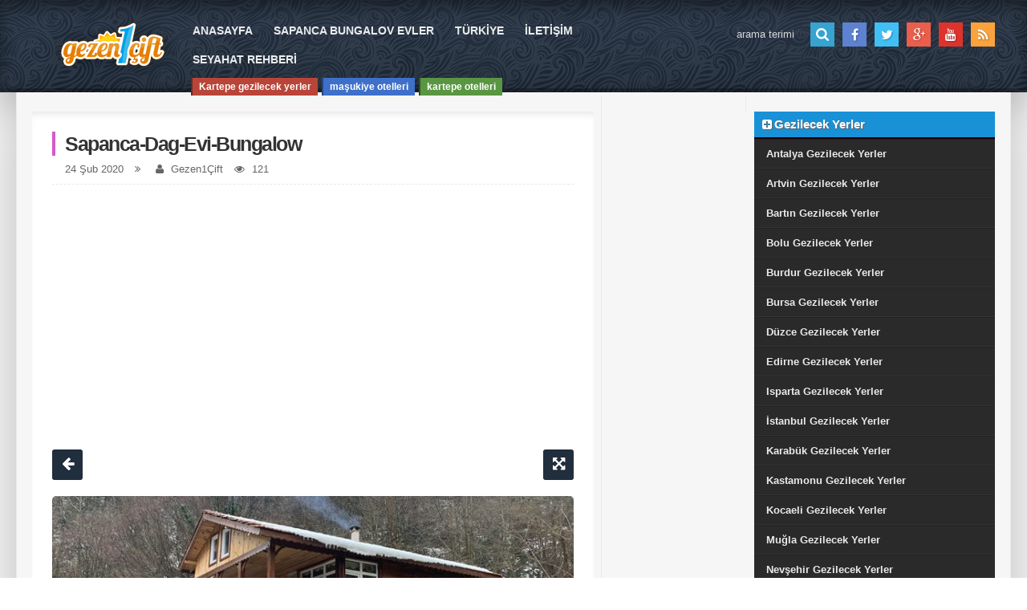

--- FILE ---
content_type: text/html; charset=UTF-8
request_url: https://www.gezen1cift.com/kartal-vadisi-dag-evleri-bungalow-ev-sakarya-sapanca.html/sapanca-dag-evi-bungalow
body_size: 6914
content:
<!doctype html>
<html>
<head>
<meta charset="utf-8" />
<meta http-equiv="X-UA-Compatible" content="IE=edge" />
<meta name="viewport" content="width=device-width, initial-scale=1, maximum-scale=1, user-scalable=no" />
<meta name="robots" content="index, follow" />
<meta name="google-site-verification" content="N6VP4QpQai8mGEvI5ioUOieZBFwsuEIJLOoMhkGfpKI" />
	
<link rel="alternate" type="application/rss+xml" title="RSS 2.0" href="https://www.gezen1cift.com/feed" />	
<link rel="alternate" type="text/xml" title="RSS .92" href="https://www.gezen1cift.com/feed/rss" />	
<link rel="alternate" type="application/atom+xml" title="Atom 0.3" href="https://www.gezen1cift.com/feed/atom" />	
<link rel="pingback" href="https://www.gezen1cift.com/xmlrpc.php" />	
<link rel="profile" href="http://gmpg.org/xfn/11" />
	
<link rel="shortcut icon" href="https://www.gezen1cift.com/wp-content/uploads/2019/04/favicon1.png" />
    <link type="text/css" rel="stylesheet" href="/wp-content/themes/gezen1cift/css/filter.css"/>
<link rel="stylesheet" type="text/css" href="https://www.gezen1cift.com/wp-content/themes/gezen1cift/css/bootstrap.min.css" />
<link rel="stylesheet" type="text/css" href="https://www.gezen1cift.com/wp-content/themes/gezen1cift/css/reset.css" />
<link rel="stylesheet" type="text/css" href="https://www.gezen1cift.com/wp-content/themes/gezen1cift/style.css" />
<link rel="stylesheet" type="text/css" href="https://www.gezen1cift.com/wp-content/themes/gezen1cift/css/font-awesome.min.css" />	
<link href='http://fonts.googleapis.com/css?family=Open+Sans:400,300,600,700,800&subset=latin,latin-ext' rel='stylesheet' type='text/css' />	
<script type="application/ld+json">
	{

	  "@context": "http://schema.org",
	  "@type": "WebSite",
	  "name" : "Gezen1Çift",
	  "url": "https://www.gezen1cift.com",
	  "potentialAction": {
		"@type": "SearchAction",
		"target": "https://www.gezen1cift.com/?s={s}",
		"query-input": {
		"@type": "PropertyValueSpecification",
		"valueRequired": true,
		"valueMaxlength": 100,
		"valueName": "s"
		}
	}
}
</script>

		<!-- All in One SEO 4.2.2 -->
		<title>sapanca-dag-evi-bungalow | Gezen1Çift</title>
		<meta name="robots" content="max-snippet:-1, max-image-preview:large, max-video-preview:-1" />
		<link rel="canonical" href="https://www.gezen1cift.com/kartal-vadisi-dag-evleri-bungalow-ev-sakarya-sapanca.html/sapanca-dag-evi-bungalow" />
		<meta property="og:locale" content="tr_TR" />
		<meta property="og:site_name" content="Gezen1Çift | Bir başka WordPress sitesi" />
		<meta property="og:type" content="article" />
		<meta property="og:title" content="sapanca-dag-evi-bungalow | Gezen1Çift" />
		<meta property="og:url" content="https://www.gezen1cift.com/kartal-vadisi-dag-evleri-bungalow-ev-sakarya-sapanca.html/sapanca-dag-evi-bungalow" />
		<meta property="article:published_time" content="2020-02-24T07:19:58+00:00" />
		<meta property="article:modified_time" content="2020-02-24T07:19:58+00:00" />
		<meta name="twitter:card" content="summary" />
		<meta name="twitter:title" content="sapanca-dag-evi-bungalow | Gezen1Çift" />
		<meta name="google" content="nositelinkssearchbox" />
		<script type="application/ld+json" class="aioseo-schema">
			{"@context":"https:\/\/schema.org","@graph":[{"@type":"WebSite","@id":"https:\/\/www.gezen1cift.com\/#website","url":"https:\/\/www.gezen1cift.com\/","name":"Gezen1\u00c7ift","description":"Bir ba\u015fka WordPress sitesi","inLanguage":"tr-TR","publisher":{"@id":"https:\/\/www.gezen1cift.com\/#organization"}},{"@type":"Organization","@id":"https:\/\/www.gezen1cift.com\/#organization","name":"Gezen1\u00c7ift","url":"https:\/\/www.gezen1cift.com\/"},{"@type":"BreadcrumbList","@id":"https:\/\/www.gezen1cift.com\/kartal-vadisi-dag-evleri-bungalow-ev-sakarya-sapanca.html\/sapanca-dag-evi-bungalow#breadcrumblist","itemListElement":[{"@type":"ListItem","@id":"https:\/\/www.gezen1cift.com\/#listItem","position":1,"item":{"@type":"WebPage","@id":"https:\/\/www.gezen1cift.com\/","name":"Ev","description":"Gezilecek yerler, T\u00fcrkiyede gezilecek yerler \u00e7ocukla gezilecek yerler gezi rehberi t\u00fcrkiye nerelere gezilir nerelere gidilir nerede kal\u0131n\u0131r.","url":"https:\/\/www.gezen1cift.com\/"},"nextItem":"https:\/\/www.gezen1cift.com\/kartal-vadisi-dag-evleri-bungalow-ev-sakarya-sapanca.html\/sapanca-dag-evi-bungalow#listItem"},{"@type":"ListItem","@id":"https:\/\/www.gezen1cift.com\/kartal-vadisi-dag-evleri-bungalow-ev-sakarya-sapanca.html\/sapanca-dag-evi-bungalow#listItem","position":2,"item":{"@type":"WebPage","@id":"https:\/\/www.gezen1cift.com\/kartal-vadisi-dag-evleri-bungalow-ev-sakarya-sapanca.html\/sapanca-dag-evi-bungalow","name":"sapanca-dag-evi-bungalow","url":"https:\/\/www.gezen1cift.com\/kartal-vadisi-dag-evleri-bungalow-ev-sakarya-sapanca.html\/sapanca-dag-evi-bungalow"},"previousItem":"https:\/\/www.gezen1cift.com\/#listItem"}]},{"@type":"Person","@id":"https:\/\/www.gezen1cift.com\/author\/mber#author","url":"https:\/\/www.gezen1cift.com\/author\/mber","name":"Gezen1\u00c7ift","image":{"@type":"ImageObject","@id":"https:\/\/www.gezen1cift.com\/kartal-vadisi-dag-evleri-bungalow-ev-sakarya-sapanca.html\/sapanca-dag-evi-bungalow#authorImage","url":"https:\/\/secure.gravatar.com\/avatar\/4d47b8aa66b33df541f49b95b9a0bd6e?s=96&d=mm&r=g","width":96,"height":96,"caption":"Gezen1\u00c7ift"}},{"@type":"ItemPage","@id":"https:\/\/www.gezen1cift.com\/kartal-vadisi-dag-evleri-bungalow-ev-sakarya-sapanca.html\/sapanca-dag-evi-bungalow#itempage","url":"https:\/\/www.gezen1cift.com\/kartal-vadisi-dag-evleri-bungalow-ev-sakarya-sapanca.html\/sapanca-dag-evi-bungalow","name":"sapanca-dag-evi-bungalow | Gezen1\u00c7ift","inLanguage":"tr-TR","isPartOf":{"@id":"https:\/\/www.gezen1cift.com\/#website"},"breadcrumb":{"@id":"https:\/\/www.gezen1cift.com\/kartal-vadisi-dag-evleri-bungalow-ev-sakarya-sapanca.html\/sapanca-dag-evi-bungalow#breadcrumblist"},"author":"https:\/\/www.gezen1cift.com\/author\/mber#author","creator":"https:\/\/www.gezen1cift.com\/author\/mber#author","datePublished":"2020-02-24T07:19:58+03:00","dateModified":"2020-02-24T07:19:58+03:00"}]}
		</script>
		<!-- All in One SEO -->

<link rel="alternate" type="application/rss+xml" title="Gezen1Çift &raquo; sapanca-dag-evi-bungalow yorum beslemesi" href="https://www.gezen1cift.com/kartal-vadisi-dag-evleri-bungalow-ev-sakarya-sapanca.html/sapanca-dag-evi-bungalow/feed" />
<script type="text/javascript">
window._wpemojiSettings = {"baseUrl":"https:\/\/s.w.org\/images\/core\/emoji\/14.0.0\/72x72\/","ext":".png","svgUrl":"https:\/\/s.w.org\/images\/core\/emoji\/14.0.0\/svg\/","svgExt":".svg","source":{"concatemoji":"https:\/\/www.gezen1cift.com\/wp-includes\/js\/wp-emoji-release.min.js?ver=6.2.8"}};
/*! This file is auto-generated */
!function(e,a,t){var n,r,o,i=a.createElement("canvas"),p=i.getContext&&i.getContext("2d");function s(e,t){p.clearRect(0,0,i.width,i.height),p.fillText(e,0,0);e=i.toDataURL();return p.clearRect(0,0,i.width,i.height),p.fillText(t,0,0),e===i.toDataURL()}function c(e){var t=a.createElement("script");t.src=e,t.defer=t.type="text/javascript",a.getElementsByTagName("head")[0].appendChild(t)}for(o=Array("flag","emoji"),t.supports={everything:!0,everythingExceptFlag:!0},r=0;r<o.length;r++)t.supports[o[r]]=function(e){if(p&&p.fillText)switch(p.textBaseline="top",p.font="600 32px Arial",e){case"flag":return s("\ud83c\udff3\ufe0f\u200d\u26a7\ufe0f","\ud83c\udff3\ufe0f\u200b\u26a7\ufe0f")?!1:!s("\ud83c\uddfa\ud83c\uddf3","\ud83c\uddfa\u200b\ud83c\uddf3")&&!s("\ud83c\udff4\udb40\udc67\udb40\udc62\udb40\udc65\udb40\udc6e\udb40\udc67\udb40\udc7f","\ud83c\udff4\u200b\udb40\udc67\u200b\udb40\udc62\u200b\udb40\udc65\u200b\udb40\udc6e\u200b\udb40\udc67\u200b\udb40\udc7f");case"emoji":return!s("\ud83e\udef1\ud83c\udffb\u200d\ud83e\udef2\ud83c\udfff","\ud83e\udef1\ud83c\udffb\u200b\ud83e\udef2\ud83c\udfff")}return!1}(o[r]),t.supports.everything=t.supports.everything&&t.supports[o[r]],"flag"!==o[r]&&(t.supports.everythingExceptFlag=t.supports.everythingExceptFlag&&t.supports[o[r]]);t.supports.everythingExceptFlag=t.supports.everythingExceptFlag&&!t.supports.flag,t.DOMReady=!1,t.readyCallback=function(){t.DOMReady=!0},t.supports.everything||(n=function(){t.readyCallback()},a.addEventListener?(a.addEventListener("DOMContentLoaded",n,!1),e.addEventListener("load",n,!1)):(e.attachEvent("onload",n),a.attachEvent("onreadystatechange",function(){"complete"===a.readyState&&t.readyCallback()})),(e=t.source||{}).concatemoji?c(e.concatemoji):e.wpemoji&&e.twemoji&&(c(e.twemoji),c(e.wpemoji)))}(window,document,window._wpemojiSettings);
</script>
<style type="text/css">
img.wp-smiley,
img.emoji {
	display: inline !important;
	border: none !important;
	box-shadow: none !important;
	height: 1em !important;
	width: 1em !important;
	margin: 0 0.07em !important;
	vertical-align: -0.1em !important;
	background: none !important;
	padding: 0 !important;
}
</style>
	<link rel="https://api.w.org/" href="https://www.gezen1cift.com/wp-json/" /><link rel="alternate" type="application/json" href="https://www.gezen1cift.com/wp-json/wp/v2/media/1121" /><link rel="EditURI" type="application/rsd+xml" title="RSD" href="https://www.gezen1cift.com/xmlrpc.php?rsd" />
<link rel="wlwmanifest" type="application/wlwmanifest+xml" href="https://www.gezen1cift.com/wp-includes/wlwmanifest.xml" />
<meta name="generator" content="WordPress 6.2.8" />
<link rel='shortlink' href='https://www.gezen1cift.com/?p=1121' />
<link rel="alternate" type="application/json+oembed" href="https://www.gezen1cift.com/wp-json/oembed/1.0/embed?url=https%3A%2F%2Fwww.gezen1cift.com%2Fkartal-vadisi-dag-evleri-bungalow-ev-sakarya-sapanca.html%2Fsapanca-dag-evi-bungalow" />
<link rel="alternate" type="text/xml+oembed" href="https://www.gezen1cift.com/wp-json/oembed/1.0/embed?url=https%3A%2F%2Fwww.gezen1cift.com%2Fkartal-vadisi-dag-evleri-bungalow-ev-sakarya-sapanca.html%2Fsapanca-dag-evi-bungalow&#038;format=xml" />
<style type="text/css">
/* Ecancan Özel Style CSS */
.header {background: #202E3E url(https://www.gezen1cift.com/wp-content/themes/gezen1cift/images/desen/bg/cimen_invert.png) left top;}
.MetinBilesen h3 {background: #1991d6;border-bottom: 2px solid #190005;}h2.WidBas {border-bottom: 2px solid #190005;background: #1991d6;}.DarListe h2.WidBasSade {background: #1991d6;border-bottom: 2px solid #190005;}.KategoriListe h2 {background: #1991d6;border-bottom: 2px solid #190005;}.DarListeSade h2.WidBasSade { border-bottom: 2px solid #190005;background: #1991d6;}.ReklamBilesen h3 {background: #1991d6;border-bottom: 2px solid #190005;}
			.wobblebar-loader:not(:required) {background: #202E3E;}
			.image-navigation p.attachment {background: #202E3E;}
			.DarListe li:hover a {color: #1991d6;}
			.DarListe li:hover {border-top: 3px solid #1991d6;}
			.MetinBilesen .textwidget {border-bottom: 2px solid #1991d6;}
			.MetinBilesen li a {color: #1991d6;}
			.MetinBilesen li:hover {background: #1991d6;}
			.DarListeSade li:hover {border-top: 1px dashed #1991d6;}
			.DarListeSade li:hover a {color: #1991d6;}
			
article.tSayfa p {text-align: inherit;}</style>
</head><body><header class="header">	
<div class="container">       
 <div class="Logo fl"><a href="https://www.gezen1cift.com">
 <img src="https://www.gezen1cift.com/wp-content/uploads/2019/04/logo.png" alt="logo" title="Gezen1Çift" /></a></div>	
 <div class="MenuWrap">		
 <nav class="MainMenu fl">			
 <div id="menu1" class="menu-ana-menu-container"><ul id="menu-ana-menu" class="menu1"><li id="menu-item-7" class="menu-item menu-item-type-custom menu-item-object-custom menu-item-home menu-item-7"><a href="https://www.gezen1cift.com/">ANASAYFA</a></li>
<li id="menu-item-1942" class="menu-item menu-item-type-custom menu-item-object-custom menu-item-1942"><a href="https://www.burmusturizm.com.tr/">SAPANCA BUNGALOV EVLER</a></li>
<li id="menu-item-857" class="menu-item menu-item-type-post_type menu-item-object-page menu-item-857"><a href="https://www.gezen1cift.com/gezilecek-yerler">TÜRKİYE</a></li>
<li id="menu-item-66" class="menu-item menu-item-type-post_type menu-item-object-page menu-item-66"><a href="https://www.gezen1cift.com/iletisim">İLETİŞİM</a></li>
<li id="menu-item-1960" class="menu-item menu-item-type-post_type menu-item-object-page menu-item-1960"><a href="https://www.gezen1cift.com/seyahat-rehberi">SEYAHAT REHBERİ</a></li>
</ul></div>		
 </nav>
 <div class="PopLink">
  <ul><li><a href="https://www.gezen1cift.com/etiket/kartepe-gezilecek-yerler" title="Kartepe&nbsp;gezilecek&nbsp;yerler">Kartepe&nbsp;gezilecek&nbsp;yerler </a></li><li><a href="https://www.gezen1cift.com/etiket/masukiye-otelleri" title="maşukiye&nbsp;otelleri">maşukiye&nbsp;otelleri </a></li><li><a href="https://www.gezen1cift.com/etiket/kartepe-otelleri" title="kartepe&nbsp;otelleri">kartepe&nbsp;otelleri </a></li>	
 </ul>		
  </div>	
 </div>    
<!--mobil menü-->
 <div class="mobil-btn">
 <a class="click" href="#"><i class="fa fa-bars"></i></a>
 </div>
 <div class="slide-menu kapama"> 
	<a href="#" class="crp"><i class="fa fa-remove"></i> Kapat</a>
	<form class="armhdrs" action="https://www.gezen1cift.com" method="get">
	<input type="text" name="s" placeholder="Ara"/>
	</form>
	<div id="menu1" class="menu-ana-menu-container"><ul id="menu-ana-menu-1" class="menu1"><li class="menu-item menu-item-type-custom menu-item-object-custom menu-item-home menu-item-7"><a href="https://www.gezen1cift.com/">ANASAYFA</a></li>
<li class="menu-item menu-item-type-custom menu-item-object-custom menu-item-1942"><a href="https://www.burmusturizm.com.tr/">SAPANCA BUNGALOV EVLER</a></li>
<li class="menu-item menu-item-type-post_type menu-item-object-page menu-item-857"><a href="https://www.gezen1cift.com/gezilecek-yerler">TÜRKİYE</a></li>
<li class="menu-item menu-item-type-post_type menu-item-object-page menu-item-66"><a href="https://www.gezen1cift.com/iletisim">İLETİŞİM</a></li>
<li class="menu-item menu-item-type-post_type menu-item-object-page menu-item-1960"><a href="https://www.gezen1cift.com/seyahat-rehberi">SEYAHAT REHBERİ</a></li>
</ul></div>	<div class="sosyal srs">
					 
		 <a href="https://www.facebook.com/gezen1cifttt" title="Facebook"><i class="fa fa-facebook"></i></a>		   
		  			   
		 				 
		 <a href="http://twitter.com" title="Twitter"><i class="fa fa-twitter"></i></a>	   
		 			   
		 				  
		 <a href="https://plus.google.com/" title="Google Plus +"><i class="fa fa-google-plus"></i></a>		   
		  
						  
		 <a href="https://www.youtube.com/Gezen1Cift" title="Youtube"><i class="fa fa-youtube"></i></a>			   
		 	</div>
</div>
<!--mobil menü--> 
 <div class="SearchSocial fr">            
 <ul>				
 				 
		 <li><a href="https://www.facebook.com/gezen1cifttt" title="Facebook"><i class="fa fa-facebook"></i></a></li>			   
		  			   
		 				 
		 <li><a href="http://twitter.com" title="Twitter"><i class="fa fa-twitter"></i></a></li>			   
		 			   
		 				  
		 <li><a href="https://plus.google.com/" title="Google Plus +"><i class="fa fa-google-plus"></i></a></li>			   
		  
						  
		 <li><a href="https://www.youtube.com/Gezen1Cift" title="Youtube"><i class="fa fa-youtube"></i></a></li>			   
		    
 <li><a href="" title="RSS/Feed"><i class="fa fa-rss"></i></a></li>            
 </ul>        
 </div>        
 <div class="AramaKutusu fr">		
 <form action="https://www.gezen1cift.com" method="get">        	
 <input type="text" name="s" placeholder="arama terimi"><input type="submit" value="">		
 </form>	
 </div>	
  
 </div>
 </header>
 <div class="TamSayfaRek">
  </div>
<div class="Kapsa">
	<div class="container">
        <div class="Icerik">
		            <article class="tSayfa">
                <div class="SingleSayfa">
                    <h1 class="Sayfatitle">sapanca-dag-evi-bungalow</h1>
                    <div class="TarGor">
                      
                      <time>24 Şub 2020</time>
                      <i class="fa fa-angle-double-right"></i> <a href=""></a>
                      <i class="fa fa-user"></i> Gezen1Çift                      <i class="fa fa-eye"></i> 121					                    </div>				
									  				  <div class="sngrklm">					
				  <script async src="//pagead2.googlesyndication.com/pagead/js/adsbygoogle.js"></script>
<!-- esnek bağlantı reklamı -->
<ins class="adsbygoogle"
     style="display:block"
     data-ad-client="ca-pub-9075845197061149"
     data-ad-slot="1929953250"
     data-ad-format="link"
     data-full-width-responsive="true"></ins>
<script>
(adsbygoogle = window.adsbygoogle || []).push({});
</script>				  </div>					
				  	
					  <div class="image-navigation">
													<p class="attachment" style="float: left">
										   <a href="https://www.gezen1cift.com/kartal-vadisi-dag-evleri-bungalow-ev-sakarya-sapanca.html/sakarya-dag-evi-2"><i class="fa fa-arrow-left"></i></a>
							</p>
											
					   				<p class="attachment" style="float:right; margin:0">
				<a title="Resmi büyüt" href="https://www.gezen1cift.com/wp-content/uploads/2020/02/sapanca-dag-evi-bungalow.jpg" target="popupWindow" onclick="window.open(this.href, this.name,'width=1000,height=600,resizable=yes,scrollbars=yes,menubar=no,status=no'); return false;"><i class="fa fa-arrows-alt"></i></a></p>
				</div>
                <p class="attachment">
                    <a href="https://www.gezen1cift.com/kartal-vadisi-dag-evleri-bungalow-ev-sakarya-sapanca.html/kartal-vadisi-dag-evleri" title="sapanca-dag-evi-bungalow">
                    <img src="https://www.gezen1cift.com/wp-content/uploads/2020/02/sapanca-dag-evi-bungalow-650x279.jpg" width="650" height="279"  class="attachment-medium" alt="" />
                    </a>
                </p>
 
                									  					  
					  <div class="sngrklm">					
					  <script async src="//pagead2.googlesyndication.com/pagead/js/adsbygoogle.js"></script>
<!-- esnek bağlantı reklamı -->
<ins class="adsbygoogle"
     style="display:block"
     data-ad-client="ca-pub-9075845197061149"
     data-ad-slot="1929953250"
     data-ad-format="link"
     data-full-width-responsive="true"></ins>
<script>
(adsbygoogle = window.adsbygoogle || []).push({});
</script>	
					  </div>					
					  					
					  
                </div>
                
		<div class="clb"></div>
                
            </article>
		<div class="clb"></div>
            <div class="Yorumla">
		
<div id="comments" class="comments-area">

	
		<div id="respond" class="comment-respond">
		<h3 id="reply-title" class="comment-reply-title">Bir cevap yazın <small><a rel="nofollow" id="cancel-comment-reply-link" href="/kartal-vadisi-dag-evleri-bungalow-ev-sakarya-sapanca.html/sapanca-dag-evi-bungalow#respond" style="display:none;">Cevabı iptal et</a></small></h3><form action="https://www.gezen1cift.com/wp-comments-post.php" method="post" id="commentform" class="comment-form"><p class="comment-notes"><span id="email-notes">E-posta hesabınız yayımlanmayacak.</span> <span class="required-field-message">Gerekli alanlar <span class="required">*</span> ile işaretlenmişlerdir</span></p><p class="comment-form-comment"><label for="comment">Yorum <span class="required">*</span></label> <textarea id="comment" name="comment" cols="45" rows="8" maxlength="65525" required="required"></textarea></p><p class="comment-form-author"><label for="author">İsim (varsa İnstagram Kullanıcı Adınız)</label> <input id="author" name="author" type="text" value="" size="30" maxlength="245" autocomplete="name" /></p>
<p class="form-submit"><input name="submit" type="submit" id="submit" class="submit" value="Yorum gönder" /> <input type='hidden' name='comment_post_ID' value='1121' id='comment_post_ID' />
<input type='hidden' name='comment_parent' id='comment_parent' value='0' />
</p></form>	</div><!-- #respond -->
	
</div><!-- #comments -->
		<div class="clb"></div>
            </div>
	        </div>
        <aside class="DarSide">

              
  </aside>
        <aside class="GenisSide">
		<div class="MetinBilesen"><h3><i class="fa fa-plus-square"></i>Gezilecek Yerler</h3><div class="menu-gezilecek-yerler-container"><ul id="menu-gezilecek-yerler" class="menu"><li id="menu-item-798" class="menu-item menu-item-type-taxonomy menu-item-object-category menu-item-798"><a href="https://www.gezen1cift.com/kategori/antalya-gezilecek-yerler">Antalya Gezilecek Yerler</a></li>
<li id="menu-item-799" class="menu-item menu-item-type-taxonomy menu-item-object-category menu-item-799"><a href="https://www.gezen1cift.com/kategori/artvin-gezilecek-yerler">Artvin Gezilecek Yerler</a></li>
<li id="menu-item-800" class="menu-item menu-item-type-taxonomy menu-item-object-category menu-item-800"><a href="https://www.gezen1cift.com/kategori/bartin-gezilecek-yerler">Bartın Gezilecek Yerler</a></li>
<li id="menu-item-801" class="menu-item menu-item-type-taxonomy menu-item-object-category menu-item-801"><a href="https://www.gezen1cift.com/kategori/bolu-gezilecek-yerler">Bolu Gezilecek Yerler</a></li>
<li id="menu-item-803" class="menu-item menu-item-type-taxonomy menu-item-object-category menu-item-803"><a href="https://www.gezen1cift.com/kategori/burdur-gezilecek-yerler">Burdur Gezilecek Yerler</a></li>
<li id="menu-item-805" class="menu-item menu-item-type-taxonomy menu-item-object-category menu-item-805"><a href="https://www.gezen1cift.com/kategori/bursa-gezilecek-yerler">Bursa Gezilecek Yerler</a></li>
<li id="menu-item-806" class="menu-item menu-item-type-taxonomy menu-item-object-category menu-item-806"><a href="https://www.gezen1cift.com/kategori/duzce-gezilecek-yerler">Düzce Gezilecek Yerler</a></li>
<li id="menu-item-807" class="menu-item menu-item-type-taxonomy menu-item-object-category menu-item-807"><a href="https://www.gezen1cift.com/kategori/edirne-gezilecek-yerler">Edirne Gezilecek Yerler</a></li>
<li id="menu-item-808" class="menu-item menu-item-type-taxonomy menu-item-object-category menu-item-808"><a href="https://www.gezen1cift.com/kategori/isparta-gezilecek-yerler">Isparta Gezilecek Yerler</a></li>
<li id="menu-item-809" class="menu-item menu-item-type-taxonomy menu-item-object-category menu-item-809"><a href="https://www.gezen1cift.com/kategori/istanbul-gezilecek-yerler">İstanbul Gezilecek Yerler</a></li>
<li id="menu-item-1277" class="menu-item menu-item-type-taxonomy menu-item-object-category menu-item-1277"><a href="https://www.gezen1cift.com/kategori/karabuk-gezilecek-yerler">Karabük Gezilecek Yerler</a></li>
<li id="menu-item-810" class="menu-item menu-item-type-taxonomy menu-item-object-category menu-item-810"><a href="https://www.gezen1cift.com/kategori/kastamonu-gezilecek-yerler">Kastamonu Gezilecek Yerler</a></li>
<li id="menu-item-811" class="menu-item menu-item-type-taxonomy menu-item-object-category menu-item-811"><a href="https://www.gezen1cift.com/kategori/kocaeli-gezilecek-yerler">Kocaeli Gezilecek Yerler</a></li>
<li id="menu-item-813" class="menu-item menu-item-type-taxonomy menu-item-object-category menu-item-813"><a href="https://www.gezen1cift.com/kategori/mugla-gezilecek-yerler">Muğla Gezilecek Yerler</a></li>
<li id="menu-item-814" class="menu-item menu-item-type-taxonomy menu-item-object-category menu-item-814"><a href="https://www.gezen1cift.com/kategori/nevsehir-gezilecek-yerler">Nevşehir Gezilecek Yerler</a></li>
<li id="menu-item-815" class="menu-item menu-item-type-taxonomy menu-item-object-category menu-item-815"><a href="https://www.gezen1cift.com/kategori/rize-gezilecek-yerler">Rize Gezilecek Yerler</a></li>
<li id="menu-item-816" class="menu-item menu-item-type-taxonomy menu-item-object-category menu-item-816"><a href="https://www.gezen1cift.com/kategori/sakarya-gezilecek-yerler">Sakarya Gezilecek Yerler</a></li>
<li id="menu-item-818" class="menu-item menu-item-type-taxonomy menu-item-object-category menu-item-818"><a href="https://www.gezen1cift.com/kategori/sinop-gezilecek-yerler">Sinop Gezilecek Yerler</a></li>
<li id="menu-item-819" class="menu-item menu-item-type-taxonomy menu-item-object-category menu-item-819"><a href="https://www.gezen1cift.com/kategori/trabzon-gezilecek-yerler">Trabzon Gezilecek Yerler</a></li>
</ul></div></div><div class="MetinBilesen"><h3><i class="fa fa-plus-square"></i>Konaklama</h3><div class="menu-konaklama-container"><ul id="menu-konaklama" class="menu"><li id="menu-item-1943" class="menu-item menu-item-type-custom menu-item-object-custom menu-item-1943"><a href="https://www.burmusturizm.com.tr/">Sapanca Bungalov Evler</a></li>
<li id="menu-item-791" class="menu-item menu-item-type-taxonomy menu-item-object-category menu-item-791"><a href="https://www.gezen1cift.com/kategori/bolu-konaklama">Bolu Konaklama</a></li>
<li id="menu-item-793" class="menu-item menu-item-type-taxonomy menu-item-object-category menu-item-793"><a href="https://www.gezen1cift.com/kategori/burdur-konaklama">Burdur Konaklama</a></li>
<li id="menu-item-1234" class="menu-item menu-item-type-taxonomy menu-item-object-category menu-item-1234"><a href="https://www.gezen1cift.com/kategori/istanbul-konaklama">İstanbul Konaklama</a></li>
<li id="menu-item-1149" class="menu-item menu-item-type-taxonomy menu-item-object-category menu-item-1149"><a href="https://www.gezen1cift.com/kategori/karabuk-konaklama">Karabük Konaklama</a></li>
<li id="menu-item-795" class="menu-item menu-item-type-taxonomy menu-item-object-category menu-item-795"><a href="https://www.gezen1cift.com/kategori/kocaeli-konaklama">Kocaeli Konaklama</a></li>
<li id="menu-item-1346" class="menu-item menu-item-type-taxonomy menu-item-object-category menu-item-1346"><a href="https://www.gezen1cift.com/kategori/rize-konaklama">Rize Konaklama</a></li>
<li id="menu-item-797" class="menu-item menu-item-type-taxonomy menu-item-object-category menu-item-797"><a href="https://www.gezen1cift.com/kategori/sakarya-konaklama">Sakarya Konaklama</a></li>
<li id="menu-item-1347" class="menu-item menu-item-type-taxonomy menu-item-object-category menu-item-1347"><a href="https://www.gezen1cift.com/kategori/trabzon-konaklama">Trabzon Konaklama</a></li>
</ul></div></div>        </aside>    </div>
</div>
<div class="Alt">
	<div class="RenkliBar"></div>
    <footer>
        <div class="LogoAlt fl"><a href="https://www.gezen1cift.com"><img src="https://www.gezen1cift.com/wp-content/uploads/2019/04/logo.png" alt="Footer Logo"/></a></div>
        	<div class="AltMenu fl">
                <nav class="MainMenu fl clb">
                    <div id="menu2" class="menu-ana-menu-container"><ul id="menu-ana-menu-2" class="menu2"><li class="menu-item menu-item-type-custom menu-item-object-custom menu-item-home menu-item-7"><a href="https://www.gezen1cift.com/">ANASAYFA</a></li>
<li class="menu-item menu-item-type-custom menu-item-object-custom menu-item-1942"><a href="https://www.burmusturizm.com.tr/">SAPANCA BUNGALOV EVLER</a></li>
<li class="menu-item menu-item-type-post_type menu-item-object-page menu-item-857"><a href="https://www.gezen1cift.com/gezilecek-yerler">TÜRKİYE</a></li>
<li class="menu-item menu-item-type-post_type menu-item-object-page menu-item-66"><a href="https://www.gezen1cift.com/iletisim">İLETİŞİM</a></li>
<li class="menu-item menu-item-type-post_type menu-item-object-page menu-item-1960"><a href="https://www.gezen1cift.com/seyahat-rehberi">SEYAHAT REHBERİ</a></li>
</ul></div>                </nav>  
                <nav class="MainMenu FooterMenu fl">
                    <div id="menu3" class="menu-footer2-container"><ul id="menu-footer2" class="menu3"><li id="menu-item-119" class="menu-item menu-item-type-taxonomy menu-item-object-category menu-item-119"><a href="https://www.gezen1cift.com/kategori/artvin-gezilecek-yerler">Artvin Gezilecek Yerler</a></li>
<li id="menu-item-120" class="menu-item menu-item-type-taxonomy menu-item-object-category menu-item-120"><a href="https://www.gezen1cift.com/kategori/bartin-gezilecek-yerler">Bartın Gezilecek Yerler</a></li>
<li id="menu-item-121" class="menu-item menu-item-type-taxonomy menu-item-object-category menu-item-121"><a href="https://www.gezen1cift.com/kategori/nevsehir-gezilecek-yerler">Nevşehir Gezilecek Yerler</a></li>
<li id="menu-item-122" class="menu-item menu-item-type-taxonomy menu-item-object-category menu-item-122"><a href="https://www.gezen1cift.com/kategori/rize-gezilecek-yerler">Rize Gezilecek Yerler</a></li>
<li id="menu-item-123" class="menu-item menu-item-type-taxonomy menu-item-object-category menu-item-123"><a href="https://www.gezen1cift.com/kategori/kastamonu-gezilecek-yerler">Kastamonu Gezilecek Yerler</a></li>
<li id="menu-item-124" class="menu-item menu-item-type-taxonomy menu-item-object-category menu-item-124"><a href="https://www.gezen1cift.com/kategori/sakarya-gezilecek-yerler">Sakarya Gezilecek Yerler</a></li>
</ul></div>                </nav>
			</div>
        <div class="SearchSocial fr">
		<ul>				
		 				 
		 <li><a href="https://www.facebook.com/gezen1cifttt" title="Facebook"><i class="fa fa-facebook"></i></a></li>			   
		  			   
		 				 
		 <li><a href="http://twitter.com" title="Twitter"><i class="fa fa-twitter"></i></a></li>			   
		 			   
		 				  
		 <li><a href="https://plus.google.com/" title="Google Plus +"><i class="fa fa-google-plus"></i></a></li>			   
		  
						  
		 <li><a href="https://www.youtube.com/Gezen1Cift" title="Youtube"><i class="fa fa-youtube"></i></a></li>			   
		   		 
		 <li><a href="" title="RSS/Feed"><i class="fa fa-rss"></i></a></li>            
		</ul>  
        </div>
        <div class="AramaKutusu fr">
		<form action="https://feedburner.google.com/fb/a/mailverify" method="post" target="popupwindow" onsubmit="window.open('https://feedburner.google.com/fb/a/mailverify?uri=', 'popupwindow', 'scrollbars=yes,width=550,height=520');return true">
							
						<input type="text" name="email" placeholder="Mail Adresiniz?"/>
						 <input type="hidden" value="" name="uri" />
						 <input type="hidden" name="loc" value="en_US"/>
						<input type="submit" class="Abone" value="Subscribe">
						 </form>
		</div>
        <div class="fText">
		<p>Gezen1Çift - Copyright 2019</p>	</div>
    </footer>
</div>
<script type="text/javascript" src="https://www.gezen1cift.com/wp-content/themes/gezen1cift/js/jquery-1.11.3.min.js" defer></script>
<script type="text/javascript" src="https://www.gezen1cift.com/wp-content/themes/gezen1cift/js/bootstrap.min.js" defer></script>
<script type="text/javascript" src="https://www.gezen1cift.com/wp-content/themes/gezen1cift/js/ecancan.js" defer></script>
<!-- Global site tag (gtag.js) - Google Analytics -->
<script async src="https://www.googletagmanager.com/gtag/js?id=UA-137578808-1"></script>
<script>
  window.dataLayer = window.dataLayer || [];
  function gtag(){dataLayer.push(arguments);}
  gtag('js', new Date());

  gtag('config', 'UA-137578808-1');
</script><script type='text/javascript' src='https://www.gezen1cift.com/wp-includes/js/jquery/jquery.min.js?ver=3.6.4' id='jquery-core-js'></script>
<script type='text/javascript' src='https://www.gezen1cift.com/wp-includes/js/jquery/jquery-migrate.min.js?ver=3.4.0' id='jquery-migrate-js'></script>
<script type='text/javascript' id='jm_like_post-js-extra'>
/* <![CDATA[ */
var ajax_var = {"url":"https:\/\/www.gezen1cift.com\/wp-admin\/admin-ajax.php","nonce":"c5cdd94de4"};
/* ]]> */
</script>
<script type='text/javascript' src='https://www.gezen1cift.com/wp-content/themes/gezen1cift/js/post-like.min.js?ver=1.0' id='jm_like_post-js'></script>
<script type='text/javascript' src='https://www.gezen1cift.com/wp-includes/js/comment-reply.min.js?ver=6.2.8' id='comment-reply-js'></script>
<script  type='text/javascript' src='//www.gezen1cift.com/wp-content/themes/gezen1cift/js/menu-edited.js'></script><link rel='stylesheet' id='wp-block-library-css' href='https://www.gezen1cift.com/wp-includes/css/dist/block-library/style.min.css?ver=6.2.8' type='text/css' media='all' />
<link rel='stylesheet' id='classic-theme-styles-css' href='https://www.gezen1cift.com/wp-includes/css/classic-themes.min.css?ver=6.2.8' type='text/css' media='all' />
</body>
</html>

--- FILE ---
content_type: text/html; charset=utf-8
request_url: https://www.google.com/recaptcha/api2/aframe
body_size: 258
content:
<!DOCTYPE HTML><html><head><meta http-equiv="content-type" content="text/html; charset=UTF-8"></head><body><script nonce="wL7THk_t-IyILJ2kAamA8Q">/** Anti-fraud and anti-abuse applications only. See google.com/recaptcha */ try{var clients={'sodar':'https://pagead2.googlesyndication.com/pagead/sodar?'};window.addEventListener("message",function(a){try{if(a.source===window.parent){var b=JSON.parse(a.data);var c=clients[b['id']];if(c){var d=document.createElement('img');d.src=c+b['params']+'&rc='+(localStorage.getItem("rc::a")?sessionStorage.getItem("rc::b"):"");window.document.body.appendChild(d);sessionStorage.setItem("rc::e",parseInt(sessionStorage.getItem("rc::e")||0)+1);localStorage.setItem("rc::h",'1768550618018');}}}catch(b){}});window.parent.postMessage("_grecaptcha_ready", "*");}catch(b){}</script></body></html>

--- FILE ---
content_type: text/css
request_url: https://www.gezen1cift.com/wp-content/themes/gezen1cift/css/filter.css
body_size: 710
content:
.kategori-ozel-sirala {
  text-align: right;
  margin-bottom: 10px;
}
.kategori-ozel-sirala a {
  text-decoration: none;
  color: #777;
  font-weight: 700;
  font-size: 13px;
  margin: 0 5px;
  white-space: nowrap;
}
.kategori-ozel-sirala .active-order {
  color: #00B336;
  text-decoration: underline;
}

.ozellik-filter {
  display: flex;
  flex-flow: row wrap;
  padding: 0;
  background: #fff;
  margin-bottom: 20px;
  border-radius: 4px;
  box-shadow: 0 0 3px -2px #DDD;
  margin-right: 10px;
}
.ozellik-filter h4 {
  width: 100%;
  display: block;
  margin-bottom: 10px;
  padding-bottom: 5px;
  font-size: 15px;
  color: #636363;
  line-height: 40px;
  padding-left: 15px;
  background: #fff url(../images/rengarenk.jpg) 0 42px repeat-x;
}
.ozellik-filter .text-right {
  text-align: right;
  display: block;
  width: 100%;
  margin: 0;
}
.ozellik-filter > div {
  flex-basis: 20%;
  padding: 10px;
}
@media screen and (max-width: 720px) {
  .ozellik-filter > div {
    flex-basis: 50%;
  }
}
.ozellik-filter > div label {
  font-weight: normal;
  font-size: 14px;
  line-height: 20px;
}
.ozellik-filter > div label input {
  float: left;
  margin-right: 5px;
}
.ozellik-filter .btn-reset {
  background: none;
  border: 0 none;
}
.ozellik-filter .btn-grad {
  border: 0 none;
  background-image: linear-gradient(to right, #2b5876 0%, #4e4376 51%, #2b5876 100%);
  margin: 10px;
  padding: 15px 25px;
  text-align: center;
  transition: 0.5s;
  background-size: 200% auto;
  color: white;
  box-shadow: 0 0 20px #eee;
  border-radius: 10px;
}
.ozellik-filter .btn-grad:hover {
  background-position: right center; /* change the direction of the change here */
  color: #fff;
  text-decoration: none;
}

.IcerikListe li {
  position: relative;
}
.IcerikListe li .gunluk-fiyat {
  position: absolute;
  right: 10px;
  top: 105px;
  background-color: #f36a02;
  color: #fff;
  border: 1px solid #fff;
  font-weight: 600;
  padding: 4px 7px;
  border-radius: 3.5px;
}

ul.fs-fiyat-list, ul.fs-ozellik-list {
  margin: 0 !important;
  background: #fafafa;
  padding: 5px !important;
  border-radius: 4px;
  box-shadow: 0 0 3px -3px #CCC;
  border: 1px solid #ddd;
}
@media screen and (min-width: 720px) {
  ul.fs-fiyat-list, ul.fs-ozellik-list {
    display: flex;
  }
}
ul.fs-fiyat-list li, ul.fs-ozellik-list li {
  position: relative;
  list-style: none !important;
  width: 100%;
  border: 0 none;
  padding-left: 20px;
}
ul.fs-fiyat-list li i, ul.fs-ozellik-list li i {
  transition: all 0.15s ease-in;
  left: 0;
  top: 12px;
  position: absolute;
}
ul.fs-fiyat-list li.price-label, ul.fs-ozellik-list li.price-label {
  transition: all 0.15s ease-in;
  cursor: pointer;
}
ul.fs-fiyat-list li.price-label:hover, ul.fs-ozellik-list li.price-label:hover {
  color: #00b336;
}
ul.fs-fiyat-list li.price-label:hover i, ul.fs-ozellik-list li.price-label:hover i {
  left: 7px;
  color: #00b336;
}

ul.fs-ozellik-list {
  display: flex;
  background: #f4ffff;
  flex-wrap: wrap;
}
ul.fs-ozellik-list li {
  flex-basis: 33.3%;
  padding-left: 30px;
}
ul.fs-ozellik-list li i {
  margin-left: 10px;
  color: #000000;
}

/*# sourceMappingURL=filter.css.map */


--- FILE ---
content_type: text/css
request_url: https://www.gezen1cift.com/wp-content/themes/gezen1cift/css/bootstrap.min.css
body_size: 18782
content:
/*!
 * Bootstrap v3.3.4 (http://getbootstrap.com)
 * Copyright 2011-2015 Twitter, Inc.
 * Licensed under MIT (https://github.com/twbs/bootstrap/blob/master/LICENSE)
 */
/*! normalize.css v3.0.2 | MIT License | git.io/normalize */
html {
    font-family:sans-serif;
    -webkit-text-size-adjust:100%;
    -ms-text-size-adjust:100%
}

body {
    margin:0
}

article,aside,details,figcaption,figure,footer,header,hgroup,main,menu,nav,section,summary {
    display:block
}

audio,canvas,progress,video {
    display:inline-block;
    vertical-align:baseline
}

audio:not([controls]) {
    display:none;
    height:0
}

[hidden],template {
    display:none
}

a {
    background-color:transparent
}

a:active,a:hover {
    outline:0
}

abbr[title] {
    border-bottom:1px dotted
}

b,strong {
    font-weight:700
}

dfn {
    font-style:italic
}

h1 {
    margin:.67em 0;
    font-size:2em
}

mark {
    color:#000;
    background:#ff0
}

small {
    font-size:80%
}

sub,sup {
    position:relative;
    font-size:75%;
    line-height:0;
    vertical-align:baseline
}

sup {
    top:-.5em
}

sub {
    bottom:-.25em
}

img {
    border:0
}

svg:not(:root) {
    overflow:hidden
}

figure {
    margin:1em 40px
}

hr {
    height:0;
    -webkit-box-sizing:content-box;
    -moz-box-sizing:content-box;
    box-sizing:content-box
}

pre {
    overflow:auto
}

code,kbd,pre,samp {
    font-family:monospace,monospace;
    font-size:1em
}

button,input,optgroup,select,textarea {
    margin:0;
    font:inherit;
    color:inherit
}

button {
    overflow:visible
}

button,select {
    text-transform:none
}

button,html input[type=button],input[type=reset],input[type=submit] {
    -webkit-appearance:button;
    cursor:pointer
}

button[disabled],html input[disabled] {
    cursor:default
}

button::-moz-focus-inner,input::-moz-focus-inner {
    padding:0;
    border:0
}

input {
    line-height:normal
}

input[type=checkbox],input[type=radio] {
    -webkit-box-sizing:border-box;
    -moz-box-sizing:border-box;
    box-sizing:border-box;
    padding:0
}

input[type=number]::-webkit-inner-spin-button,input[type=number]::-webkit-outer-spin-button {
    height:auto
}

input[type=search] {
    -webkit-box-sizing:content-box;
    -moz-box-sizing:content-box;
    box-sizing:content-box;
    -webkit-appearance:textfield
}

input[type=search]::-webkit-search-cancel-button,input[type=search]::-webkit-search-decoration {
    -webkit-appearance:none
}

fieldset {
    padding:.35em .625em .75em;
    margin:0 2px;
    border:1px solid silver
}

legend {
    padding:0;
    border:0
}

textarea {
    overflow:auto
}

optgroup {
    font-weight:700
}

table {
    border-spacing:0;
    border-collapse:collapse
}

td,th {
    padding:0
}

/*! Source: https://github.com/h5bp/html5-boilerplate/blob/master/src/css/main.css */
@media print {
*,:after,:before {
    color:#000!important;
    text-shadow:none!important;
    background:0 0!important;
    -webkit-box-shadow:none!important;
    box-shadow:none!important
}

a,a:visited {
    text-decoration:underline
}

a[href]:after {
    content:" (" attr(href) ")"
}

abbr[title]:after {
    content:" (" attr(title) ")"
}

a[href^="javascript:"]:after,a[href^="#"]:after {
    content:""
}

blockquote,pre {
    border:1px solid #999;
    page-break-inside:avoid
}

thead {
    display:table-header-group
}

img,tr {
    page-break-inside:avoid
}

img {
    max-width:100%!important
}

h2,h3,p {
    orphans:3;
    widows:3
}

h2,h3 {
    page-break-after:avoid
}

select {
    background:#fff!important
}

.navbar {
    display:none
}

.btn>.caret,.dropup>.btn>.caret {
    border-top-color:#000!important
}

.label {
    border:1px solid #000
}

.table {
    border-collapse:collapse!important
}

.table td,.table th {
    background-color:#fff!important
}

.table-bordered td,.table-bordered th {
    border:1px solid #ddd!important
}
}

@font-face {
    font-family:'Glyphicons Halflings';
    src:url(../fonts/glyphicons-halflings-regular.eot);
    src:url(../fonts/glyphicons-halflings-regular.eot?#iefix) format("embedded-opentype"),url(../fonts/glyphicons-halflings-regular.woff2) format("woff2"),url(../fonts/glyphicons-halflings-regular.woff) format("woff"),url(../fonts/glyphicons-halflings-regular.ttf) format("truetype"),url(../fonts/glyphicons-halflings-regular.svg#glyphicons_halflingsregular) format("svg")
}

.glyphicon {
    position:relative;
    top:1px;
    display:inline-block;
    font-family:'Glyphicons Halflings';
    font-style:normal;
    font-weight:400;
    line-height:1;
    -webkit-font-smoothing:antialiased;
    -moz-osx-font-smoothing:grayscale
}

.glyphicon-asterisk:before {
    content:"\2a"
}

.glyphicon-plus:before {
    content:"\2b"
}

.glyphicon-eur:before,.glyphicon-euro:before {
    content:"\20ac"
}

.glyphicon-minus:before {
    content:"\2212"
}

.glyphicon-cloud:before {
    content:"\2601"
}

.glyphicon-envelope:before {
    content:"\2709"
}

.glyphicon-pencil:before {
    content:"\270f"
}

.glyphicon-glass:before {
    content:"\e001"
}

.glyphicon-music:before {
    content:"\e002"
}

.glyphicon-search:before {
    content:"\e003"
}

.glyphicon-heart:before {
    content:"\e005"
}

.glyphicon-star:before {
    content:"\e006"
}

.glyphicon-star-empty:before {
    content:"\e007"
}

.glyphicon-user:before {
    content:"\e008"
}

.glyphicon-film:before {
    content:"\e009"
}

.glyphicon-th-large:before {
    content:"\e010"
}

.glyphicon-th:before {
    content:"\e011"
}

.glyphicon-th-list:before {
    content:"\e012"
}

.glyphicon-ok:before {
    content:"\e013"
}

.glyphicon-remove:before {
    content:"\e014"
}

.glyphicon-zoom-in:before {
    content:"\e015"
}

.glyphicon-zoom-out:before {
    content:"\e016"
}

.glyphicon-off:before {
    content:"\e017"
}

.glyphicon-signal:before {
    content:"\e018"
}

.glyphicon-cog:before {
    content:"\e019"
}

.glyphicon-trash:before {
    content:"\e020"
}

.glyphicon-home:before {
    content:"\e021"
}

.glyphicon-file:before {
    content:"\e022"
}

.glyphicon-time:before {
    content:"\e023"
}

.glyphicon-road:before {
    content:"\e024"
}

.glyphicon-download-alt:before {
    content:"\e025"
}

.glyphicon-download:before {
    content:"\e026"
}

.glyphicon-upload:before {
    content:"\e027"
}

.glyphicon-inbox:before {
    content:"\e028"
}

.glyphicon-play-circle:before {
    content:"\e029"
}

.glyphicon-repeat:before {
    content:"\e030"
}

.glyphicon-refresh:before {
    content:"\e031"
}

.glyphicon-list-alt:before {
    content:"\e032"
}

.glyphicon-lock:before {
    content:"\e033"
}

.glyphicon-flag:before {
    content:"\e034"
}

.glyphicon-headphones:before {
    content:"\e035"
}

.glyphicon-volume-off:before {
    content:"\e036"
}

.glyphicon-volume-down:before {
    content:"\e037"
}

.glyphicon-volume-up:before {
    content:"\e038"
}

.glyphicon-qrcode:before {
    content:"\e039"
}

.glyphicon-barcode:before {
    content:"\e040"
}

.glyphicon-tag:before {
    content:"\e041"
}

.glyphicon-tags:before {
    content:"\e042"
}

.glyphicon-book:before {
    content:"\e043"
}

.glyphicon-bookmark:before {
    content:"\e044"
}

.glyphicon-print:before {
    content:"\e045"
}

.glyphicon-camera:before {
    content:"\e046"
}

.glyphicon-font:before {
    content:"\e047"
}

.glyphicon-bold:before {
    content:"\e048"
}

.glyphicon-italic:before {
    content:"\e049"
}

.glyphicon-text-height:before {
    content:"\e050"
}

.glyphicon-text-width:before {
    content:"\e051"
}

.glyphicon-align-left:before {
    content:"\e052"
}

.glyphicon-align-center:before {
    content:"\e053"
}

.glyphicon-align-right:before {
    content:"\e054"

}

.glyphicon-align-justify:before {
    content:"\e055"
}

.glyphicon-list:before {
    content:"\e056"
}

.glyphicon-indent-left:before {
    content:"\e057"
}

.glyphicon-indent-right:before {
    content:"\e058"
}

.glyphicon-facetime-video:before {
    content:"\e059"
}

.glyphicon-picture:before {
    content:"\e060"
}

.glyphicon-map-marker:before {
    content:"\e062"
}

.glyphicon-adjust:before {
    content:"\e063"
}

.glyphicon-tint:before {
    content:"\e064"
}

.glyphicon-edit:before {
    content:"\e065"
}

.glyphicon-share:before {
    content:"\e066"
}

.glyphicon-check:before {
    content:"\e067"
}

.glyphicon-move:before {
    content:"\e068"
}

.glyphicon-step-backward:before {
    content:"\e069"
}

.glyphicon-fast-backward:before {
    content:"\e070"
}

.glyphicon-backward:before {
    content:"\e071"
}

.glyphicon-play:before {
    content:"\e072"
}

.glyphicon-pause:before {
    content:"\e073"
}

.glyphicon-stop:before {
    content:"\e074"
}

.glyphicon-forward:before {
    content:"\e075"
}

.glyphicon-fast-forward:before {
    content:"\e076"
}

.glyphicon-step-forward:before {
    content:"\e077"
}

.glyphicon-eject:before {
    content:"\e078"
}

.glyphicon-chevron-left:before {
    content:"\e079"
}

.glyphicon-chevron-right:before {
    content:"\e080"
}

.glyphicon-plus-sign:before {
    content:"\e081"
}

.glyphicon-minus-sign:before {
    content:"\e082"
}

.glyphicon-remove-sign:before {
    content:"\e083"
}

.glyphicon-ok-sign:before {
    content:"\e084"
}

.glyphicon-question-sign:before {
    content:"\e085"
}

.glyphicon-info-sign:before {
    content:"\e086"
}

.glyphicon-screenshot:before {
    content:"\e087"
}

.glyphicon-remove-circle:before {
    content:"\e088"
}

.glyphicon-ok-circle:before {
    content:"\e089"
}

.glyphicon-ban-circle:before {
    content:"\e090"
}

.glyphicon-arrow-left:before {
    content:"\e091"
}

.glyphicon-arrow-right:before {
    content:"\e092"
}

.glyphicon-arrow-up:before {
    content:"\e093"
}

.glyphicon-arrow-down:before {
    content:"\e094"
}

.glyphicon-share-alt:before {
    content:"\e095"
}

.glyphicon-resize-full:before {
    content:"\e096"
}

.glyphicon-resize-small:before {
    content:"\e097"
}

.glyphicon-exclamation-sign:before {
    content:"\e101"
}

.glyphicon-gift:before {
    content:"\e102"
}

.glyphicon-leaf:before {
    content:"\e103"
}

.glyphicon-fire:before {
    content:"\e104"
}

.glyphicon-eye-open:before {
    content:"\e105"
}

.glyphicon-eye-close:before {
    content:"\e106"
}

.glyphicon-warning-sign:before {
    content:"\e107"
}

.glyphicon-plane:before {
    content:"\e108"
}

.glyphicon-calendar:before {
    content:"\e109"
}

.glyphicon-random:before {
    content:"\e110"
}

.glyphicon-comment:before {
    content:"\e111"
}

.glyphicon-magnet:before {
    content:"\e112"
}

.glyphicon-chevron-up:before {
    content:"\e113"
}

.glyphicon-chevron-down:before {
    content:"\e114"
}

.glyphicon-retweet:before {
    content:"\e115"
}

.glyphicon-shopping-cart:before {
    content:"\e116"
}

.glyphicon-folder-close:before {
    content:"\e117"
}

.glyphicon-folder-open:before {
    content:"\e118"
}

.glyphicon-resize-vertical:before {
    content:"\e119"
}

.glyphicon-resize-horizontal:before {
    content:"\e120"
}

.glyphicon-hdd:before {
    content:"\e121"
}

.glyphicon-bullhorn:before {
    content:"\e122"
}

.glyphicon-bell:before {
    content:"\e123"
}

.glyphicon-certificate:before {
    content:"\e124"
}

.glyphicon-thumbs-up:before {
    content:"\e125"
}

.glyphicon-thumbs-down:before {
    content:"\e126"
}

.glyphicon-hand-right:before {
    content:"\e127"
}

.glyphicon-hand-left:before {
    content:"\e128"
}

.glyphicon-hand-up:before {
    content:"\e129"
}

.glyphicon-hand-down:before {
    content:"\e130"
}

.glyphicon-circle-arrow-right:before {
    content:"\e131"
}

.glyphicon-circle-arrow-left:before {
    content:"\e132"
}

.glyphicon-circle-arrow-up:before {
    content:"\e133"
}

.glyphicon-circle-arrow-down:before {
    content:"\e134"
}

.glyphicon-globe:before {
    content:"\e135"
}

.glyphicon-wrench:before {
    content:"\e136"
}

.glyphicon-tasks:before {
    content:"\e137"
}

.glyphicon-filter:before {
    content:"\e138"
}

.glyphicon-briefcase:before {
    content:"\e139"
}

.glyphicon-fullscreen:before {
    content:"\e140"
}

.glyphicon-dashboard:before {
    content:"\e141"
}

.glyphicon-paperclip:before {
    content:"\e142"
}

.glyphicon-heart-empty:before {
    content:"\e143"
}

.glyphicon-link:before {
    content:"\e144"
}

.glyphicon-phone:before {
    content:"\e145"
}

.glyphicon-pushpin:before {
    content:"\e146"
}

.glyphicon-usd:before {
    content:"\e148"
}

.glyphicon-gbp:before {
    content:"\e149"
}

.glyphicon-sort:before {
    content:"\e150"
}

.glyphicon-sort-by-alphabet:before {
    content:"\e151"
}

.glyphicon-sort-by-alphabet-alt:before {
    content:"\e152"
}

.glyphicon-sort-by-order:before {
    content:"\e153"
}

.glyphicon-sort-by-order-alt:before {
    content:"\e154"
}

.glyphicon-sort-by-attributes:before {
    content:"\e155"
}

.glyphicon-sort-by-attributes-alt:before {
    content:"\e156"
}

.glyphicon-unchecked:before {
    content:"\e157"
}

.glyphicon-expand:before {
    content:"\e158"
}

.glyphicon-collapse-down:before {
    content:"\e159"
}

.glyphicon-collapse-up:before {
    content:"\e160"
}

.glyphicon-log-in:before {
    content:"\e161"
}

.glyphicon-flash:before {
    content:"\e162"
}

.glyphicon-log-out:before {
    content:"\e163"
}

.glyphicon-new-window:before {
    content:"\e164"
}

.glyphicon-record:before {
    content:"\e165"
}

.glyphicon-save:before {
    content:"\e166"
}

.glyphicon-open:before {
    content:"\e167"
}

.glyphicon-saved:before {
    content:"\e168"
}

.glyphicon-import:before {
    content:"\e169"
}

.glyphicon-export:before {
    content:"\e170"
}

.glyphicon-send:before {
    content:"\e171"
}

.glyphicon-floppy-disk:before {
    content:"\e172"
}

.glyphicon-floppy-saved:before {
    content:"\e173"
}

.glyphicon-floppy-remove:before {
    content:"\e174"
}

.glyphicon-floppy-save:before {
    content:"\e175"
}

.glyphicon-floppy-open:before {
    content:"\e176"
}

.glyphicon-credit-card:before {
    content:"\e177"
}

.glyphicon-transfer:before {
    content:"\e178"
}

.glyphicon-cutlery:before {
    content:"\e179"
}

.glyphicon-header:before {
    content:"\e180"
}

.glyphicon-compressed:before {
    content:"\e181"
}

.glyphicon-earphone:before {
    content:"\e182"
}

.glyphicon-phone-alt:before {
    content:"\e183"
}

.glyphicon-tower:before {
    content:"\e184"
}

.glyphicon-stats:before {
    content:"\e185"
}

.glyphicon-sd-video:before {
    content:"\e186"
}

.glyphicon-hd-video:before {
    content:"\e187"
}

.glyphicon-subtitles:before {
    content:"\e188"
}

.glyphicon-sound-stereo:before {
    content:"\e189"
}

.glyphicon-sound-dolby:before {
    content:"\e190"
}

.glyphicon-sound-5-1:before {
    content:"\e191"
}

.glyphicon-sound-6-1:before {
    content:"\e192"
}

.glyphicon-sound-7-1:before {
    content:"\e193"
}

.glyphicon-copyright-mark:before {
    content:"\e194"
}

.glyphicon-registration-mark:before {
    content:"\e195"
}

.glyphicon-cloud-download:before {
    content:"\e197"
}

.glyphicon-cloud-upload:before {
    content:"\e198"
}

.glyphicon-tree-conifer:before {
    content:"\e199"
}

.glyphicon-tree-deciduous:before {
    content:"\e200"
}

.glyphicon-cd:before {
    content:"\e201"
}

.glyphicon-save-file:before {
    content:"\e202"
}

.glyphicon-open-file:before {
    content:"\e203"
}

.glyphicon-level-up:before {
    content:"\e204"
}

.glyphicon-copy:before {
    content:"\e205"
}

.glyphicon-paste:before {
    content:"\e206"
}

.glyphicon-alert:before {
    content:"\e209"
}

.glyphicon-equalizer:before {
    content:"\e210"
}

.glyphicon-king:before {
    content:"\e211"
}

.glyphicon-queen:before {
    content:"\e212"
}

.glyphicon-pawn:before {
    content:"\e213"
}

.glyphicon-bishop:before {
    content:"\e214"
}

.glyphicon-knight:before {
    content:"\e215"
}

.glyphicon-baby-formula:before {
    content:"\e216"
}

.glyphicon-tent:before {
    content:"\26fa"
}

.glyphicon-blackboard:before {
    content:"\e218"
}

.glyphicon-bed:before {
    content:"\e219"
}

.glyphicon-apple:before {
    content:"\f8ff"
}

.glyphicon-erase:before {
    content:"\e221"
}

.glyphicon-hourglass:before {
    content:"\231b"
}

.glyphicon-lamp:before {
    content:"\e223"
}

.glyphicon-duplicate:before {
    content:"\e224"
}

.glyphicon-piggy-bank:before {
    content:"\e225"
}

.glyphicon-scissors:before {
    content:"\e226"
}

.glyphicon-bitcoin:before {
    content:"\e227"
}

.glyphicon-btc:before {
    content:"\e227"
}

.glyphicon-xbt:before {
    content:"\e227"
}

.glyphicon-yen:before {
    content:"\00a5"
}

.glyphicon-jpy:before {
    content:"\00a5"
}

.glyphicon-ruble:before {
    content:"\20bd"
}

.glyphicon-rub:before {
    content:"\20bd"
}

.glyphicon-scale:before {
    content:"\e230"
}

.glyphicon-ice-lolly:before {
    content:"\e231"
}

.glyphicon-ice-lolly-tasted:before {
    content:"\e232"
}

.glyphicon-education:before {
    content:"\e233"
}

.glyphicon-option-horizontal:before {
    content:"\e234"
}

.glyphicon-option-vertical:before {
    content:"\e235"
}

.glyphicon-menu-hamburger:before {
    content:"\e236"
}

.glyphicon-modal-window:before {
    content:"\e237"
}

.glyphicon-oil:before {
    content:"\e238"
}

.glyphicon-grain:before {
    content:"\e239"
}

.glyphicon-sunglasses:before {
    content:"\e240"
}

.glyphicon-text-size:before {
    content:"\e241"
}

.glyphicon-text-color:before {
    content:"\e242"
}

.glyphicon-text-background:before {
    content:"\e243"
}

.glyphicon-object-align-top:before {
    content:"\e244"
}

.glyphicon-object-align-bottom:before {
    content:"\e245"
}

.glyphicon-object-align-horizontal:before {
    content:"\e246"
}

.glyphicon-object-align-left:before {
    content:"\e247"
}

.glyphicon-object-align-vertical:before {
    content:"\e248"
}

.glyphicon-object-align-right:before {
    content:"\e249"
}

.glyphicon-triangle-right:before {
    content:"\e250"
}

.glyphicon-triangle-left:before {
    content:"\e251"
}

.glyphicon-triangle-bottom:before {
    content:"\e252"
}

.glyphicon-triangle-top:before {
    content:"\e253"
}

.glyphicon-console:before {
    content:"\e254"
}

.glyphicon-superscript:before {
    content:"\e255"
}

.glyphicon-subscript:before {
    content:"\e256"
}

.glyphicon-menu-left:before {
    content:"\e257"
}

.glyphicon-menu-right:before {
    content:"\e258"
}

.glyphicon-menu-down:before {
    content:"\e259"
}

.glyphicon-menu-up:before {
    content:"\e260"
}

* {
    -webkit-box-sizing:border-box;
    -moz-box-sizing:border-box;
    box-sizing:border-box
}

:after,:before {
    -webkit-box-sizing:border-box;
    -moz-box-sizing:border-box;
    box-sizing:border-box
}

html {
    font-size:10px;
    -webkit-tap-highlight-color:rgba(0,0,0,0)
}

body {
    font-family:"Helvetica Neue",Helvetica,Arial,sans-serif;
    font-size:14px;
    line-height:1.42857143;
    color:#333;
    background-color:#fff
}

button,input,select,textarea {
    font-family:inherit;
    font-size:inherit;
    line-height:inherit
}

a {
    color:#337ab7;
    text-decoration:none
}

a:focus,a:hover {
    color:#23527c;
    text-decoration:underline
}

a:focus {
    outline:thin dotted;
    outline:5px auto -webkit-focus-ring-color;
    outline-offset:-2px
}

figure {
    margin:0
}

img {
    vertical-align:middle
}

.carousel-inner>.item>a>img,.carousel-inner>.item>img,.img-responsive,.thumbnail a>img,.thumbnail>img {
    display:block;
    max-width:100%;
    height:auto
}

.img-rounded {
    border-radius:6px
}

.img-thumbnail {
    display:inline-block;
    max-width:100%;
    height:auto;
    padding:4px;
    line-height:1.42857143;
    background-color:#fff;
    border:1px solid #ddd;
    border-radius:4px;
    -webkit-transition:all .2s ease-in-out;
    -o-transition:all .2s ease-in-out;
    transition:all .2s ease-in-out
}

.img-circle {
    border-radius:50%
}

hr {
    margin-top:20px;
    margin-bottom:20px;
    border:0;
    border-top:1px solid #eee
}

.sr-only {
    position:absolute;
    width:1px;
    height:1px;
    padding:0;
    margin:-1px;
    overflow:hidden;
    clip:rect(0,0,0,0);
    border:0
}

.sr-only-focusable:active,.sr-only-focusable:focus {
    position:static;
    width:auto;
    height:auto;
    margin:0;
    overflow:visible;
    clip:auto
}

[role=button] {
    cursor:pointer
}

.h1,.h2,.h3,.h4,.h5,.h6,h1,h2,h3,h4,h5,h6 {
    font-family:inherit;
    font-weight:500;
    line-height:1.1;
    color:inherit
}

.h1 .small,.h1 small,.h2 .small,.h2 small,.h3 .small,.h3 small,.h4 .small,.h4 small,.h5 .small,.h5 small,.h6 .small,.h6 small,h1 .small,h1 small,h2 .small,h2 small,h3 .small,h3 small,h4 .small,h4 small,h5 .small,h5 small,h6 .small,h6 small {
    font-weight:400;
    line-height:1;
    color:#777
}

.h1,.h2,.h3,h1,h2,h3 {
    margin-top:20px;
    margin-bottom:10px
}

.h1 .small,.h1 small,.h2 .small,.h2 small,.h3 .small,.h3 small,h1 .small,h1 small,h2 .small,h2 small,h3 .small,h3 small {
    font-size:65%
}

.h4,.h5,.h6,h4,h5,h6 {
    margin-top:10px;
    margin-bottom:10px
}

.h4 .small,.h4 small,.h5 .small,.h5 small,.h6 .small,.h6 small,h4 .small,h4 small,h5 .small,h5 small,h6 .small,h6 small {
    font-size:75%
}

.h1,h1 {
    font-size:36px
}

.h2,h2 {
    font-size:30px
}

.h3,h3 {
    font-size:24px
}

.h4,h4 {
    font-size:18px
}

.h5,h5 {
    font-size:14px
}

.h6,h6 {
    font-size:12px
}

p {
    margin:0 0 10px
}

.lead {
    margin-bottom:20px;
    font-size:16px;
    font-weight:300;
    line-height:1.4
}

@media (min-width:768px) {
.lead {
    font-size:21px
}
}

.small,small {
    font-size:85%
}

.mark,mark {
    padding:.2em;
    background-color:#fcf8e3
}

.text-left {
    text-align:left
}

.text-right {
    text-align:right
}

.text-center {
    text-align:center
}

.text-justify {
    text-align:justify
}

.text-nowrap {
    white-space:nowrap
}

.text-lowercase {
    text-transform:lowercase
}

.text-uppercase {
    text-transform:uppercase
}

.text-capitalize {
    text-transform:capitalize
}

.text-muted {
    color:#777
}

.text-primary {
    color:#337ab7
}

a.text-primary:hover {
    color:#286090
}

.text-success {
    color:#3c763d
}

a.text-success:hover {
    color:#2b542c
}

.text-info {
    color:#31708f
}

a.text-info:hover {
    color:#245269
}

.text-warning {
    color:#8a6d3b
}

a.text-warning:hover {
    color:#66512c
}

.text-danger {
    color:#a94442
}

a.text-danger:hover {
    color:#843534
}

.bg-primary {
    color:#fff;
    background-color:#337ab7
}

a.bg-primary:hover {
    background-color:#286090
}

.bg-success {
    background-color:#dff0d8
}

a.bg-success:hover {
    background-color:#c1e2b3
}

.bg-info {
    background-color:#d9edf7
}

a.bg-info:hover {
    background-color:#afd9ee
}

.bg-warning {
    background-color:#fcf8e3
}

a.bg-warning:hover {
    background-color:#f7ecb5
}

.bg-danger {
    background-color:#f2dede
}

a.bg-danger:hover {
    background-color:#e4b9b9
}

.page-header {
    padding-bottom:9px;
    margin:40px 0 20px;
    border-bottom:1px solid #eee
}

ol,ul {
    margin-top:0;
    margin-bottom:10px
}

ol ol,ol ul,ul ol,ul ul {
    margin-bottom:0
}

.list-unstyled {
    padding-left:0;
    list-style:none
}

.list-inline {
    padding-left:0;
    margin-left:-5px;
    list-style:none
}

.list-inline>li {
    display:inline-block;
    padding-right:5px;
    padding-left:5px
}

dl {
    margin-top:0;
    margin-bottom:20px
}

dd,dt {
    line-height:1.42857143
}

dt {
    font-weight:700
}

dd {
    margin-left:0
}

@media (min-width:768px) {
.dl-horizontal dt {
    float:left;
    width:160px;
    overflow:hidden;
    clear:left;
    text-align:right;
    text-overflow:ellipsis;
    white-space:nowrap
}

.dl-horizontal dd {
    margin-left:180px
}
}

abbr[data-original-title],abbr[title] {
    cursor:help;
    border-bottom:1px dotted #777
}

.initialism {
    font-size:90%;
    text-transform:uppercase
}

blockquote {
    padding:10px 20px;
    margin:0 0 20px;
    font-size:17.5px;
    border-left:5px solid #eee
}

blockquote ol:last-child,blockquote p:last-child,blockquote ul:last-child {
    margin-bottom:0
}

blockquote .small,blockquote footer,blockquote small {
    display:block;
    font-size:80%;
    line-height:1.42857143;
    color:#777
}

blockquote .small:before,blockquote footer:before,blockquote small:before {
    content:'\2014 \00A0'
}

.blockquote-reverse,blockquote.pull-right {
    padding-right:15px;
    padding-left:0;
    text-align:right;
    border-right:5px solid #eee;
    border-left:0
}

.blockquote-reverse .small:before,.blockquote-reverse footer:before,.blockquote-reverse small:before,blockquote.pull-right .small:before,blockquote.pull-right footer:before,blockquote.pull-right small:before {
    content:''
}

.blockquote-reverse .small:after,.blockquote-reverse footer:after,.blockquote-reverse small:after,blockquote.pull-right .small:after,blockquote.pull-right footer:after,blockquote.pull-right small:after {
    content:'\00A0 \2014'
}

address {
    margin-bottom:20px;
    font-style:normal;
    line-height:1.42857143
}

code,kbd,pre,samp {
    font-family:Menlo,Monaco,Consolas,"Courier New",monospace
}

code {
    padding:2px 4px;
    font-size:90%;
    color:#c7254e;
    background-color:#f9f2f4;
    border-radius:4px
}

kbd {
    padding:2px 4px;
    font-size:90%;
    color:#fff;
    background-color:#333;
    border-radius:3px;
    -webkit-box-shadow:inset 0 -1px 0 rgba(0,0,0,.25);
    box-shadow:inset 0 -1px 0 rgba(0,0,0,.25)
}

kbd kbd {
    padding:0;
    font-size:100%;
    font-weight:700;
    -webkit-box-shadow:none;
    box-shadow:none
}

pre {
    display:block;
    padding:9.5px;
    margin:0 0 10px;
    font-size:13px;
    line-height:1.42857143;
    color:#333;
    word-break:break-all;
    word-wrap:break-word;
    background-color:#f5f5f5;
    border:1px solid #ccc;
    border-radius:4px
}

pre code {
    padding:0;
    font-size:inherit;
    color:inherit;
    white-space:pre-wrap;
    background-color:transparent;
    border-radius:0
}

.pre-scrollable {
    max-height:340px;
    overflow-y:scroll
}

.container {
    margin-right:auto;
    margin-left:auto
}

@media (min-width:768px) {
.container {
    width:750px
}
}

@media (min-width:992px) {
.container {
    width:970px
}
}

@media (min-width:1200px) {
.container {
    width:1170px
}
}

.container-fluid {
    padding-right:15px;
    padding-left:15px;
    margin-right:auto;
    margin-left:auto
}

.row {
    margin-right:-15px;
    margin-left:-15px
}

.col-lg-1,.col-lg-10,.col-lg-11,.col-lg-12,.col-lg-2,.col-lg-3,.col-lg-4,.col-lg-5,.col-lg-6,.col-lg-7,.col-lg-8,.col-lg-9,.col-md-1,.col-md-10,.col-md-11,.col-md-12,.col-md-2,.col-md-3,.col-md-4,.col-md-5,.col-md-6,.col-md-7,.col-md-8,.col-md-9,.col-sm-1,.col-sm-10,.col-sm-11,.col-sm-12,.col-sm-2,.col-sm-3,.col-sm-4,.col-sm-5,.col-sm-6,.col-sm-7,.col-sm-8,.col-sm-9,.col-xs-1,.col-xs-10,.col-xs-11,.col-xs-12,.col-xs-2,.col-xs-3,.col-xs-4,.col-xs-5,.col-xs-6,.col-xs-7,.col-xs-8,.col-xs-9 {
    position:relative;
    min-height:1px;
}

.col-xs-1,.col-xs-10,.col-xs-11,.col-xs-12,.col-xs-2,.col-xs-3,.col-xs-4,.col-xs-5,.col-xs-6,.col-xs-7,.col-xs-8,.col-xs-9 {
    float:left
}

.col-xs-12 {
    width:100%
}

.col-xs-11 {
    width:91.66666667%
}

.col-xs-10 {
    width:83.33333333%
}

.col-xs-9 {
    width:75%
}

.col-xs-8 {
    width:66.66666667%
}

.col-xs-7 {
    width:58.33333333%
}

.col-xs-6 {
    width:50%
}

.col-xs-5 {
    width:41.66666667%
}

.col-xs-4 {
    width:33.33333333%
}

.col-xs-3 {
    width:25%
}

.col-xs-2 {
    width:16.66666667%
}

.col-xs-1 {
    width:8.33333333%
}

.col-xs-pull-12 {
    right:100%
}

.col-xs-pull-11 {
    right:91.66666667%
}

.col-xs-pull-10 {
    right:83.33333333%
}

.col-xs-pull-9 {
    right:75%
}

.col-xs-pull-8 {
    right:66.66666667%
}

.col-xs-pull-7 {
    right:58.33333333%
}

.col-xs-pull-6 {
    right:50%
}

.col-xs-pull-5 {
    right:41.66666667%
}

.col-xs-pull-4 {
    right:33.33333333%
}

.col-xs-pull-3 {
    right:25%
}

.col-xs-pull-2 {
    right:16.66666667%
}

.col-xs-pull-1 {
    right:8.33333333%
}

.col-xs-pull-0 {
    right:auto
}

.col-xs-push-12 {
    left:100%
}

.col-xs-push-11 {
    left:91.66666667%
}

.col-xs-push-10 {
    left:83.33333333%
}

.col-xs-push-9 {
    left:75%
}

.col-xs-push-8 {
    left:66.66666667%
}

.col-xs-push-7 {
    left:58.33333333%
}

.col-xs-push-6 {
    left:50%
}

.col-xs-push-5 {
    left:41.66666667%
}

.col-xs-push-4 {
    left:33.33333333%
}

.col-xs-push-3 {
    left:25%
}

.col-xs-push-2 {
    left:16.66666667%
}

.col-xs-push-1 {
    left:8.33333333%
}

.col-xs-push-0 {
    left:auto
}

.col-xs-offset-12 {
    margin-left:100%
}

.col-xs-offset-11 {
    margin-left:91.66666667%
}

.col-xs-offset-10 {
    margin-left:83.33333333%
}

.col-xs-offset-9 {
    margin-left:75%
}

.col-xs-offset-8 {
    margin-left:66.66666667%
}

.col-xs-offset-7 {
    margin-left:58.33333333%
}

.col-xs-offset-6 {
    margin-left:50%
}

.col-xs-offset-5 {
    margin-left:41.66666667%
}

.col-xs-offset-4 {
    margin-left:33.33333333%
}

.col-xs-offset-3 {
    margin-left:25%
}

.col-xs-offset-2 {
    margin-left:16.66666667%
}

.col-xs-offset-1 {
    margin-left:8.33333333%
}

.col-xs-offset-0 {
    margin-left:0
}

@media (min-width:768px) {
.col-sm-1,.col-sm-10,.col-sm-11,.col-sm-12,.col-sm-2,.col-sm-3,.col-sm-4,.col-sm-5,.col-sm-6,.col-sm-7,.col-sm-8,.col-sm-9 {
    float:left
}

.col-sm-12 {
    width:100%
}

.col-sm-11 {
    width:91.66666667%
}

.col-sm-10 {
    width:83.33333333%
}

.col-sm-9 {
    width:75%
}

.col-sm-8 {
    width:66.66666667%
}

.col-sm-7 {
    width:58.33333333%
}

.col-sm-6 {
    width:50%
}

.col-sm-5 {
    width:41.66666667%
}

.col-sm-4 {
    width:33.33333333%
}

.col-sm-3 {
    width:25%
}

.col-sm-2 {
    width:16.66666667%
}

.col-sm-1 {
    width:8.33333333%
}

.col-sm-pull-12 {
    right:100%
}

.col-sm-pull-11 {
    right:91.66666667%
}

.col-sm-pull-10 {
    right:83.33333333%
}

.col-sm-pull-9 {
    right:75%
}

.col-sm-pull-8 {
    right:66.66666667%
}

.col-sm-pull-7 {
    right:58.33333333%
}

.col-sm-pull-6 {
    right:50%
}

.col-sm-pull-5 {
    right:41.66666667%
}

.col-sm-pull-4 {
    right:33.33333333%
}

.col-sm-pull-3 {
    right:25%
}

.col-sm-pull-2 {
    right:16.66666667%
}

.col-sm-pull-1 {
    right:8.33333333%
}

.col-sm-pull-0 {
    right:auto
}

.col-sm-push-12 {
    left:100%
}

.col-sm-push-11 {
    left:91.66666667%
}

.col-sm-push-10 {
    left:83.33333333%
}

.col-sm-push-9 {
    left:75%
}

.col-sm-push-8 {
    left:66.66666667%
}

.col-sm-push-7 {
    left:58.33333333%
}

.col-sm-push-6 {
    left:50%
}

.col-sm-push-5 {
    left:41.66666667%
}

.col-sm-push-4 {
    left:33.33333333%
}

.col-sm-push-3 {
    left:25%
}

.col-sm-push-2 {
    left:16.66666667%
}

.col-sm-push-1 {
    left:8.33333333%
}

.col-sm-push-0 {
    left:auto
}

.col-sm-offset-12 {
    margin-left:100%
}

.col-sm-offset-11 {
    margin-left:91.66666667%
}

.col-sm-offset-10 {
    margin-left:83.33333333%
}

.col-sm-offset-9 {
    margin-left:75%
}

.col-sm-offset-8 {
    margin-left:66.66666667%
}

.col-sm-offset-7 {
    margin-left:58.33333333%
}

.col-sm-offset-6 {
    margin-left:50%
}

.col-sm-offset-5 {
    margin-left:41.66666667%
}

.col-sm-offset-4 {
    margin-left:33.33333333%
}

.col-sm-offset-3 {
    margin-left:25%
}

.col-sm-offset-2 {
    margin-left:16.66666667%
}

.col-sm-offset-1 {
    margin-left:8.33333333%
}

.col-sm-offset-0 {
    margin-left:0
}
}

@media (min-width:992px) {
.col-md-1,.col-md-10,.col-md-11,.col-md-12,.col-md-2,.col-md-3,.col-md-4,.col-md-5,.col-md-6,.col-md-7,.col-md-8,.col-md-9 {
    float:left
}

.col-md-12 {
    width:100%
}

.col-md-11 {
    width:91.66666667%
}

.col-md-10 {
    width:83.33333333%
}

.col-md-9 {
    width:75%
}

.col-md-8 {
    width:66.66666667%
}

.col-md-7 {
    width:58.33333333%
}

.col-md-6 {
    width:50%
}

.col-md-5 {
    width:41.66666667%
}

.col-md-4 {
    width:33.33333333%
}

.col-md-3 {
    width:25%
}

.col-md-2 {
    width:16.66666667%
}

.col-md-1 {
    width:8.33333333%
}

.col-md-pull-12 {
    right:100%
}

.col-md-pull-11 {
    right:91.66666667%
}

.col-md-pull-10 {
    right:83.33333333%
}

.col-md-pull-9 {
    right:75%
}

.col-md-pull-8 {
    right:66.66666667%
}

.col-md-pull-7 {
    right:58.33333333%
}

.col-md-pull-6 {
    right:50%
}

.col-md-pull-5 {
    right:41.66666667%
}

.col-md-pull-4 {
    right:33.33333333%
}

.col-md-pull-3 {
    right:25%
}

.col-md-pull-2 {
    right:16.66666667%
}

.col-md-pull-1 {
    right:8.33333333%
}

.col-md-pull-0 {
    right:auto
}

.col-md-push-12 {
    left:100%
}

.col-md-push-11 {
    left:91.66666667%
}

.col-md-push-10 {
    left:83.33333333%
}

.col-md-push-9 {
    left:75%
}

.col-md-push-8 {
    left:66.66666667%
}

.col-md-push-7 {
    left:58.33333333%
}

.col-md-push-6 {
    left:50%
}

.col-md-push-5 {
    left:41.66666667%
}

.col-md-push-4 {
    left:33.33333333%
}

.col-md-push-3 {
    left:25%
}

.col-md-push-2 {
    left:16.66666667%
}

.col-md-push-1 {
    left:8.33333333%
}

.col-md-push-0 {
    left:auto
}

.col-md-offset-12 {
    margin-left:100%
}

.col-md-offset-11 {
    margin-left:91.66666667%
}

.col-md-offset-10 {
    margin-left:83.33333333%
}

.col-md-offset-9 {
    margin-left:75%
}

.col-md-offset-8 {
    margin-left:66.66666667%
}

.col-md-offset-7 {
    margin-left:58.33333333%
}

.col-md-offset-6 {
    margin-left:50%
}

.col-md-offset-5 {
    margin-left:41.66666667%
}

.col-md-offset-4 {
    margin-left:33.33333333%
}

.col-md-offset-3 {
    margin-left:25%
}

.col-md-offset-2 {
    margin-left:16.66666667%
}

.col-md-offset-1 {
    margin-left:8.33333333%
}

.col-md-offset-0 {
    margin-left:0
}
}

@media (min-width:1200px) {
.col-lg-1,.col-lg-10,.col-lg-11,.col-lg-12,.col-lg-2,.col-lg-3,.col-lg-4,.col-lg-5,.col-lg-6,.col-lg-7,.col-lg-8,.col-lg-9 {
    float:left
}

.col-lg-12 {
    width:100%
}

.col-lg-11 {
    width:91.66666667%
}

.col-lg-10 {
    width:83.33333333%
}

.col-lg-9 {
    width:75%
}

.col-lg-8 {
    width:66.66666667%
}

.col-lg-7 {
    width:58.33333333%
}

.col-lg-6 {
    width:50%
}

.col-lg-5 {
    width:41.66666667%
}

.col-lg-4 {
    width:33.33333333%
}

.col-lg-3 {
    width:25%
}

.col-lg-2 {
    width:16.66666667%
}

.col-lg-1 {
    width:8.33333333%
}

.col-lg-pull-12 {
    right:100%
}

.col-lg-pull-11 {
    right:91.66666667%
}

.col-lg-pull-10 {
    right:83.33333333%
}

.col-lg-pull-9 {
    right:75%
}

.col-lg-pull-8 {
    right:66.66666667%
}

.col-lg-pull-7 {
    right:58.33333333%
}

.col-lg-pull-6 {
    right:50%
}

.col-lg-pull-5 {
    right:41.66666667%
}

.col-lg-pull-4 {
    right:33.33333333%
}

.col-lg-pull-3 {
    right:25%
}

.col-lg-pull-2 {
    right:16.66666667%
}

.col-lg-pull-1 {
    right:8.33333333%
}

.col-lg-pull-0 {
    right:auto
}

.col-lg-push-12 {
    left:100%
}

.col-lg-push-11 {
    left:91.66666667%
}

.col-lg-push-10 {
    left:83.33333333%
}

.col-lg-push-9 {
    left:75%
}

.col-lg-push-8 {
    left:66.66666667%
}

.col-lg-push-7 {
    left:58.33333333%
}

.col-lg-push-6 {
    left:50%
}

.col-lg-push-5 {
    left:41.66666667%
}

.col-lg-push-4 {
    left:33.33333333%
}

.col-lg-push-3 {
    left:25%
}

.col-lg-push-2 {
    left:16.66666667%
}

.col-lg-push-1 {
    left:8.33333333%
}

.col-lg-push-0 {
    left:auto
}

.col-lg-offset-12 {
    margin-left:100%
}

.col-lg-offset-11 {
    margin-left:91.66666667%
}

.col-lg-offset-10 {
    margin-left:83.33333333%
}

.col-lg-offset-9 {
    margin-left:75%
}

.col-lg-offset-8 {
    margin-left:66.66666667%
}

.col-lg-offset-7 {
    margin-left:58.33333333%
}

.col-lg-offset-6 {
    margin-left:50%
}

.col-lg-offset-5 {
    margin-left:41.66666667%
}

.col-lg-offset-4 {
    margin-left:33.33333333%
}

.col-lg-offset-3 {
    margin-left:25%
}

.col-lg-offset-2 {
    margin-left:16.66666667%
}

.col-lg-offset-1 {
    margin-left:8.33333333%
}

.col-lg-offset-0 {
    margin-left:0
}
}

table {
    background-color:transparent
}

caption {
    padding-top:8px;
    padding-bottom:8px;
    color:#777;
    text-align:left
}

th {
    text-align:left
}

.table {
    width:100%;
    max-width:100%;
    margin-bottom:20px
}

.table>tbody>tr>td,.table>tbody>tr>th,.table>tfoot>tr>td,.table>tfoot>tr>th,.table>thead>tr>td,.table>thead>tr>th {
    padding:8px;
    line-height:1.42857143;
    vertical-align:top;
    border-top:1px solid #ddd
}

.table>thead>tr>th {
    vertical-align:bottom;
    border-bottom:2px solid #ddd
}

.table>caption+thead>tr:first-child>td,.table>caption+thead>tr:first-child>th,.table>colgroup+thead>tr:first-child>td,.table>colgroup+thead>tr:first-child>th,.table>thead:first-child>tr:first-child>td,.table>thead:first-child>tr:first-child>th {
    border-top:0
}

.table>tbody+tbody {
    border-top:2px solid #ddd
}

.table .table {
    background-color:#fff
}

.table-condensed>tbody>tr>td,.table-condensed>tbody>tr>th,.table-condensed>tfoot>tr>td,.table-condensed>tfoot>tr>th,.table-condensed>thead>tr>td,.table-condensed>thead>tr>th {
    padding:5px
}

.table-bordered {
    border:1px solid #ddd
}

.table-bordered>tbody>tr>td,.table-bordered>tbody>tr>th,.table-bordered>tfoot>tr>td,.table-bordered>tfoot>tr>th,.table-bordered>thead>tr>td,.table-bordered>thead>tr>th {
    border:1px solid #ddd
}

.table-bordered>thead>tr>td,.table-bordered>thead>tr>th {
    border-bottom-width:2px
}

.table-striped>tbody>tr:nth-of-type(odd) {
    background-color:#f9f9f9
}

.table-hover>tbody>tr:hover {
    background-color:#f5f5f5
}

table col[class*=col-] {
    position:static;
    display:table-column;
    float:none
}

table td[class*=col-],table th[class*=col-] {
    position:static;
    display:table-cell;
    float:none
}

.table>tbody>tr.active>td,.table>tbody>tr.active>th,.table>tbody>tr>td.active,.table>tbody>tr>th.active,.table>tfoot>tr.active>td,.table>tfoot>tr.active>th,.table>tfoot>tr>td.active,.table>tfoot>tr>th.active,.table>thead>tr.active>td,.table>thead>tr.active>th,.table>thead>tr>td.active,.table>thead>tr>th.active {
    background-color:#f5f5f5
}

.table-hover>tbody>tr.active:hover>td,.table-hover>tbody>tr.active:hover>th,.table-hover>tbody>tr:hover>.active,.table-hover>tbody>tr>td.active:hover,.table-hover>tbody>tr>th.active:hover {
    background-color:#e8e8e8
}

.table>tbody>tr.success>td,.table>tbody>tr.success>th,.table>tbody>tr>td.success,.table>tbody>tr>th.success,.table>tfoot>tr.success>td,.table>tfoot>tr.success>th,.table>tfoot>tr>td.success,.table>tfoot>tr>th.success,.table>thead>tr.success>td,.table>thead>tr.success>th,.table>thead>tr>td.success,.table>thead>tr>th.success {
    background-color:#dff0d8
}

.table-hover>tbody>tr.success:hover>td,.table-hover>tbody>tr.success:hover>th,.table-hover>tbody>tr:hover>.success,.table-hover>tbody>tr>td.success:hover,.table-hover>tbody>tr>th.success:hover {
    background-color:#d0e9c6
}

.table>tbody>tr.info>td,.table>tbody>tr.info>th,.table>tbody>tr>td.info,.table>tbody>tr>th.info,.table>tfoot>tr.info>td,.table>tfoot>tr.info>th,.table>tfoot>tr>td.info,.table>tfoot>tr>th.info,.table>thead>tr.info>td,.table>thead>tr.info>th,.table>thead>tr>td.info,.table>thead>tr>th.info {
    background-color:#d9edf7
}

.table-hover>tbody>tr.info:hover>td,.table-hover>tbody>tr.info:hover>th,.table-hover>tbody>tr:hover>.info,.table-hover>tbody>tr>td.info:hover,.table-hover>tbody>tr>th.info:hover {
    background-color:#c4e3f3
}

.table>tbody>tr.warning>td,.table>tbody>tr.warning>th,.table>tbody>tr>td.warning,.table>tbody>tr>th.warning,.table>tfoot>tr.warning>td,.table>tfoot>tr.warning>th,.table>tfoot>tr>td.warning,.table>tfoot>tr>th.warning,.table>thead>tr.warning>td,.table>thead>tr.warning>th,.table>thead>tr>td.warning,.table>thead>tr>th.warning {
    background-color:#fcf8e3
}

.table-hover>tbody>tr.warning:hover>td,.table-hover>tbody>tr.warning:hover>th,.table-hover>tbody>tr:hover>.warning,.table-hover>tbody>tr>td.warning:hover,.table-hover>tbody>tr>th.warning:hover {
    background-color:#faf2cc
}

.table>tbody>tr.danger>td,.table>tbody>tr.danger>th,.table>tbody>tr>td.danger,.table>tbody>tr>th.danger,.table>tfoot>tr.danger>td,.table>tfoot>tr.danger>th,.table>tfoot>tr>td.danger,.table>tfoot>tr>th.danger,.table>thead>tr.danger>td,.table>thead>tr.danger>th,.table>thead>tr>td.danger,.table>thead>tr>th.danger {
    background-color:#f2dede
}

.table-hover>tbody>tr.danger:hover>td,.table-hover>tbody>tr.danger:hover>th,.table-hover>tbody>tr:hover>.danger,.table-hover>tbody>tr>td.danger:hover,.table-hover>tbody>tr>th.danger:hover {
    background-color:#ebcccc
}

.table-responsive {
    min-height:.01%;
    overflow-x:auto
}

@media screen and (max-width:767px) {
.table-responsive {
    width:100%;
    margin-bottom:15px;
    overflow-y:hidden;
    -ms-overflow-style:-ms-autohiding-scrollbar;
    border:1px solid #ddd
}

.table-responsive>.table {
    margin-bottom:0
}

.table-responsive>.table>tbody>tr>td,.table-responsive>.table>tbody>tr>th,.table-responsive>.table>tfoot>tr>td,.table-responsive>.table>tfoot>tr>th,.table-responsive>.table>thead>tr>td,.table-responsive>.table>thead>tr>th {
    white-space:nowrap
}

.table-responsive>.table-bordered {
    border:0
}

.table-responsive>.table-bordered>tbody>tr>td:first-child,.table-responsive>.table-bordered>tbody>tr>th:first-child,.table-responsive>.table-bordered>tfoot>tr>td:first-child,.table-responsive>.table-bordered>tfoot>tr>th:first-child,.table-responsive>.table-bordered>thead>tr>td:first-child,.table-responsive>.table-bordered>thead>tr>th:first-child {
    border-left:0
}

.table-responsive>.table-bordered>tbody>tr>td:last-child,.table-responsive>.table-bordered>tbody>tr>th:last-child,.table-responsive>.table-bordered>tfoot>tr>td:last-child,.table-responsive>.table-bordered>tfoot>tr>th:last-child,.table-responsive>.table-bordered>thead>tr>td:last-child,.table-responsive>.table-bordered>thead>tr>th:last-child {
    border-right:0
}

.table-responsive>.table-bordered>tbody>tr:last-child>td,.table-responsive>.table-bordered>tbody>tr:last-child>th,.table-responsive>.table-bordered>tfoot>tr:last-child>td,.table-responsive>.table-bordered>tfoot>tr:last-child>th {
    border-bottom:0
}
}

fieldset {
    min-width:0;
    padding:0;
    margin:0;
    border:0
}

legend {
    display:block;
    width:100%;
    padding:0;
    margin-bottom:20px;
    font-size:21px;
    line-height:inherit;
    color:#333;
    border:0;
    border-bottom:1px solid #e5e5e5
}

label {
    display:inline-block;
    max-width:100%;
    margin-bottom:5px;
    font-weight:700
}

input[type=search] {
    -webkit-box-sizing:border-box;
    -moz-box-sizing:border-box;
    box-sizing:border-box
}

input[type=checkbox],input[type=radio] {
    margin:4px 0 0;
    margin-top:1px \9;
    line-height:normal
}

input[type=file] {
    display:block
}

input[type=range] {
    display:block;
    width:100%
}

select[multiple],select[size] {
    height:auto
}

input[type=file]:focus,input[type=checkbox]:focus,input[type=radio]:focus {
    outline:thin dotted;
    outline:5px auto -webkit-focus-ring-color;
    outline-offset:-2px
}

output {
    display:block;
    padding-top:7px;
    font-size:14px;
    line-height:1.42857143;
    color:#555
}

.form-control {
    display:block;
    width:100%;
    height:34px;
    padding:6px 12px;
    font-size:14px;
    line-height:1.42857143;
    color:#555;
    background-color:#fff;
    background-image:none;
    border:1px solid #ccc;
    border-radius:4px;
    -webkit-box-shadow:inset 0 1px 1px rgba(0,0,0,.075);
    box-shadow:inset 0 1px 1px rgba(0,0,0,.075);
    -webkit-transition:border-color ease-in-out .15s,-webkit-box-shadow ease-in-out .15s;
    -o-transition:border-color ease-in-out .15s,box-shadow ease-in-out .15s;
    transition:border-color ease-in-out .15s,box-shadow ease-in-out .15s
}

.form-control:focus {
    border-color:#66afe9;
    outline:0;
    -webkit-box-shadow:inset 0 1px 1px rgba(0,0,0,.075),0 0 8px rgba(102,175,233,.6);
    box-shadow:inset 0 1px 1px rgba(0,0,0,.075),0 0 8px rgba(102,175,233,.6)
}

.form-control::-moz-placeholder {
    color:#999;
    opacity:1
}

.form-control:-ms-input-placeholder {
    color:#999
}

.form-control::-webkit-input-placeholder {
    color:#999
}

.form-control[disabled],.form-control[readonly],fieldset[disabled] .form-control {
    background-color:#eee;
    opacity:1
}

.form-control[disabled],fieldset[disabled] .form-control {
    cursor:not-allowed
}

textarea.form-control {
    height:auto
}

input[type=search] {
    -webkit-appearance:none
}

@media screen and (-webkit-min-device-pixel-ratio:0) {
input[type=date],input[type=time],input[type=datetime-local],input[type=month] {
    line-height:34px
}

.input-group-sm input[type=date],.input-group-sm input[type=time],.input-group-sm input[type=datetime-local],.input-group-sm input[type=month],input[type=date].input-sm,input[type=time].input-sm,input[type=datetime-local].input-sm,input[type=month].input-sm {
    line-height:30px
}

.input-group-lg input[type=date],.input-group-lg input[type=time],.input-group-lg input[type=datetime-local],.input-group-lg input[type=month],input[type=date].input-lg,input[type=time].input-lg,input[type=datetime-local].input-lg,input[type=month].input-lg {
    line-height:46px
}
}

.form-group {
    margin-bottom:15px
}

.checkbox,.radio {
    position:relative;
    display:block;
    margin-top:10px;
    margin-bottom:10px
}

.checkbox label,.radio label {
    min-height:20px;
    padding-left:20px;
    margin-bottom:0;
    font-weight:400;
    cursor:pointer
}

.checkbox input[type=checkbox],.checkbox-inline input[type=checkbox],.radio input[type=radio],.radio-inline input[type=radio] {
    position:absolute;
    margin-top:4px \9;
    margin-left:-20px
}

.checkbox+.checkbox,.radio+.radio {
    margin-top:-5px
}

.checkbox-inline,.radio-inline {
    position:relative;
    display:inline-block;
    padding-left:20px;
    margin-bottom:0;
    font-weight:400;
    vertical-align:middle;
    cursor:pointer
}

.checkbox-inline+.checkbox-inline,.radio-inline+.radio-inline {
    margin-top:0;
    margin-left:10px
}

fieldset[disabled] input[type=checkbox],fieldset[disabled] input[type=radio],input[type=checkbox].disabled,input[type=checkbox][disabled],input[type=radio].disabled,input[type=radio][disabled] {
    cursor:not-allowed
}

.checkbox-inline.disabled,.radio-inline.disabled,fieldset[disabled] .checkbox-inline,fieldset[disabled] .radio-inline {
    cursor:not-allowed
}

.checkbox.disabled label,.radio.disabled label,fieldset[disabled] .checkbox label,fieldset[disabled] .radio label {
    cursor:not-allowed
}

.form-control-static {
    min-height:34px;
    padding-top:7px;
    padding-bottom:7px;
    margin-bottom:0
}

.form-control-static.input-lg,.form-control-static.input-sm {
    padding-right:0;
    padding-left:0
}

.input-sm {
    height:30px;
    padding:5px 10px;
    font-size:12px;
    line-height:1.5;
    border-radius:3px
}

select.input-sm {
    height:30px;
    line-height:30px
}

select[multiple].input-sm,textarea.input-sm {
    height:auto
}

.form-group-sm .form-control {
    height:30px;
    padding:5px 10px;
    font-size:12px;
    line-height:1.5;
    border-radius:3px
}

select.form-group-sm .form-control {
    height:30px;
    line-height:30px
}

select[multiple].form-group-sm .form-control,textarea.form-group-sm .form-control {
    height:auto
}

.form-group-sm .form-control-static {
    height:30px;
    min-height:32px;
    padding:5px 10px;
    font-size:12px;
    line-height:1.5
}

.input-lg {
    height:46px;
    padding:10px 16px;
    font-size:18px;
    line-height:1.3333333;
    border-radius:6px
}

select.input-lg {
    height:46px;
    line-height:46px
}

select[multiple].input-lg,textarea.input-lg {
    height:auto
}

.form-group-lg .form-control {
    height:46px;
    padding:10px 16px;
    font-size:18px;
    line-height:1.3333333;
    border-radius:6px
}

select.form-group-lg .form-control {
    height:46px;
    line-height:46px
}

select[multiple].form-group-lg .form-control,textarea.form-group-lg .form-control {
    height:auto
}

.form-group-lg .form-control-static {
    height:46px;
    min-height:38px;
    padding:10px 16px;
    font-size:18px;
    line-height:1.3333333
}

.has-feedback {
    position:relative
}

.has-feedback .form-control {
    padding-right:42.5px
}

.form-control-feedback {
    position:absolute;
    top:0;
    right:0;
    z-index:2;
    display:block;
    width:34px;
    height:34px;
    line-height:34px;
    text-align:center;
    pointer-events:none
}

.input-lg+.form-control-feedback {
    width:46px;
    height:46px;
    line-height:46px
}

.input-sm+.form-control-feedback {
    width:30px;
    height:30px;
    line-height:30px
}

.has-success .checkbox,.has-success .checkbox-inline,.has-success .control-label,.has-success .help-block,.has-success .radio,.has-success .radio-inline,.has-success.checkbox label,.has-success.checkbox-inline label,.has-success.radio label,.has-success.radio-inline label {
    color:#3c763d
}

.has-success .form-control {
    border-color:#3c763d;
    -webkit-box-shadow:inset 0 1px 1px rgba(0,0,0,.075);
    box-shadow:inset 0 1px 1px rgba(0,0,0,.075)
}

.has-success .form-control:focus {
    border-color:#2b542c;
    -webkit-box-shadow:inset 0 1px 1px rgba(0,0,0,.075),0 0 6px #67b168;
    box-shadow:inset 0 1px 1px rgba(0,0,0,.075),0 0 6px #67b168
}

.has-success .input-group-addon {
    color:#3c763d;
    background-color:#dff0d8;
    border-color:#3c763d
}

.has-success .form-control-feedback {
    color:#3c763d
}

.has-warning .checkbox,.has-warning .checkbox-inline,.has-warning .control-label,.has-warning .help-block,.has-warning .radio,.has-warning .radio-inline,.has-warning.checkbox label,.has-warning.checkbox-inline label,.has-warning.radio label,.has-warning.radio-inline label {
    color:#8a6d3b
}

.has-warning .form-control {
    border-color:#8a6d3b;
    -webkit-box-shadow:inset 0 1px 1px rgba(0,0,0,.075);
    box-shadow:inset 0 1px 1px rgba(0,0,0,.075)
}

.has-warning .form-control:focus {
    border-color:#66512c;
    -webkit-box-shadow:inset 0 1px 1px rgba(0,0,0,.075),0 0 6px #c0a16b;
    box-shadow:inset 0 1px 1px rgba(0,0,0,.075),0 0 6px #c0a16b
}

.has-warning .input-group-addon {
    color:#8a6d3b;
    background-color:#fcf8e3;
    border-color:#8a6d3b
}

.has-warning .form-control-feedback {
    color:#8a6d3b
}

.has-error .checkbox,.has-error .checkbox-inline,.has-error .control-label,.has-error .help-block,.has-error .radio,.has-error .radio-inline,.has-error.checkbox label,.has-error.checkbox-inline label,.has-error.radio label,.has-error.radio-inline label {
    color:#a94442
}

.has-error .form-control {
    border-color:#a94442;
    -webkit-box-shadow:inset 0 1px 1px rgba(0,0,0,.075);
    box-shadow:inset 0 1px 1px rgba(0,0,0,.075)
}

.has-error .form-control:focus {
    border-color:#843534;
    -webkit-box-shadow:inset 0 1px 1px rgba(0,0,0,.075),0 0 6px #ce8483;
    box-shadow:inset 0 1px 1px rgba(0,0,0,.075),0 0 6px #ce8483
}

.has-error .input-group-addon {
    color:#a94442;
    background-color:#f2dede;
    border-color:#a94442
}

.has-error .form-control-feedback {
    color:#a94442
}

.has-feedback label~.form-control-feedback {
    top:25px
}

.has-feedback label.sr-only~.form-control-feedback {
    top:0
}

.help-block {
    display:block;
    margin-top:5px;
    margin-bottom:10px;
    color:#737373
}

@media (min-width:768px) {
.form-inline .form-group {
    display:inline-block;
    margin-bottom:0;
    vertical-align:middle
}

.form-inline .form-control {
    display:inline-block;
    width:auto;
    vertical-align:middle
}

.form-inline .form-control-static {
    display:inline-block
}

.form-inline .input-group {
    display:inline-table;
    vertical-align:middle
}

.form-inline .input-group .form-control,.form-inline .input-group .input-group-addon,.form-inline .input-group .input-group-btn {
    width:auto
}

.form-inline .input-group>.form-control {
    width:100%
}

.form-inline .control-label {
    margin-bottom:0;
    vertical-align:middle
}

.form-inline .checkbox,.form-inline .radio {
    display:inline-block;
    margin-top:0;
    margin-bottom:0;
    vertical-align:middle
}

.form-inline .checkbox label,.form-inline .radio label {
    padding-left:0
}

.form-inline .checkbox input[type=checkbox],.form-inline .radio input[type=radio] {
    position:relative;
    margin-left:0
}

.form-inline .has-feedback .form-control-feedback {
    top:0
}
}

.form-horizontal .checkbox,.form-horizontal .checkbox-inline,.form-horizontal .radio,.form-horizontal .radio-inline {
    padding-top:7px;
    margin-top:0;
    margin-bottom:0
}

.form-horizontal .checkbox,.form-horizontal .radio {
    min-height:27px
}

.form-horizontal .form-group {
    margin-right:-15px;
    margin-left:-15px
}

@media (min-width:768px) {
.form-horizontal .control-label {
    padding-top:7px;
    margin-bottom:0;
    text-align:right
}
}

.form-horizontal .has-feedback .form-control-feedback {
    right:15px
}

@media (min-width:768px) {
.form-horizontal .form-group-lg .control-label {
    padding-top:14.33px
}
}

@media (min-width:768px) {
.form-horizontal .form-group-sm .control-label {
    padding-top:6px
}
}

.btn {
    display:inline-block;
    padding:6px 12px;
    margin-bottom:0;
    font-size:14px;
    font-weight:400;
    line-height:1.42857143;
    text-align:center;
    white-space:nowrap;
    vertical-align:middle;
    -ms-touch-action:manipulation;
    touch-action:manipulation;
    cursor:pointer;
    -webkit-user-select:none;
    -moz-user-select:none;
    -ms-user-select:none;
    user-select:none;
    background-image:none;
    border:1px solid transparent;
    border-radius:4px
}

.btn.active.focus,.btn.active:focus,.btn.focus,.btn:active.focus,.btn:active:focus,.btn:focus {
    outline:thin dotted;
    outline:5px auto -webkit-focus-ring-color;
    outline-offset:-2px
}

.btn.focus,.btn:focus,.btn:hover {
    color:#333;
    text-decoration:none
}

.btn.active,.btn:active {
    background-image:none;
    outline:0;
    -webkit-box-shadow:inset 0 3px 5px rgba(0,0,0,.125);
    box-shadow:inset 0 3px 5px rgba(0,0,0,.125)
}

.btn.disabled,.btn[disabled],fieldset[disabled] .btn {
    pointer-events:none;
    cursor:not-allowed;
    filter:alpha(opacity=65);
    -webkit-box-shadow:none;
    box-shadow:none;
    opacity:.65
}

.btn-default {
    color:#333;
    background-color:#fff;
    border-color:#ccc
}

.btn-default.active,.btn-default.focus,.btn-default:active,.btn-default:focus,.btn-default:hover,.open>.dropdown-toggle.btn-default {
    color:#333;
    background-color:#e6e6e6;
    border-color:#adadad
}

.btn-default.active,.btn-default:active,.open>.dropdown-toggle.btn-default {
    background-image:none
}

.btn-default.disabled,.btn-default.disabled.active,.btn-default.disabled.focus,.btn-default.disabled:active,.btn-default.disabled:focus,.btn-default.disabled:hover,.btn-default[disabled],.btn-default[disabled].active,.btn-default[disabled].focus,.btn-default[disabled]:active,.btn-default[disabled]:focus,.btn-default[disabled]:hover,fieldset[disabled] .btn-default,fieldset[disabled] .btn-default.active,fieldset[disabled] .btn-default.focus,fieldset[disabled] .btn-default:active,fieldset[disabled] .btn-default:focus,fieldset[disabled] .btn-default:hover {
    background-color:#fff;
    border-color:#ccc
}

.btn-default .badge {
    color:#fff;
    background-color:#333
}

.btn-primary {
    color:#fff;
    background-color:#337ab7;
    border-color:#2e6da4
}

.btn-primary.active,.btn-primary.focus,.btn-primary:active,.btn-primary:focus,.btn-primary:hover,.open>.dropdown-toggle.btn-primary {
    color:#fff;
    background-color:#286090;
    border-color:#204d74
}

.btn-primary.active,.btn-primary:active,.open>.dropdown-toggle.btn-primary {
    background-image:none
}

.btn-primary.disabled,.btn-primary.disabled.active,.btn-primary.disabled.focus,.btn-primary.disabled:active,.btn-primary.disabled:focus,.btn-primary.disabled:hover,.btn-primary[disabled],.btn-primary[disabled].active,.btn-primary[disabled].focus,.btn-primary[disabled]:active,.btn-primary[disabled]:focus,.btn-primary[disabled]:hover,fieldset[disabled] .btn-primary,fieldset[disabled] .btn-primary.active,fieldset[disabled] .btn-primary.focus,fieldset[disabled] .btn-primary:active,fieldset[disabled] .btn-primary:focus,fieldset[disabled] .btn-primary:hover {
    background-color:#337ab7;
    border-color:#2e6da4
}

.btn-primary .badge {
    color:#337ab7;
    background-color:#fff
}

.btn-success {
    color:#fff;
    background-color:#5cb85c;
    border-color:#4cae4c
}

.btn-success.active,.btn-success.focus,.btn-success:active,.btn-success:focus,.btn-success:hover,.open>.dropdown-toggle.btn-success {
    color:#fff;
    background-color:#449d44;
    border-color:#398439
}

.btn-success.active,.btn-success:active,.open>.dropdown-toggle.btn-success {
    background-image:none
}

.btn-success.disabled,.btn-success.disabled.active,.btn-success.disabled.focus,.btn-success.disabled:active,.btn-success.disabled:focus,.btn-success.disabled:hover,.btn-success[disabled],.btn-success[disabled].active,.btn-success[disabled].focus,.btn-success[disabled]:active,.btn-success[disabled]:focus,.btn-success[disabled]:hover,fieldset[disabled] .btn-success,fieldset[disabled] .btn-success.active,fieldset[disabled] .btn-success.focus,fieldset[disabled] .btn-success:active,fieldset[disabled] .btn-success:focus,fieldset[disabled] .btn-success:hover {
    background-color:#5cb85c;
    border-color:#4cae4c
}

.btn-success .badge {
    color:#5cb85c;
    background-color:#fff
}

.btn-info {
    color:#fff;
    background-color:#5bc0de;
    border-color:#46b8da
}

.btn-info.active,.btn-info.focus,.btn-info:active,.btn-info:focus,.btn-info:hover,.open>.dropdown-toggle.btn-info {
    color:#fff;
    background-color:#31b0d5;
    border-color:#269abc
}

.btn-info.active,.btn-info:active,.open>.dropdown-toggle.btn-info {
    background-image:none
}

.btn-info.disabled,.btn-info.disabled.active,.btn-info.disabled.focus,.btn-info.disabled:active,.btn-info.disabled:focus,.btn-info.disabled:hover,.btn-info[disabled],.btn-info[disabled].active,.btn-info[disabled].focus,.btn-info[disabled]:active,.btn-info[disabled]:focus,.btn-info[disabled]:hover,fieldset[disabled] .btn-info,fieldset[disabled] .btn-info.active,fieldset[disabled] .btn-info.focus,fieldset[disabled] .btn-info:active,fieldset[disabled] .btn-info:focus,fieldset[disabled] .btn-info:hover {
    background-color:#5bc0de;
    border-color:#46b8da
}

.btn-info .badge {
    color:#5bc0de;
    background-color:#fff
}

.btn-warning {
    color:#fff;
    background-color:#f0ad4e;
    border-color:#eea236
}

.btn-warning.active,.btn-warning.focus,.btn-warning:active,.btn-warning:focus,.btn-warning:hover,.open>.dropdown-toggle.btn-warning {
    color:#fff;
    background-color:#ec971f;
    border-color:#d58512
}

.btn-warning.active,.btn-warning:active,.open>.dropdown-toggle.btn-warning {
    background-image:none
}

.btn-warning.disabled,.btn-warning.disabled.active,.btn-warning.disabled.focus,.btn-warning.disabled:active,.btn-warning.disabled:focus,.btn-warning.disabled:hover,.btn-warning[disabled],.btn-warning[disabled].active,.btn-warning[disabled].focus,.btn-warning[disabled]:active,.btn-warning[disabled]:focus,.btn-warning[disabled]:hover,fieldset[disabled] .btn-warning,fieldset[disabled] .btn-warning.active,fieldset[disabled] .btn-warning.focus,fieldset[disabled] .btn-warning:active,fieldset[disabled] .btn-warning:focus,fieldset[disabled] .btn-warning:hover {
    background-color:#f0ad4e;
    border-color:#eea236
}

.btn-warning .badge {
    color:#f0ad4e;
    background-color:#fff
}

.btn-danger {
    color:#fff;
    background-color:#d9534f;
    border-color:#d43f3a
}

.btn-danger.active,.btn-danger.focus,.btn-danger:active,.btn-danger:focus,.btn-danger:hover,.open>.dropdown-toggle.btn-danger {
    color:#fff;
    background-color:#c9302c;
    border-color:#ac2925
}

.btn-danger.active,.btn-danger:active,.open>.dropdown-toggle.btn-danger {
    background-image:none
}

.btn-danger.disabled,.btn-danger.disabled.active,.btn-danger.disabled.focus,.btn-danger.disabled:active,.btn-danger.disabled:focus,.btn-danger.disabled:hover,.btn-danger[disabled],.btn-danger[disabled].active,.btn-danger[disabled].focus,.btn-danger[disabled]:active,.btn-danger[disabled]:focus,.btn-danger[disabled]:hover,fieldset[disabled] .btn-danger,fieldset[disabled] .btn-danger.active,fieldset[disabled] .btn-danger.focus,fieldset[disabled] .btn-danger:active,fieldset[disabled] .btn-danger:focus,fieldset[disabled] .btn-danger:hover {
    background-color:#d9534f;
    border-color:#d43f3a
}

.btn-danger .badge {
    color:#d9534f;
    background-color:#fff
}

.btn-link {
    font-weight:400;
    color:#337ab7;
    border-radius:0
}

.btn-link,.btn-link.active,.btn-link:active,.btn-link[disabled],fieldset[disabled] .btn-link {
    background-color:transparent;
    -webkit-box-shadow:none;
    box-shadow:none
}

.btn-link,.btn-link:active,.btn-link:focus,.btn-link:hover {
    border-color:transparent
}

.btn-link:focus,.btn-link:hover {
    color:#23527c;
    text-decoration:underline;
    background-color:transparent
}

.btn-link[disabled]:focus,.btn-link[disabled]:hover,fieldset[disabled] .btn-link:focus,fieldset[disabled] .btn-link:hover {
    color:#777;
    text-decoration:none
}

.btn-group-lg>.btn,.btn-lg {
    padding:10px 16px;
    font-size:18px;
    line-height:1.3333333;
    border-radius:6px
}

.btn-group-sm>.btn,.btn-sm {
    padding:5px 10px;
    font-size:12px;
    line-height:1.5;
    border-radius:3px
}

.btn-group-xs>.btn,.btn-xs {
    padding:1px 5px;
    font-size:12px;
    line-height:1.5;
    border-radius:3px
}

.btn-block {
    display:block;
    width:100%
}

.btn-block+.btn-block {
    margin-top:5px
}

input[type=button].btn-block,input[type=reset].btn-block,input[type=submit].btn-block {
    width:100%
}

.fade {
    opacity:0;
    -webkit-transition:opacity .15s linear;
    -o-transition:opacity .15s linear;
    transition:opacity .15s linear
}

.fade.in {
    opacity:1
}

.collapse {
    display:none
}

.collapse.in {
    display:block
}

tr.collapse.in {
    display:table-row
}

tbody.collapse.in {
    display:table-row-group
}

.collapsing {
    position:relative;
    height:0;
    overflow:hidden;
    -webkit-transition-timing-function:ease;
    -o-transition-timing-function:ease;
    transition-timing-function:ease;
    -webkit-transition-duration:.35s;
    -o-transition-duration:.35s;
    transition-duration:.35s;
    -webkit-transition-property:height,visibility;
    -o-transition-property:height,visibility;
    transition-property:height,visibility
}

.caret {
    display:inline-block;
    width:0;
    height:0;
    margin-left:2px;
    vertical-align:middle;
    border-top:4px dashed;
    border-right:4px solid transparent;
    border-left:4px solid transparent
}

.dropdown,.dropup {
    position:relative
}

.dropdown-toggle:focus {
    outline:0
}

.dropdown-menu {
    position:absolute;
    top:100%;
    left:0;
    z-index:1000;
    display:none;
    float:left;
    min-width:160px;
    padding:5px 0;
    margin:2px 0 0;
    font-size:14px;
    text-align:left;
    list-style:none;
    background-color:#fff;
    -webkit-background-clip:padding-box;
    background-clip:padding-box;
    border:1px solid #ccc;
    border:1px solid rgba(0,0,0,.15);
    border-radius:4px;
    -webkit-box-shadow:0 6px 12px rgba(0,0,0,.175);
    box-shadow:0 6px 12px rgba(0,0,0,.175)
}

.dropdown-menu.pull-right {
    right:0;
    left:auto
}

.dropdown-menu .divider {
    height:1px;
    margin:9px 0;
    overflow:hidden;
    background-color:#e5e5e5
}

.dropdown-menu>li>a {
    display:block;
    padding:3px 20px;
    clear:both;
    font-weight:400;
    line-height:1.42857143;
    color:#333;
    white-space:nowrap
}

.dropdown-menu>li>a:focus,.dropdown-menu>li>a:hover {
    color:#262626;
    text-decoration:none;
    background-color:#f5f5f5
}

.dropdown-menu>.active>a,.dropdown-menu>.active>a:focus,.dropdown-menu>.active>a:hover {
    color:#fff;
    text-decoration:none;
    background-color:#337ab7;
    outline:0
}

.dropdown-menu>.disabled>a,.dropdown-menu>.disabled>a:focus,.dropdown-menu>.disabled>a:hover {
    color:#777
}

.dropdown-menu>.disabled>a:focus,.dropdown-menu>.disabled>a:hover {
    text-decoration:none;
    cursor:not-allowed;
    background-color:transparent;
    background-image:none;
    filter:progid:DXImageTransform.Microsoft.gradient(enabled=false)
}

.open>.dropdown-menu {
    display:block
}

.open>a {
    outline:0
}

.dropdown-menu-right {
    right:0;
    left:auto
}

.dropdown-menu-left {
    right:auto;
    left:0
}

.dropdown-header {
    display:block;
    padding:3px 20px;
    font-size:12px;
    line-height:1.42857143;
    color:#777;
    white-space:nowrap
}

.dropdown-backdrop {
    position:fixed;
    top:0;
    right:0;
    bottom:0;
    left:0;
    z-index:990
}

.pull-right>.dropdown-menu {
    right:0;
    left:auto
}

.dropup .caret,.navbar-fixed-bottom .dropdown .caret {
    content:"";
    border-top:0;
    border-bottom:4px solid
}

.dropup .dropdown-menu,.navbar-fixed-bottom .dropdown .dropdown-menu {
    top:auto;
    bottom:100%;
    margin-bottom:2px
}

@media (min-width:768px) {
.navbar-right .dropdown-menu {
    right:0;
    left:auto
}

.navbar-right .dropdown-menu-left {
    right:auto;
    left:0
}
}

.btn-group,.btn-group-vertical {
    position:relative;
    display:inline-block;
    vertical-align:middle
}

.btn-group-vertical>.btn,.btn-group>.btn {
    position:relative;
    float:left
}

.btn-group-vertical>.btn.active,.btn-group-vertical>.btn:active,.btn-group-vertical>.btn:focus,.btn-group-vertical>.btn:hover,.btn-group>.btn.active,.btn-group>.btn:active,.btn-group>.btn:focus,.btn-group>.btn:hover {
    z-index:2
}

.btn-group .btn+.btn,.btn-group .btn+.btn-group,.btn-group .btn-group+.btn,.btn-group .btn-group+.btn-group {
    margin-left:-1px
}

.btn-toolbar {
    margin-left:-5px
}

.btn-toolbar .btn-group,.btn-toolbar .input-group {
    float:left
}

.btn-toolbar>.btn,.btn-toolbar>.btn-group,.btn-toolbar>.input-group {
    margin-left:5px
}

.btn-group>.btn:not(:first-child):not(:last-child):not(.dropdown-toggle) {
    border-radius:0
}

.btn-group>.btn:first-child {
    margin-left:0
}

.btn-group>.btn:first-child:not(:last-child):not(.dropdown-toggle) {
    border-top-right-radius:0;
    border-bottom-right-radius:0
}

.btn-group>.btn:last-child:not(:first-child),.btn-group>.dropdown-toggle:not(:first-child) {
    border-top-left-radius:0;
    border-bottom-left-radius:0
}

.btn-group>.btn-group {
    float:left
}

.btn-group>.btn-group:not(:first-child):not(:last-child)>.btn {
    border-radius:0
}

.btn-group>.btn-group:first-child:not(:last-child)>.btn:last-child,.btn-group>.btn-group:first-child:not(:last-child)>.dropdown-toggle {
    border-top-right-radius:0;
    border-bottom-right-radius:0
}

.btn-group>.btn-group:last-child:not(:first-child)>.btn:first-child {
    border-top-left-radius:0;
    border-bottom-left-radius:0
}

.btn-group .dropdown-toggle:active,.btn-group.open .dropdown-toggle {
    outline:0
}

.btn-group>.btn+.dropdown-toggle {
    padding-right:8px;
    padding-left:8px
}

.btn-group>.btn-lg+.dropdown-toggle {
    padding-right:12px;
    padding-left:12px
}

.btn-group.open .dropdown-toggle {
    -webkit-box-shadow:inset 0 3px 5px rgba(0,0,0,.125);
    box-shadow:inset 0 3px 5px rgba(0,0,0,.125)
}

.btn-group.open .dropdown-toggle.btn-link {
    -webkit-box-shadow:none;
    box-shadow:none
}

.btn .caret {
    margin-left:0
}

.btn-lg .caret {
    border-width:5px 5px 0;
    border-bottom-width:0
}

.dropup .btn-lg .caret {
    border-width:0 5px 5px
}

.btn-group-vertical>.btn,.btn-group-vertical>.btn-group,.btn-group-vertical>.btn-group>.btn {
    display:block;
    float:none;
    width:100%;
    max-width:100%
}

.btn-group-vertical>.btn-group>.btn {
    float:none
}

.btn-group-vertical>.btn+.btn,.btn-group-vertical>.btn+.btn-group,.btn-group-vertical>.btn-group+.btn,.btn-group-vertical>.btn-group+.btn-group {
    margin-top:-1px;
    margin-left:0
}

.btn-group-vertical>.btn:not(:first-child):not(:last-child) {
    border-radius:0
}

.btn-group-vertical>.btn:first-child:not(:last-child) {
    border-top-right-radius:4px;
    border-bottom-right-radius:0;
    border-bottom-left-radius:0
}

.btn-group-vertical>.btn:last-child:not(:first-child) {
    border-top-left-radius:0;
    border-top-right-radius:0;
    border-bottom-left-radius:4px
}

.btn-group-vertical>.btn-group:not(:first-child):not(:last-child)>.btn {
    border-radius:0
}

.btn-group-vertical>.btn-group:first-child:not(:last-child)>.btn:last-child,.btn-group-vertical>.btn-group:first-child:not(:last-child)>.dropdown-toggle {
    border-bottom-right-radius:0;
    border-bottom-left-radius:0
}

.btn-group-vertical>.btn-group:last-child:not(:first-child)>.btn:first-child {
    border-top-left-radius:0;
    border-top-right-radius:0
}

.btn-group-justified {
    display:table;
    width:100%;
    table-layout:fixed;
    border-collapse:separate
}

.btn-group-justified>.btn,.btn-group-justified>.btn-group {
    display:table-cell;
    float:none;
    width:1%
}

.btn-group-justified>.btn-group .btn {
    width:100%
}

.btn-group-justified>.btn-group .dropdown-menu {
    left:auto
}

[data-toggle=buttons]>.btn input[type=checkbox],[data-toggle=buttons]>.btn input[type=radio],[data-toggle=buttons]>.btn-group>.btn input[type=checkbox],[data-toggle=buttons]>.btn-group>.btn input[type=radio] {
    position:absolute;
    clip:rect(0,0,0,0);
    pointer-events:none
}

.input-group {
    position:relative;
    display:table;
    border-collapse:separate
}

.input-group[class*=col-] {
    float:none;
    padding-right:0;
    padding-left:0
}

.input-group .form-control {
    position:relative;
    z-index:2;
    float:left;
    width:100%;
    margin-bottom:0
}

.input-group-lg>.form-control,.input-group-lg>.input-group-addon,.input-group-lg>.input-group-btn>.btn {
    height:46px;
    padding:10px 16px;
    font-size:18px;
    line-height:1.3333333;
    border-radius:6px
}

select.input-group-lg>.form-control,select.input-group-lg>.input-group-addon,select.input-group-lg>.input-group-btn>.btn {
    height:46px;
    line-height:46px
}

select[multiple].input-group-lg>.form-control,select[multiple].input-group-lg>.input-group-addon,select[multiple].input-group-lg>.input-group-btn>.btn,textarea.input-group-lg>.form-control,textarea.input-group-lg>.input-group-addon,textarea.input-group-lg>.input-group-btn>.btn {
    height:auto
}

.input-group-sm>.form-control,.input-group-sm>.input-group-addon,.input-group-sm>.input-group-btn>.btn {
    height:30px;
    padding:5px 10px;
    font-size:12px;
    line-height:1.5;
    border-radius:3px
}

select.input-group-sm>.form-control,select.input-group-sm>.input-group-addon,select.input-group-sm>.input-group-btn>.btn {
    height:30px;
    line-height:30px
}

select[multiple].input-group-sm>.form-control,select[multiple].input-group-sm>.input-group-addon,select[multiple].input-group-sm>.input-group-btn>.btn,textarea.input-group-sm>.form-control,textarea.input-group-sm>.input-group-addon,textarea.input-group-sm>.input-group-btn>.btn {
    height:auto
}

.input-group .form-control,.input-group-addon,.input-group-btn {
    display:table-cell
}

.input-group .form-control:not(:first-child):not(:last-child),.input-group-addon:not(:first-child):not(:last-child),.input-group-btn:not(:first-child):not(:last-child) {
    border-radius:0
}

.input-group-addon,.input-group-btn {
    width:1%;
    white-space:nowrap;
    vertical-align:middle
}

.input-group-addon {
    padding:6px 12px;
    font-size:14px;
    font-weight:400;
    line-height:1;
    color:#555;
    text-align:center;
    background-color:#eee;
    border:1px solid #ccc;
    border-radius:4px
}

.input-group-addon.input-sm {
    padding:5px 10px;
    font-size:12px;
    border-radius:3px
}

.input-group-addon.input-lg {
    padding:10px 16px;
    font-size:18px;
    border-radius:6px
}

.input-group-addon input[type=checkbox],.input-group-addon input[type=radio] {
    margin-top:0
}

.input-group .form-control:first-child,.input-group-addon:first-child,.input-group-btn:first-child>.btn,.input-group-btn:first-child>.btn-group>.btn,.input-group-btn:first-child>.dropdown-toggle,.input-group-btn:last-child>.btn-group:not(:last-child)>.btn,.input-group-btn:last-child>.btn:not(:last-child):not(.dropdown-toggle) {
    border-top-right-radius:0;
    border-bottom-right-radius:0
}

.input-group-addon:first-child {
    border-right:0
}

.input-group .form-control:last-child,.input-group-addon:last-child,.input-group-btn:first-child>.btn-group:not(:first-child)>.btn,.input-group-btn:first-child>.btn:not(:first-child),.input-group-btn:last-child>.btn,.input-group-btn:last-child>.btn-group>.btn,.input-group-btn:last-child>.dropdown-toggle {
    border-top-left-radius:0;
    border-bottom-left-radius:0
}

.input-group-addon:last-child {
    border-left:0
}

.input-group-btn {
    position:relative;
    font-size:0;
    white-space:nowrap
}

.input-group-btn>.btn {
    position:relative
}

.input-group-btn>.btn+.btn {
    margin-left:-1px
}

.input-group-btn>.btn:active,.input-group-btn>.btn:focus,.input-group-btn>.btn:hover {
    z-index:2
}

.input-group-btn:first-child>.btn,.input-group-btn:first-child>.btn-group {
    margin-right:-1px
}

.input-group-btn:last-child>.btn,.input-group-btn:last-child>.btn-group {
    margin-left:-1px
}

.nav {
    padding-left:0;
    margin-bottom:0;
    list-style:none
}

.nav>li {
    position:relative;
    display:block
}

.nav>li>a {
    position:relative;
    display:block;
    padding:10px 14px
}

.nav>li>a:focus,.nav>li>a:hover {
    text-decoration:none;
    background-color:#eee
}

.nav>li.disabled>a {
    color:#777
}

.nav>li.disabled>a:focus,.nav>li.disabled>a:hover {
    color:#777;
    text-decoration:none;
    cursor:not-allowed;
    background-color:transparent
}

.nav .open>a,.nav .open>a:focus,.nav .open>a:hover {
    background-color:#eee;
    border-color:#337ab7
}

.nav .nav-divider {
    height:1px;
    margin:9px 0;
    overflow:hidden;
    background-color:#e5e5e5
}

.nav>li>a>img {
    max-width:none
}

.nav-tabs {
    border-bottom:1px solid #ddd
}

.nav-tabs>li {
    float:left;
    margin-bottom:-1px
}

.nav-tabs>li>a {
    margin-right:2px;
    line-height:1.42857143;
    border:1px solid transparent;
    border-radius:4px 4px 0 0
}

.nav-tabs>li>a:hover {
    border-color:#eee #eee #ddd
}

.nav-tabs>li.active>a,.nav-tabs>li.active>a:focus,.nav-tabs>li.active>a:hover {
    color:#555;
    cursor:default;
    background-color:#fff;
    border:1px solid #ddd;
    border-bottom-color:transparent
}

.nav-tabs.nav-justified {
    width:100%;
    border-bottom:0
}

.nav-tabs.nav-justified>li {
    float:none
}

.nav-tabs.nav-justified>li>a {
    margin-bottom:5px;
    text-align:center
}

.nav-tabs.nav-justified>.dropdown .dropdown-menu {
    top:auto;
    left:auto
}

@media (min-width:768px) {
.nav-tabs.nav-justified>li {
    display:table-cell;
    width:1%
}

.nav-tabs.nav-justified>li>a {
    margin-bottom:0
}
}

.nav-tabs.nav-justified>li>a {
    margin-right:0;
    border-radius:4px
}

.nav-tabs.nav-justified>.active>a,.nav-tabs.nav-justified>.active>a:focus,.nav-tabs.nav-justified>.active>a:hover {
    border:1px solid #ddd
}

@media (min-width:768px) {
.nav-tabs.nav-justified>li>a {
    border-bottom:1px solid #ddd;
    border-radius:4px 4px 0 0
}

.nav-tabs.nav-justified>.active>a,.nav-tabs.nav-justified>.active>a:focus,.nav-tabs.nav-justified>.active>a:hover {
    border-bottom-color:#fff
}
}

.nav-pills>li {
    float:left
}

.nav-pills>li>a {
    border-radius:4px
}

.nav-pills>li+li {
    margin-left:2px
}

.nav-pills>li.active>a,.nav-pills>li.active>a:focus,.nav-pills>li.active>a:hover {
    color:#fff;
    background-color:#337ab7
}

.nav-stacked>li {
    float:none
}

.nav-stacked>li+li {
    margin-top:2px;
    margin-left:0
}

.nav-justified {
    width:100%
}

.nav-justified>li {
    float:none
}

.nav-justified>li>a {
    margin-bottom:5px;
    text-align:center
}

.nav-justified>.dropdown .dropdown-menu {
    top:auto;
    left:auto
}

@media (min-width:768px) {
.nav-justified>li {
    display:table-cell;
    width:1%
}

.nav-justified>li>a {
    margin-bottom:0
}
}

.nav-tabs-justified {
    border-bottom:0
}

.nav-tabs-justified>li>a {
    margin-right:0;
    border-radius:4px
}

.nav-tabs-justified>.active>a,.nav-tabs-justified>.active>a:focus,.nav-tabs-justified>.active>a:hover {
    border:1px solid #ddd
}

@media (min-width:768px) {
.nav-tabs-justified>li>a {
    border-bottom:1px solid #ddd;
    border-radius:4px 4px 0 0
}

.nav-tabs-justified>.active>a,.nav-tabs-justified>.active>a:focus,.nav-tabs-justified>.active>a:hover {
    border-bottom-color:#fff
}
}

.tab-content>.tab-pane {
    display:none
}

.tab-content>.active {
    display:block
}

.nav-tabs .dropdown-menu {
    margin-top:-1px;
    border-top-left-radius:0;
    border-top-right-radius:0
}

.navbar {
    position:relative;
    min-height:50px;
    margin-bottom:20px;
    border:1px solid transparent
}

@media (min-width:768px) {
.navbar {
    border-radius:4px
}
}

@media (min-width:768px) {
.navbar-header {
    float:left
}
}

.navbar-collapse {
    padding-right:15px;
    padding-left:15px;
    overflow-x:visible;
    -webkit-overflow-scrolling:touch;
    border-top:1px solid transparent;
    -webkit-box-shadow:inset 0 1px 0 rgba(255,255,255,.1);
    box-shadow:inset 0 1px 0 rgba(255,255,255,.1)
}

.navbar-collapse.in {
    overflow-y:auto
}

@media (min-width:768px) {
.navbar-collapse {
    width:auto;
    border-top:0;
    -webkit-box-shadow:none;
    box-shadow:none
}

.navbar-collapse.collapse {
    display:block!important;
    height:auto!important;
    padding-bottom:0;
    overflow:visible!important
}

.navbar-collapse.in {
    overflow-y:visible
}

.navbar-fixed-bottom .navbar-collapse,.navbar-fixed-top .navbar-collapse,.navbar-static-top .navbar-collapse {
    padding-right:0;
    padding-left:0
}
}

.navbar-fixed-bottom .navbar-collapse,.navbar-fixed-top .navbar-collapse {
    max-height:340px
}

@media (max-device-width:480px)and (orientation:landscape) {
.navbar-fixed-bottom .navbar-collapse,.navbar-fixed-top .navbar-collapse {
    max-height:200px
}
}

.container-fluid>.navbar-collapse,.container-fluid>.navbar-header,.container>.navbar-collapse,.container>.navbar-header {
    margin-right:-15px;
    margin-left:-15px
}

@media (min-width:768px) {
.container-fluid>.navbar-collapse,.container-fluid>.navbar-header,.container>.navbar-collapse,.container>.navbar-header {
    margin-right:0;
    margin-left:0
}
}

.navbar-static-top {
    z-index:1000;
    border-width:0 0 1px
}

@media (min-width:768px) {
.navbar-static-top {
    border-radius:0
}
}

.navbar-fixed-bottom,.navbar-fixed-top {
    position:fixed;
    right:0;
    left:0;
    z-index:1030
}

@media (min-width:768px) {
.navbar-fixed-bottom,.navbar-fixed-top {
    border-radius:0
}
}

.navbar-fixed-top {
    top:0;
    border-width:0 0 1px
}

.navbar-fixed-bottom {
    bottom:0;
    margin-bottom:0;
    border-width:1px 0 0
}

.navbar-brand {
    float:left;
    height:50px;
    padding:15px;
    font-size:18px;
    line-height:20px
}

.navbar-brand:focus,.navbar-brand:hover {
    text-decoration:none
}

.navbar-brand>img {
    display:block
}

@media (min-width:768px) {
.navbar>.container .navbar-brand,.navbar>.container-fluid .navbar-brand {
    margin-left:-15px
}
}

.navbar-toggle {
    position:relative;
    float:right;
    padding:9px 10px;
    margin-top:8px;
    margin-right:15px;
    margin-bottom:8px;
    background-color:transparent;
    background-image:none;
    border:1px solid transparent;
    border-radius:4px
}

.navbar-toggle:focus {
    outline:0
}

.navbar-toggle .icon-bar {
    display:block;
    width:22px;
    height:2px;
    border-radius:1px
}

.navbar-toggle .icon-bar+.icon-bar {
    margin-top:4px
}

@media (min-width:768px) {
.navbar-toggle {
    display:none
}
}

.navbar-nav {
    margin:7.5px -15px
}

.navbar-nav>li>a {
    padding-top:10px;
    padding-bottom:10px;
    line-height:20px
}

@media (max-width:767px) {
.navbar-nav .open .dropdown-menu {
    position:static;
    float:none;
    width:auto;
    margin-top:0;
    background-color:transparent;
    border:0;
    -webkit-box-shadow:none;
    box-shadow:none
}

.navbar-nav .open .dropdown-menu .dropdown-header,.navbar-nav .open .dropdown-menu>li>a {
    padding:5px 15px 5px 25px
}

.navbar-nav .open .dropdown-menu>li>a {
    line-height:20px
}

.navbar-nav .open .dropdown-menu>li>a:focus,.navbar-nav .open .dropdown-menu>li>a:hover {
    background-image:none
}
}

@media (min-width:768px) {
.navbar-nav {
    float:left;
    margin:0
}

.navbar-nav>li {
    float:left
}

.navbar-nav>li>a {
    padding-top:15px;
    padding-bottom:15px
}
}

.navbar-form {
    padding:10px 15px;
    margin-top:8px;
    margin-right:-15px;
    margin-bottom:8px;
    margin-left:-15px;
    border-top:1px solid transparent;
    border-bottom:1px solid transparent;
    -webkit-box-shadow:inset 0 1px 0 rgba(255,255,255,.1),0 1px 0 rgba(255,255,255,.1);
    box-shadow:inset 0 1px 0 rgba(255,255,255,.1),0 1px 0 rgba(255,255,255,.1)
}

@media (min-width:768px) {
.navbar-form .form-group {
    display:inline-block;
    margin-bottom:0;
    vertical-align:middle
}

.navbar-form .form-control {
    display:inline-block;
    width:auto;
    vertical-align:middle
}

.navbar-form .form-control-static {
    display:inline-block
}

.navbar-form .input-group {
    display:inline-table;
    vertical-align:middle
}

.navbar-form .input-group .form-control,.navbar-form .input-group .input-group-addon,.navbar-form .input-group .input-group-btn {
    width:auto
}

.navbar-form .input-group>.form-control {
    width:100%
}

.navbar-form .control-label {
    margin-bottom:0;
    vertical-align:middle
}

.navbar-form .checkbox,.navbar-form .radio {
    display:inline-block;
    margin-top:0;
    margin-bottom:0;
    vertical-align:middle
}

.navbar-form .checkbox label,.navbar-form .radio label {
    padding-left:0
}

.navbar-form .checkbox input[type=checkbox],.navbar-form .radio input[type=radio] {
    position:relative;
    margin-left:0
}

.navbar-form .has-feedback .form-control-feedback {
    top:0
}
}

@media (max-width:767px) {
.navbar-form .form-group {
    margin-bottom:5px
}

.navbar-form .form-group:last-child {
    margin-bottom:0
}
}

@media (min-width:768px) {
.navbar-form {
    width:auto;
    padding-top:0;
    padding-bottom:0;
    margin-right:0;
    margin-left:0;
    border:0;
    -webkit-box-shadow:none;
    box-shadow:none
}
}

.navbar-nav>li>.dropdown-menu {
    margin-top:0;
    border-top-left-radius:0;
    border-top-right-radius:0
}

.navbar-fixed-bottom .navbar-nav>li>.dropdown-menu {
    margin-bottom:0;
    border-top-left-radius:4px;
    border-top-right-radius:4px;
    border-bottom-right-radius:0;
    border-bottom-left-radius:0
}

.navbar-btn {
    margin-top:8px;
    margin-bottom:8px
}

.navbar-btn.btn-sm {
    margin-top:10px;
    margin-bottom:10px
}

.navbar-btn.btn-xs {
    margin-top:14px;
    margin-bottom:14px
}

.navbar-text {
    margin-top:15px;
    margin-bottom:15px
}

@media (min-width:768px) {
.navbar-text {
    float:left;
    margin-right:15px;
    margin-left:15px
}
}

@media (min-width:768px) {
.navbar-left {
    float:left!important
}

.navbar-right {
    float:right!important;
    margin-right:-15px
}

.navbar-right~.navbar-right {
    margin-right:0
}
}

.navbar-default {
    background-color:none;
    border-color:none
}

.navbar-default .navbar-brand {
    color:#777
}

.navbar-default .navbar-brand:focus,.navbar-default .navbar-brand:hover {
    color:#5e5e5e;
    background-color:transparent
}

.navbar-default .navbar-text {
    color:#777
}

.navbar-default .navbar-nav>li>a {
    color:#fff;
	font-weight:600;
	text-shadow:1px 1px 1px #0F538B
}

.navbar-default .navbar-nav>li>a:focus,.navbar-default .navbar-nav>li>a:hover {
    color:#fff;
    background-color:#216DAB
}

.navbar-default .navbar-nav>.active>a,.navbar-default .navbar-nav>.active>a:focus,.navbar-default .navbar-nav>.active>a:hover {
    color:#555;
    background-color:#e7e7e7
}

.navbar-default .navbar-nav>.disabled>a,.navbar-default .navbar-nav>.disabled>a:focus,.navbar-default .navbar-nav>.disabled>a:hover {
    color:#ccc;
    background-color:transparent
}

.navbar-default .navbar-toggle {
    border-color:#ddd
}

.navbar-default .navbar-toggle:focus,.navbar-default .navbar-toggle:hover {
    background-color:#ddd
}

.navbar-default .navbar-toggle .icon-bar {
    background-color:#888
}

.navbar-default .navbar-collapse,.navbar-default .navbar-form {
    border-color:#e7e7e7
}

.navbar-default .navbar-nav>.open>a,.navbar-default .navbar-nav>.open>a:focus,.navbar-default .navbar-nav>.open>a:hover {
      color: #FFF;
  background-color: #216DAB;
}

@media (max-width:767px) {
.navbar-default .navbar-nav .open .dropdown-menu>li>a {
    color:#777
}

.navbar-default .navbar-nav .open .dropdown-menu>li>a:focus,.navbar-default .navbar-nav .open .dropdown-menu>li>a:hover {
    color:#333;
    background-color:transparent
}

.navbar-default .navbar-nav .open .dropdown-menu>.active>a,.navbar-default .navbar-nav .open .dropdown-menu>.active>a:focus,.navbar-default .navbar-nav .open .dropdown-menu>.active>a:hover {
    color:#555;
    background-color:#e7e7e7
}

.navbar-default .navbar-nav .open .dropdown-menu>.disabled>a,.navbar-default .navbar-nav .open .dropdown-menu>.disabled>a:focus,.navbar-default .navbar-nav .open .dropdown-menu>.disabled>a:hover {
    color:#ccc;
    background-color:transparent
}
}

.navbar-default .navbar-link {
    color:#777
}

.navbar-default .navbar-link:hover {
    color:#333
}

.navbar-default .btn-link {
    color:#777
}

.navbar-default .btn-link:focus,.navbar-default .btn-link:hover {
    color:#333
}

.navbar-default .btn-link[disabled]:focus,.navbar-default .btn-link[disabled]:hover,fieldset[disabled] .navbar-default .btn-link:focus,fieldset[disabled] .navbar-default .btn-link:hover {
    color:#ccc
}

.navbar-inverse {
    background-color:#222;
    border-color:#080808
}

.navbar-inverse .navbar-brand {
    color:#9d9d9d
}

.navbar-inverse .navbar-brand:focus,.navbar-inverse .navbar-brand:hover {
    color:#fff;
    background-color:transparent
}

.navbar-inverse .navbar-text {
    color:#9d9d9d
}

.navbar-inverse .navbar-nav>li>a {
    color:#9d9d9d
}

.navbar-inverse .navbar-nav>li>a:focus,.navbar-inverse .navbar-nav>li>a:hover {
    color:#fff;
    background-color:transparent
}

.navbar-inverse .navbar-nav>.active>a,.navbar-inverse .navbar-nav>.active>a:focus,.navbar-inverse .navbar-nav>.active>a:hover {
    color:#fff;
    background-color:#080808
}

.navbar-inverse .navbar-nav>.disabled>a,.navbar-inverse .navbar-nav>.disabled>a:focus,.navbar-inverse .navbar-nav>.disabled>a:hover {
    color:#444;
    background-color:transparent
}

.navbar-inverse .navbar-toggle {
    border-color:#333
}

.navbar-inverse .navbar-toggle:focus,.navbar-inverse .navbar-toggle:hover {
    background-color:#333
}

.navbar-inverse .navbar-toggle .icon-bar {
    background-color:#fff
}

.navbar-inverse .navbar-collapse,.navbar-inverse .navbar-form {
    border-color:#101010
}

.navbar-inverse .navbar-nav>.open>a,.navbar-inverse .navbar-nav>.open>a:focus,.navbar-inverse .navbar-nav>.open>a:hover {
    color:#fff;
    background-color:#080808
}

@media (max-width:767px) {
.navbar-inverse .navbar-nav .open .dropdown-menu>.dropdown-header {
    border-color:#080808
}

.navbar-inverse .navbar-nav .open .dropdown-menu .divider {
    background-color:#080808
}

.navbar-inverse .navbar-nav .open .dropdown-menu>li>a {
    color:#9d9d9d
}

.navbar-inverse .navbar-nav .open .dropdown-menu>li>a:focus,.navbar-inverse .navbar-nav .open .dropdown-menu>li>a:hover {
    color:#fff;
    background-color:transparent
}

.navbar-inverse .navbar-nav .open .dropdown-menu>.active>a,.navbar-inverse .navbar-nav .open .dropdown-menu>.active>a:focus,.navbar-inverse .navbar-nav .open .dropdown-menu>.active>a:hover {
    color:#fff;
    background-color:#080808
}

.navbar-inverse .navbar-nav .open .dropdown-menu>.disabled>a,.navbar-inverse .navbar-nav .open .dropdown-menu>.disabled>a:focus,.navbar-inverse .navbar-nav .open .dropdown-menu>.disabled>a:hover {
    color:#444;
    background-color:transparent
}
}

.navbar-inverse .navbar-link {
    color:#9d9d9d
}

.navbar-inverse .navbar-link:hover {
    color:#fff
}

.navbar-inverse .btn-link {
    color:#9d9d9d
}

.navbar-inverse .btn-link:focus,.navbar-inverse .btn-link:hover {
    color:#fff
}

.navbar-inverse .btn-link[disabled]:focus,.navbar-inverse .btn-link[disabled]:hover,fieldset[disabled] .navbar-inverse .btn-link:focus,fieldset[disabled] .navbar-inverse .btn-link:hover {
    color:#444
}

.breadcrumb {
    padding:8px 15px;
    margin-bottom:20px;
    list-style:none;
    background-color:#f5f5f5;
    border-radius:4px
}

.breadcrumb>li {
    display:inline-block
}

.breadcrumb>li+li:before {
    padding:0 5px;
    color:#ccc;
    content:"/\00a0"
}

.breadcrumb>.active {
    color:#777
}

.pagination {
    display:inline-block;
    padding-left:0;
    margin:20px 0;
    border-radius:4px
}

.pagination>li {
    display:inline
}

.pagination>li>a,.pagination>li>span {
    position:relative;
    float:left;
    padding:6px 12px;
    margin-left:-1px;
    line-height:1.42857143;
    color:#337ab7;
    text-decoration:none;
    background-color:#fff;
    border:1px solid #ddd
}

.pagination>li:first-child>a,.pagination>li:first-child>span {
    margin-left:0;
    border-top-left-radius:4px;
    border-bottom-left-radius:4px
}

.pagination>li:last-child>a,.pagination>li:last-child>span {
    border-top-right-radius:4px;
    border-bottom-right-radius:4px
}

.pagination>li>a:focus,.pagination>li>a:hover,.pagination>li>span:focus,.pagination>li>span:hover {
    color:#23527c;
    background-color:#eee;
    border-color:#ddd
}

.pagination>.active>a,.pagination>.active>a:focus,.pagination>.active>a:hover,.pagination>.active>span,.pagination>.active>span:focus,.pagination>.active>span:hover {
    z-index:2;
    color:#fff;
    cursor:default;
    background-color:#337ab7;
    border-color:#337ab7
}

.pagination>.disabled>a,.pagination>.disabled>a:focus,.pagination>.disabled>a:hover,.pagination>.disabled>span,.pagination>.disabled>span:focus,.pagination>.disabled>span:hover {
    color:#777;
    cursor:not-allowed;
    background-color:#fff;
    border-color:#ddd
}

.pagination-lg>li>a,.pagination-lg>li>span {
    padding:10px 16px;
    font-size:18px
}

.pagination-lg>li:first-child>a,.pagination-lg>li:first-child>span {
    border-top-left-radius:6px;
    border-bottom-left-radius:6px
}

.pagination-lg>li:last-child>a,.pagination-lg>li:last-child>span {
    border-top-right-radius:6px;
    border-bottom-right-radius:6px
}

.pagination-sm>li>a,.pagination-sm>li>span {
    padding:5px 10px;
    font-size:12px
}

.pagination-sm>li:first-child>a,.pagination-sm>li:first-child>span {
    border-top-left-radius:3px;
    border-bottom-left-radius:3px
}

.pagination-sm>li:last-child>a,.pagination-sm>li:last-child>span {
    border-top-right-radius:3px;
    border-bottom-right-radius:3px
}

.pager {
    padding-left:0;
    margin:20px 0;
    text-align:center;
    list-style:none
}

.pager li {
    display:inline
}

.pager li>a,.pager li>span {
    display:inline-block;
    padding:5px 14px;
    background-color:#fff;
    border:1px solid #ddd;
    border-radius:15px
}

.pager li>a:focus,.pager li>a:hover {
    text-decoration:none;
    background-color:#eee
}

.pager .next>a,.pager .next>span {
    float:right
}

.pager .previous>a,.pager .previous>span {
    float:left
}

.pager .disabled>a,.pager .disabled>a:focus,.pager .disabled>a:hover,.pager .disabled>span {
    color:#777;
    cursor:not-allowed;
    background-color:#fff
}

.label {
    display:inline;
    padding:.2em .6em .3em;
    font-size:75%;
    font-weight:700;
    line-height:1;
    color:#fff;
    text-align:center;
    white-space:nowrap;
    vertical-align:baseline;
    border-radius:.25em
}

a.label:focus,a.label:hover {
    color:#fff;
    text-decoration:none;
    cursor:pointer
}

.label:empty {
    display:none
}

.btn .label {
    position:relative;
    top:-1px
}

.label-default {
    background-color:#777
}

.label-default[href]:focus,.label-default[href]:hover {
    background-color:#5e5e5e
}

.label-primary {
    background-color:#337ab7
}

.label-primary[href]:focus,.label-primary[href]:hover {
    background-color:#286090
}

.label-success {
    background-color:#5cb85c
}

.label-success[href]:focus,.label-success[href]:hover {
    background-color:#449d44
}

.label-info {
    background-color:#5bc0de

}

.label-info[href]:focus,.label-info[href]:hover {
    background-color:#31b0d5
}

.label-warning {
    background-color:#f0ad4e
}

.label-warning[href]:focus,.label-warning[href]:hover {
    background-color:#ec971f
}

.label-danger {
    background-color:#d9534f
}

.label-danger[href]:focus,.label-danger[href]:hover {
    background-color:#c9302c
}

.badge {
    display:inline-block;
    min-width:10px;
    padding:3px 7px;
    font-size:12px;
    font-weight:700;
    line-height:1;
    color:#fff;
    text-align:center;
    white-space:nowrap;
    vertical-align:baseline;
    background-color:#777;
    border-radius:10px
}

.badge:empty {
    display:none
}

.btn .badge {
    position:relative;
    top:-1px
}

.btn-group-xs>.btn .badge,.btn-xs .badge {
    top:0;
    padding:1px 5px
}

a.badge:focus,a.badge:hover {
    color:#fff;
    text-decoration:none;
    cursor:pointer
}

.list-group-item.active>.badge,.nav-pills>.active>a>.badge {
    color:#337ab7;
    background-color:#fff
}

.list-group-item>.badge {
    float:right
}

.list-group-item>.badge+.badge {
    margin-right:5px
}

.nav-pills>li>a>.badge {
    margin-left:3px
}

.jumbotron {
    padding:30px 15px;
    margin-bottom:30px;
    color:inherit;
    background-color:#eee
}

.jumbotron .h1,.jumbotron h1 {
    color:inherit
}

.jumbotron p {
    margin-bottom:15px;
    font-size:21px;
    font-weight:200
}

.jumbotron>hr {
    border-top-color:#d5d5d5
}

.container .jumbotron,.container-fluid .jumbotron {
    border-radius:6px
}

.jumbotron .container {
    max-width:100%
}

@media screen and (min-width:768px) {
.jumbotron {
    padding:48px 0
}

.container .jumbotron,.container-fluid .jumbotron {
    padding-right:60px;
    padding-left:60px
}

.jumbotron .h1,.jumbotron h1 {
    font-size:63px
}
}

.thumbnail {
    display:block;
    padding:4px;
    margin-bottom:20px;
    line-height:1.42857143;
    background-color:#fff;
    border:1px solid #ddd;
    border-radius:4px;
    -webkit-transition:border .2s ease-in-out;
    -o-transition:border .2s ease-in-out;
    transition:border .2s ease-in-out
}

.thumbnail a>img,.thumbnail>img {
    margin-right:auto;
    margin-left:auto
}

a.thumbnail.active,a.thumbnail:focus,a.thumbnail:hover {
    border-color:#337ab7
}

.thumbnail .caption {
    padding:9px;
    color:#333
}

.alert {
    padding:15px;
    margin-bottom:20px;
    border:1px solid transparent;
    border-radius:4px
}

.alert h4 {
    margin-top:0;
    color:inherit
}

.alert .alert-link {
    font-weight:700
}

.alert>p,.alert>ul {
    margin-bottom:0
}

.alert>p+p {
    margin-top:5px
}

.alert-dismissable,.alert-dismissible {
    padding-right:35px
}

.alert-dismissable .close,.alert-dismissible .close {
    position:relative;
    top:-2px;
    right:-21px;
    color:inherit
}

.alert-success {
    color:#3c763d;
    background-color:#dff0d8;
    border-color:#d6e9c6
}

.alert-success hr {
    border-top-color:#c9e2b3
}

.alert-success .alert-link {
    color:#2b542c
}

.alert-info {
    color:#31708f;
    background-color:#d9edf7;
    border-color:#bce8f1
}

.alert-info hr {
    border-top-color:#a6e1ec
}

.alert-info .alert-link {
    color:#245269
}

.alert-warning {
    color:#8a6d3b;
    background-color:#fcf8e3;
    border-color:#faebcc
}

.alert-warning hr {
    border-top-color:#f7e1b5
}

.alert-warning .alert-link {
    color:#66512c
}

.alert-danger {
    color:#a94442;
    background-color:#f2dede;
    border-color:#ebccd1
}

.alert-danger hr {
    border-top-color:#e4b9c0
}

.alert-danger .alert-link {
    color:#843534
}

@-webkit-keyframes progress-bar-stripes {
from {
    background-position:40px 0
}

to {
    background-position:0 0
}
}

@-o-keyframes progress-bar-stripes {
from {
    background-position:40px 0
}

to {
    background-position:0 0
}
}

@keyframes progress-bar-stripes {
from {
    background-position:40px 0
}

to {
    background-position:0 0
}
}

.progress {
    height:20px;
    margin-bottom:20px;
    overflow:hidden;
    background-color:#f5f5f5;
    border-radius:4px;
    -webkit-box-shadow:inset 0 1px 2px rgba(0,0,0,.1);
    box-shadow:inset 0 1px 2px rgba(0,0,0,.1)
}

.progress-bar {
    float:left;
    width:0;
    height:100%;
    font-size:12px;
    line-height:20px;
    color:#fff;
    text-align:center;
    background-color:#337ab7;
    -webkit-box-shadow:inset 0 -1px 0 rgba(0,0,0,.15);
    box-shadow:inset 0 -1px 0 rgba(0,0,0,.15);
    -webkit-transition:width .6s ease;
    -o-transition:width .6s ease;
    transition:width .6s ease
}

.progress-bar-striped,.progress-striped .progress-bar {
    background-image:-webkit-linear-gradient(45deg,rgba(255,255,255,.15) 25%,transparent 25%,transparent 50%,rgba(255,255,255,.15) 50%,rgba(255,255,255,.15) 75%,transparent 75%,transparent);
    background-image:-o-linear-gradient(45deg,rgba(255,255,255,.15) 25%,transparent 25%,transparent 50%,rgba(255,255,255,.15) 50%,rgba(255,255,255,.15) 75%,transparent 75%,transparent);
    background-image:linear-gradient(45deg,rgba(255,255,255,.15) 25%,transparent 25%,transparent 50%,rgba(255,255,255,.15) 50%,rgba(255,255,255,.15) 75%,transparent 75%,transparent);
    -webkit-background-size:40px 40px;
    background-size:40px 40px
}

.progress-bar.active,.progress.active .progress-bar {
    -webkit-animation:progress-bar-stripes 2s linear infinite;
    -o-animation:progress-bar-stripes 2s linear infinite;
    animation:progress-bar-stripes 2s linear infinite
}

.progress-bar-success {
    background-color:#5cb85c
}

.progress-striped .progress-bar-success {
    background-image:-webkit-linear-gradient(45deg,rgba(255,255,255,.15) 25%,transparent 25%,transparent 50%,rgba(255,255,255,.15) 50%,rgba(255,255,255,.15) 75%,transparent 75%,transparent);
    background-image:-o-linear-gradient(45deg,rgba(255,255,255,.15) 25%,transparent 25%,transparent 50%,rgba(255,255,255,.15) 50%,rgba(255,255,255,.15) 75%,transparent 75%,transparent);
    background-image:linear-gradient(45deg,rgba(255,255,255,.15) 25%,transparent 25%,transparent 50%,rgba(255,255,255,.15) 50%,rgba(255,255,255,.15) 75%,transparent 75%,transparent)
}

.progress-bar-info {
    background-color:#5bc0de
}

.progress-striped .progress-bar-info {
    background-image:-webkit-linear-gradient(45deg,rgba(255,255,255,.15) 25%,transparent 25%,transparent 50%,rgba(255,255,255,.15) 50%,rgba(255,255,255,.15) 75%,transparent 75%,transparent);
    background-image:-o-linear-gradient(45deg,rgba(255,255,255,.15) 25%,transparent 25%,transparent 50%,rgba(255,255,255,.15) 50%,rgba(255,255,255,.15) 75%,transparent 75%,transparent);
    background-image:linear-gradient(45deg,rgba(255,255,255,.15) 25%,transparent 25%,transparent 50%,rgba(255,255,255,.15) 50%,rgba(255,255,255,.15) 75%,transparent 75%,transparent)
}

.progress-bar-warning {
    background-color:#f0ad4e
}

.progress-striped .progress-bar-warning {
    background-image:-webkit-linear-gradient(45deg,rgba(255,255,255,.15) 25%,transparent 25%,transparent 50%,rgba(255,255,255,.15) 50%,rgba(255,255,255,.15) 75%,transparent 75%,transparent);
    background-image:-o-linear-gradient(45deg,rgba(255,255,255,.15) 25%,transparent 25%,transparent 50%,rgba(255,255,255,.15) 50%,rgba(255,255,255,.15) 75%,transparent 75%,transparent);
    background-image:linear-gradient(45deg,rgba(255,255,255,.15) 25%,transparent 25%,transparent 50%,rgba(255,255,255,.15) 50%,rgba(255,255,255,.15) 75%,transparent 75%,transparent)
}

.progress-bar-danger {
    background-color:#d9534f
}

.progress-striped .progress-bar-danger {
    background-image:-webkit-linear-gradient(45deg,rgba(255,255,255,.15) 25%,transparent 25%,transparent 50%,rgba(255,255,255,.15) 50%,rgba(255,255,255,.15) 75%,transparent 75%,transparent);
    background-image:-o-linear-gradient(45deg,rgba(255,255,255,.15) 25%,transparent 25%,transparent 50%,rgba(255,255,255,.15) 50%,rgba(255,255,255,.15) 75%,transparent 75%,transparent);
    background-image:linear-gradient(45deg,rgba(255,255,255,.15) 25%,transparent 25%,transparent 50%,rgba(255,255,255,.15) 50%,rgba(255,255,255,.15) 75%,transparent 75%,transparent)
}

.media {
    margin-top:15px
}

.media:first-child {
    margin-top:0
}

.media,.media-body {
    overflow:hidden;
    zoom:1
}

.media-body {
    width:10000px
}

.media-object {
    display:block
}

.media-right,.media>.pull-right {
    padding-left:10px
}

.media-left,.media>.pull-left {
    padding-right:10px
}

.media-body,.media-left,.media-right {
    display:table-cell;
    vertical-align:top
}

.media-middle {
    vertical-align:middle
}

.media-bottom {
    vertical-align:bottom
}

.media-heading {
    margin-top:0;
    margin-bottom:5px
}

.media-list {
    padding-left:0;
    list-style:none
}

.list-group {
    padding-left:0;
    margin-bottom:20px
}

.list-group-item {
    position:relative;
    display:block;
    padding:10px 15px;
    margin-bottom:-1px;
    background-color:#fff;
    border:1px solid #ddd
}

.list-group-item:first-child {
    border-top-left-radius:4px;
    border-top-right-radius:4px
}

.list-group-item:last-child {
    margin-bottom:0;
    border-bottom-right-radius:4px;
    border-bottom-left-radius:4px
}

a.list-group-item {
    color:#555
}

a.list-group-item .list-group-item-heading {
    color:#333
}

a.list-group-item:focus,a.list-group-item:hover {
    color:#555;
    text-decoration:none;
    background-color:#f5f5f5
}

.list-group-item.disabled,.list-group-item.disabled:focus,.list-group-item.disabled:hover {
    color:#777;
    cursor:not-allowed;
    background-color:#eee
}

.list-group-item.disabled .list-group-item-heading,.list-group-item.disabled:focus .list-group-item-heading,.list-group-item.disabled:hover .list-group-item-heading {
    color:inherit
}

.list-group-item.disabled .list-group-item-text,.list-group-item.disabled:focus .list-group-item-text,.list-group-item.disabled:hover .list-group-item-text {
    color:#777
}

.list-group-item.active,.list-group-item.active:focus,.list-group-item.active:hover {
    z-index:2;
    color:#fff;
    background-color:#337ab7;
    border-color:#337ab7
}

.list-group-item.active .list-group-item-heading,.list-group-item.active .list-group-item-heading>.small,.list-group-item.active .list-group-item-heading>small,.list-group-item.active:focus .list-group-item-heading,.list-group-item.active:focus .list-group-item-heading>.small,.list-group-item.active:focus .list-group-item-heading>small,.list-group-item.active:hover .list-group-item-heading,.list-group-item.active:hover .list-group-item-heading>.small,.list-group-item.active:hover .list-group-item-heading>small {
    color:inherit
}

.list-group-item.active .list-group-item-text,.list-group-item.active:focus .list-group-item-text,.list-group-item.active:hover .list-group-item-text {
    color:#c7ddef
}

.list-group-item-success {
    color:#3c763d;
    background-color:#dff0d8
}

a.list-group-item-success {
    color:#3c763d
}

a.list-group-item-success .list-group-item-heading {
    color:inherit
}

a.list-group-item-success:focus,a.list-group-item-success:hover {
    color:#3c763d;
    background-color:#d0e9c6
}

a.list-group-item-success.active,a.list-group-item-success.active:focus,a.list-group-item-success.active:hover {
    color:#fff;
    background-color:#3c763d;
    border-color:#3c763d
}

.list-group-item-info {
    color:#31708f;
    background-color:#d9edf7
}

a.list-group-item-info {
    color:#31708f
}

a.list-group-item-info .list-group-item-heading {
    color:inherit
}

a.list-group-item-info:focus,a.list-group-item-info:hover {
    color:#31708f;
    background-color:#c4e3f3
}

a.list-group-item-info.active,a.list-group-item-info.active:focus,a.list-group-item-info.active:hover {
    color:#fff;
    background-color:#31708f;
    border-color:#31708f
}


.list-group-item-warning {
    color:#8a6d3b;
    background-color:#fcf8e3
}

a.list-group-item-warning {
    color:#8a6d3b
}

a.list-group-item-warning .list-group-item-heading {
    color:inherit
}

a.list-group-item-warning:focus,a.list-group-item-warning:hover {
    color:#8a6d3b;
    background-color:#faf2cc
}

a.list-group-item-warning.active,a.list-group-item-warning.active:focus,a.list-group-item-warning.active:hover {
    color:#fff;
    background-color:#8a6d3b;
    border-color:#8a6d3b
}

.list-group-item-danger {
    color:#a94442;
    background-color:#f2dede
}

a.list-group-item-danger {
    color:#a94442
}

a.list-group-item-danger .list-group-item-heading {
    color:inherit
}

a.list-group-item-danger:focus,a.list-group-item-danger:hover {
    color:#a94442;
    background-color:#ebcccc
}

a.list-group-item-danger.active,a.list-group-item-danger.active:focus,a.list-group-item-danger.active:hover {
    color:#fff;
    background-color:#a94442;
    border-color:#a94442
}

.list-group-item-heading {
    margin-top:0;
    margin-bottom:5px
}

.list-group-item-text {
    margin-bottom:0;
    line-height:1.3
}

.panel {
    margin-bottom:20px;
    background-color:#fff;
    border:1px solid transparent;
    border-radius:4px;
    -webkit-box-shadow:0 1px 1px rgba(0,0,0,.05);
    box-shadow:0 1px 1px rgba(0,0,0,.05)
}

.panel-body {
    padding:15px
}

.panel-heading {
    padding:10px 15px;
    border-bottom:1px solid transparent;
    border-top-left-radius:3px;
    border-top-right-radius:3px
}

.panel-heading>.dropdown .dropdown-toggle {
    color:inherit
}

.panel-title {
    margin-top:0;
    margin-bottom:0;
    font-size:16px;
    color:inherit
}

.panel-title>.small,.panel-title>.small>a,.panel-title>a,.panel-title>small,.panel-title>small>a {
    color:inherit
}

.panel-footer {
    padding:10px 15px;
    background-color:#f5f5f5;
    border-top:1px solid #ddd;
    border-bottom-right-radius:3px;
    border-bottom-left-radius:3px
}

.panel>.list-group,.panel>.panel-collapse>.list-group {
    margin-bottom:0
}

.panel>.list-group .list-group-item,.panel>.panel-collapse>.list-group .list-group-item {
    border-width:1px 0;
    border-radius:0
}

.panel>.list-group:first-child .list-group-item:first-child,.panel>.panel-collapse>.list-group:first-child .list-group-item:first-child {
    border-top:0;
    border-top-left-radius:3px;
    border-top-right-radius:3px
}

.panel>.list-group:last-child .list-group-item:last-child,.panel>.panel-collapse>.list-group:last-child .list-group-item:last-child {
    border-bottom:0;
    border-bottom-right-radius:3px;
    border-bottom-left-radius:3px
}

.panel-heading+.list-group .list-group-item:first-child {
    border-top-width:0
}

.list-group+.panel-footer {
    border-top-width:0
}

.panel>.panel-collapse>.table,.panel>.table,.panel>.table-responsive>.table {
    margin-bottom:0
}

.panel>.panel-collapse>.table caption,.panel>.table caption,.panel>.table-responsive>.table caption {
    padding-right:15px;
    padding-left:15px
}

.panel>.table-responsive:first-child>.table:first-child,.panel>.table:first-child {
    border-top-left-radius:3px;
    border-top-right-radius:3px
}

.panel>.table-responsive:first-child>.table:first-child>tbody:first-child>tr:first-child,.panel>.table-responsive:first-child>.table:first-child>thead:first-child>tr:first-child,.panel>.table:first-child>tbody:first-child>tr:first-child,.panel>.table:first-child>thead:first-child>tr:first-child {
    border-top-left-radius:3px;
    border-top-right-radius:3px
}

.panel>.table-responsive:first-child>.table:first-child>tbody:first-child>tr:first-child td:first-child,.panel>.table-responsive:first-child>.table:first-child>tbody:first-child>tr:first-child th:first-child,.panel>.table-responsive:first-child>.table:first-child>thead:first-child>tr:first-child td:first-child,.panel>.table-responsive:first-child>.table:first-child>thead:first-child>tr:first-child th:first-child,.panel>.table:first-child>tbody:first-child>tr:first-child td:first-child,.panel>.table:first-child>tbody:first-child>tr:first-child th:first-child,.panel>.table:first-child>thead:first-child>tr:first-child td:first-child,.panel>.table:first-child>thead:first-child>tr:first-child th:first-child {
    border-top-left-radius:3px
}

.panel>.table-responsive:first-child>.table:first-child>tbody:first-child>tr:first-child td:last-child,.panel>.table-responsive:first-child>.table:first-child>tbody:first-child>tr:first-child th:last-child,.panel>.table-responsive:first-child>.table:first-child>thead:first-child>tr:first-child td:last-child,.panel>.table-responsive:first-child>.table:first-child>thead:first-child>tr:first-child th:last-child,.panel>.table:first-child>tbody:first-child>tr:first-child td:last-child,.panel>.table:first-child>tbody:first-child>tr:first-child th:last-child,.panel>.table:first-child>thead:first-child>tr:first-child td:last-child,.panel>.table:first-child>thead:first-child>tr:first-child th:last-child {
    border-top-right-radius:3px
}

.panel>.table-responsive:last-child>.table:last-child,.panel>.table:last-child {
    border-bottom-right-radius:3px;
    border-bottom-left-radius:3px
}

.panel>.table-responsive:last-child>.table:last-child>tbody:last-child>tr:last-child,.panel>.table-responsive:last-child>.table:last-child>tfoot:last-child>tr:last-child,.panel>.table:last-child>tbody:last-child>tr:last-child,.panel>.table:last-child>tfoot:last-child>tr:last-child {
    border-bottom-right-radius:3px;
    border-bottom-left-radius:3px
}

.panel>.table-responsive:last-child>.table:last-child>tbody:last-child>tr:last-child td:first-child,.panel>.table-responsive:last-child>.table:last-child>tbody:last-child>tr:last-child th:first-child,.panel>.table-responsive:last-child>.table:last-child>tfoot:last-child>tr:last-child td:first-child,.panel>.table-responsive:last-child>.table:last-child>tfoot:last-child>tr:last-child th:first-child,.panel>.table:last-child>tbody:last-child>tr:last-child td:first-child,.panel>.table:last-child>tbody:last-child>tr:last-child th:first-child,.panel>.table:last-child>tfoot:last-child>tr:last-child td:first-child,.panel>.table:last-child>tfoot:last-child>tr:last-child th:first-child {
    border-bottom-left-radius:3px
}

.panel>.table-responsive:last-child>.table:last-child>tbody:last-child>tr:last-child td:last-child,.panel>.table-responsive:last-child>.table:last-child>tbody:last-child>tr:last-child th:last-child,.panel>.table-responsive:last-child>.table:last-child>tfoot:last-child>tr:last-child td:last-child,.panel>.table-responsive:last-child>.table:last-child>tfoot:last-child>tr:last-child th:last-child,.panel>.table:last-child>tbody:last-child>tr:last-child td:last-child,.panel>.table:last-child>tbody:last-child>tr:last-child th:last-child,.panel>.table:last-child>tfoot:last-child>tr:last-child td:last-child,.panel>.table:last-child>tfoot:last-child>tr:last-child th:last-child {
    border-bottom-right-radius:3px
}

.panel>.panel-body+.table,.panel>.panel-body+.table-responsive,.panel>.table+.panel-body,.panel>.table-responsive+.panel-body {
    border-top:1px solid #ddd
}

.panel>.table>tbody:first-child>tr:first-child td,.panel>.table>tbody:first-child>tr:first-child th {
    border-top:0
}

.panel>.table-bordered,.panel>.table-responsive>.table-bordered {
    border:0
}

.panel>.table-bordered>tbody>tr>td:first-child,.panel>.table-bordered>tbody>tr>th:first-child,.panel>.table-bordered>tfoot>tr>td:first-child,.panel>.table-bordered>tfoot>tr>th:first-child,.panel>.table-bordered>thead>tr>td:first-child,.panel>.table-bordered>thead>tr>th:first-child,.panel>.table-responsive>.table-bordered>tbody>tr>td:first-child,.panel>.table-responsive>.table-bordered>tbody>tr>th:first-child,.panel>.table-responsive>.table-bordered>tfoot>tr>td:first-child,.panel>.table-responsive>.table-bordered>tfoot>tr>th:first-child,.panel>.table-responsive>.table-bordered>thead>tr>td:first-child,.panel>.table-responsive>.table-bordered>thead>tr>th:first-child {
    border-left:0
}

.panel>.table-bordered>tbody>tr>td:last-child,.panel>.table-bordered>tbody>tr>th:last-child,.panel>.table-bordered>tfoot>tr>td:last-child,.panel>.table-bordered>tfoot>tr>th:last-child,.panel>.table-bordered>thead>tr>td:last-child,.panel>.table-bordered>thead>tr>th:last-child,.panel>.table-responsive>.table-bordered>tbody>tr>td:last-child,.panel>.table-responsive>.table-bordered>tbody>tr>th:last-child,.panel>.table-responsive>.table-bordered>tfoot>tr>td:last-child,.panel>.table-responsive>.table-bordered>tfoot>tr>th:last-child,.panel>.table-responsive>.table-bordered>thead>tr>td:last-child,.panel>.table-responsive>.table-bordered>thead>tr>th:last-child {
    border-right:0
}

.panel>.table-bordered>tbody>tr:first-child>td,.panel>.table-bordered>tbody>tr:first-child>th,.panel>.table-bordered>thead>tr:first-child>td,.panel>.table-bordered>thead>tr:first-child>th,.panel>.table-responsive>.table-bordered>tbody>tr:first-child>td,.panel>.table-responsive>.table-bordered>tbody>tr:first-child>th,.panel>.table-responsive>.table-bordered>thead>tr:first-child>td,.panel>.table-responsive>.table-bordered>thead>tr:first-child>th {
    border-bottom:0
}

.panel>.table-bordered>tbody>tr:last-child>td,.panel>.table-bordered>tbody>tr:last-child>th,.panel>.table-bordered>tfoot>tr:last-child>td,.panel>.table-bordered>tfoot>tr:last-child>th,.panel>.table-responsive>.table-bordered>tbody>tr:last-child>td,.panel>.table-responsive>.table-bordered>tbody>tr:last-child>th,.panel>.table-responsive>.table-bordered>tfoot>tr:last-child>td,.panel>.table-responsive>.table-bordered>tfoot>tr:last-child>th {
    border-bottom:0
}

.panel>.table-responsive {
    margin-bottom:0;
    border:0
}

.panel-group {
    margin-bottom:20px
}

.panel-group .panel {
    margin-bottom:0;
    border-radius:4px
}

.panel-group .panel+.panel {
    margin-top:5px
}

.panel-group .panel-heading {
    border-bottom:0
}

.panel-group .panel-heading+.panel-collapse>.list-group,.panel-group .panel-heading+.panel-collapse>.panel-body {
    border-top:1px solid #ddd
}

.panel-group .panel-footer {
    border-top:0
}

.panel-group .panel-footer+.panel-collapse .panel-body {
    border-bottom:1px solid #ddd
}

.panel-default {
    border-color:#ddd
}

.panel-default>.panel-heading {
    color:#333;
    background-color:#f5f5f5;
    border-color:#ddd
}

.panel-default>.panel-heading+.panel-collapse>.panel-body {
    border-top-color:#ddd
}

.panel-default>.panel-heading .badge {
    color:#f5f5f5;
    background-color:#333
}

.panel-default>.panel-footer+.panel-collapse>.panel-body {
    border-bottom-color:#ddd
}

.panel-primary {
    border-color:#337ab7
}

.panel-primary>.panel-heading {
    color:#fff;
    background-color:#337ab7;
    border-color:#337ab7
}

.panel-primary>.panel-heading+.panel-collapse>.panel-body {
    border-top-color:#337ab7
}

.panel-primary>.panel-heading .badge {
    color:#337ab7;
    background-color:#fff
}

.panel-primary>.panel-footer+.panel-collapse>.panel-body {
    border-bottom-color:#337ab7
}

.panel-success {
    border-color:#d6e9c6
}

.panel-success>.panel-heading {
    color:#3c763d;
    background-color:#dff0d8;
    border-color:#d6e9c6
}

.panel-success>.panel-heading+.panel-collapse>.panel-body {
    border-top-color:#d6e9c6
}

.panel-success>.panel-heading .badge {
    color:#dff0d8;
    background-color:#3c763d
}

.panel-success>.panel-footer+.panel-collapse>.panel-body {
    border-bottom-color:#d6e9c6
}

.panel-info {
    border-color:#bce8f1
}

.panel-info>.panel-heading {
    color:#31708f;
    background-color:#d9edf7;
    border-color:#bce8f1
}

.panel-info>.panel-heading+.panel-collapse>.panel-body {
    border-top-color:#bce8f1
}

.panel-info>.panel-heading .badge {
    color:#d9edf7;
    background-color:#31708f
}

.panel-info>.panel-footer+.panel-collapse>.panel-body {
    border-bottom-color:#bce8f1
}

.panel-warning {
    border-color:#faebcc
}

.panel-warning>.panel-heading {
    color:#8a6d3b;
    background-color:#fcf8e3;
    border-color:#faebcc
}

.panel-warning>.panel-heading+.panel-collapse>.panel-body {
    border-top-color:#faebcc
}

.panel-warning>.panel-heading .badge {
    color:#fcf8e3;
    background-color:#8a6d3b
}

.panel-warning>.panel-footer+.panel-collapse>.panel-body {
    border-bottom-color:#faebcc
}

.panel-danger {
    border-color:#ebccd1
}

.panel-danger>.panel-heading {
    color:#a94442;
    background-color:#f2dede;
    border-color:#ebccd1
}

.panel-danger>.panel-heading+.panel-collapse>.panel-body {
    border-top-color:#ebccd1
}

.panel-danger>.panel-heading .badge {
    color:#f2dede;
    background-color:#a94442
}

.panel-danger>.panel-footer+.panel-collapse>.panel-body {
    border-bottom-color:#ebccd1
}

.embed-responsive {
    position:relative;
    display:block;
    height:0;
    padding:0;
    overflow:hidden
}

.embed-responsive .embed-responsive-item,.embed-responsive embed,.embed-responsive iframe,.embed-responsive object,.embed-responsive video {
    position:absolute;
    top:0;
    bottom:0;
    left:0;
    width:100%;
    height:100%;
    border:0
}

.embed-responsive-16by9 {
    padding-bottom:56.25%
}

.embed-responsive-4by3 {
    padding-bottom:75%
}

.well {
    min-height:20px;
    padding:19px;
    margin-bottom:20px;
    background-color:#f5f5f5;
    border:1px solid #e3e3e3;
    border-radius:4px;
    -webkit-box-shadow:inset 0 1px 1px rgba(0,0,0,.05);
    box-shadow:inset 0 1px 1px rgba(0,0,0,.05)
}

.well blockquote {
    border-color:#ddd;
    border-color:rgba(0,0,0,.15)
}

.well-lg {
    padding:24px;
    border-radius:6px
}

.well-sm {
    padding:9px;
    border-radius:3px
}

.close {
    float:right;
    font-size:21px;
    font-weight:700;
    line-height:1;
    color:#000;
    text-shadow:0 1px 0 #fff;
    filter:alpha(opacity=20);
    opacity:.2
}

.close:focus,.close:hover {
    color:#000;
    text-decoration:none;
    cursor:pointer;
    filter:alpha(opacity=50);
    opacity:.5
}

button.close {
    -webkit-appearance:none;
    padding:0;
    cursor:pointer;
    background:0 0;
    border:0
}

.modal-open {
    overflow:hidden
}

.modal {
    position:fixed;
    top:0;
    right:0;
    bottom:0;
    left:0;
    z-index:1050;
    display:none;
    overflow:hidden;
    -webkit-overflow-scrolling:touch;
    outline:0
}

.modal.fade .modal-dialog {
    -webkit-transition:-webkit-transform .3s ease-out;
    -o-transition:-o-transform .3s ease-out;
    transition:transform .3s ease-out;
    -webkit-transform:translate(0,-25%);
    -ms-transform:translate(0,-25%);
    -o-transform:translate(0,-25%);
    transform:translate(0,-25%)
}

.modal.in .modal-dialog {
    -webkit-transform:translate(0,0);
    -ms-transform:translate(0,0);
    -o-transform:translate(0,0);
    transform:translate(0,0)
}

.modal-open .modal {
    overflow-x:hidden;
    overflow-y:auto
}

.modal-dialog {
    position:relative;
    width:auto;
    margin:10px
}

.modal-content {
    position:relative;
    background-color:#fff;
    -webkit-background-clip:padding-box;
    background-clip:padding-box;
    border:1px solid #999;
    border:1px solid rgba(0,0,0,.2);
    border-radius:6px;
    outline:0;
    -webkit-box-shadow:0 3px 9px rgba(0,0,0,.5);
    box-shadow:0 3px 9px rgba(0,0,0,.5)
}

.modal-backdrop {
    position:fixed;
    top:0;
    right:0;
    bottom:0;
    left:0;
    z-index:1040;
    background-color:#000
}

.modal-backdrop.fade {
    filter:alpha(opacity=0);
    opacity:0
}

.modal-backdrop.in {
    filter:alpha(opacity=50);
    opacity:.5
}

.modal-header {
    min-height:16.43px;
    padding:15px;
    border-bottom:1px solid #e5e5e5
}

.modal-header .close {
    margin-top:-2px
}

.modal-title {
    margin:0;
    line-height:1.42857143
}

.modal-body {
    position:relative;
    padding:15px
}

.modal-footer {
    padding:15px;
    text-align:right;
    border-top:1px solid #e5e5e5
}

.modal-footer .btn+.btn {
    margin-bottom:0;
    margin-left:5px
}

.modal-footer .btn-group .btn+.btn {
    margin-left:-1px
}

.modal-footer .btn-block+.btn-block {
    margin-left:0
}

.modal-scrollbar-measure {
    position:absolute;
    top:-9999px;
    width:50px;
    height:50px;
    overflow:scroll
}

@media (min-width:768px) {
.modal-dialog {
    width:600px;
    margin:30px auto
}

.modal-content {
    -webkit-box-shadow:0 5px 15px rgba(0,0,0,.5);
    box-shadow:0 5px 15px rgba(0,0,0,.5)
}

.modal-sm {
    width:300px
}
}

@media (min-width:992px) {
.modal-lg {
    width:900px
}
}

.tooltip {
    position:absolute;
    z-index:1070;
    display:block;
    font-family:"Helvetica Neue",Helvetica,Arial,sans-serif;
    font-size:12px;
    font-weight:400;
    line-height:1.4;
    filter:alpha(opacity=0);
    opacity:0
}

.tooltip.in {
    filter:alpha(opacity=90);
    opacity:.9
}

.tooltip.top {
    padding:5px 0;
    margin-top:-3px
}

.tooltip.right {
    padding:0 5px;
    margin-left:3px
}

.tooltip.bottom {
    padding:5px 0;
    margin-top:3px
}

.tooltip.left {
    padding:0 5px;
    margin-left:-3px
}

.tooltip-inner {
    max-width:200px;
    padding:3px 8px;
    color:#fff;
    text-align:center;
    text-decoration:none;
    background-color:#000;
    border-radius:4px
}

.tooltip-arrow {
    position:absolute;
    width:0;
    height:0;
    border-color:transparent;
    border-style:solid
}

.tooltip.top .tooltip-arrow {
    bottom:0;
    left:50%;
    margin-left:-5px;
    border-width:5px 5px 0;
    border-top-color:#000
}

.tooltip.top-left .tooltip-arrow {
    right:5px;
    bottom:0;
    margin-bottom:-5px;
    border-width:5px 5px 0;
    border-top-color:#000
}

.tooltip.top-right .tooltip-arrow {
    bottom:0;
    left:5px;
    margin-bottom:-5px;
    border-width:5px 5px 0;
    border-top-color:#000
}

.tooltip.right .tooltip-arrow {
    top:50%;
    left:0;
    margin-top:-5px;
    border-width:5px 5px 5px 0;
    border-right-color:#000
}

.tooltip.left .tooltip-arrow {
    top:50%;
    right:0;
    margin-top:-5px;
    border-width:5px 0 5px 5px;
    border-left-color:#000
}

.tooltip.bottom .tooltip-arrow {
    top:0;
    left:50%;
    margin-left:-5px;
    border-width:0 5px 5px;
    border-bottom-color:#000
}

.tooltip.bottom-left .tooltip-arrow {
    top:0;
    right:5px;
    margin-top:-5px;
    border-width:0 5px 5px;
    border-bottom-color:#000
}

.tooltip.bottom-right .tooltip-arrow {
    top:0;
    left:5px;
    margin-top:-5px;
    border-width:0 5px 5px;
    border-bottom-color:#000
}

.popover {
    position:absolute;
    top:0;
    left:0;
    z-index:1060;
    display:none;
    max-width:276px;
    padding:1px;
    font-family:"Helvetica Neue",Helvetica,Arial,sans-serif;
    font-size:14px;
    font-weight:400;
    line-height:1.42857143;
    text-align:left;
    white-space:normal;
    background-color:#fff;
    -webkit-background-clip:padding-box;
    background-clip:padding-box;
    border:1px solid #ccc;
    border:1px solid rgba(0,0,0,.2);
    border-radius:6px;
    -webkit-box-shadow:0 5px 10px rgba(0,0,0,.2);
    box-shadow:0 5px 10px rgba(0,0,0,.2)
}

.popover.top {
    margin-top:-10px
}

.popover.right {
    margin-left:10px
}

.popover.bottom {
    margin-top:10px
}

.popover.left {
    margin-left:-10px
}

.popover-title {
    padding:8px 14px;
    margin:0;
    font-size:14px;
    background-color:#f7f7f7;
    border-bottom:1px solid #ebebeb;
    border-radius:5px 5px 0 0
}

.popover-content {
    padding:9px 14px
}

.popover>.arrow,.popover>.arrow:after {
    position:absolute;
    display:block;
    width:0;
    height:0;
    border-color:transparent;
    border-style:solid
}

.popover>.arrow {
    border-width:11px
}

.popover>.arrow:after {
    content:"";
    border-width:10px
}

.popover.top>.arrow {
    bottom:-11px;
    left:50%;
    margin-left:-11px;
    border-top-color:#999;
    border-top-color:rgba(0,0,0,.25);
    border-bottom-width:0
}

.popover.top>.arrow:after {
    bottom:1px;
    margin-left:-10px;
    content:" ";
    border-top-color:#fff;
    border-bottom-width:0
}

.popover.right>.arrow {
    top:50%;
    left:-11px;
    margin-top:-11px;
    border-right-color:#999;
    border-right-color:rgba(0,0,0,.25);
    border-left-width:0
}

.popover.right>.arrow:after {
    bottom:-10px;
    left:1px;
    content:" ";
    border-right-color:#fff;
    border-left-width:0
}

.popover.bottom>.arrow {
    top:-11px;
    left:50%;
    margin-left:-11px;
    border-top-width:0;
    border-bottom-color:#999;
    border-bottom-color:rgba(0,0,0,.25)
}

.popover.bottom>.arrow:after {
    top:1px;
    margin-left:-10px;
    content:" ";
    border-top-width:0;
    border-bottom-color:#fff
}

.popover.left>.arrow {
    top:50%;
    right:-11px;
    margin-top:-11px;
    border-right-width:0;
    border-left-color:#999;
    border-left-color:rgba(0,0,0,.25)
}

.popover.left>.arrow:after {
    right:1px;
    bottom:-10px;
    content:" ";
    border-right-width:0;
    border-left-color:#fff
}

.carousel {
    position:relative
}

.carousel-inner {
    position:relative;
    width:100%;
    overflow:hidden
}

.carousel-inner>.item {
    position:relative;
    display:none;
    -webkit-transition:.6s ease-in-out left;
    -o-transition:.6s ease-in-out left;
    transition:.6s ease-in-out left
}

.carousel-inner>.item>a>img,.carousel-inner>.item>img {
    line-height:1
}

@media all and (transform-3d),(-webkit-transform-3d) {
.carousel-inner>.item {
    -webkit-transition:-webkit-transform .6s ease-in-out;
    -o-transition:-o-transform .6s ease-in-out;
    transition:transform .6s ease-in-out;
    -webkit-backface-visibility:hidden;
    backface-visibility:hidden;
    -webkit-perspective:1000;
    perspective:1000px
}

.carousel-inner>.item.active.right,.carousel-inner>.item.next {
    left:0;
    -webkit-transform:translate3d(100%,0,0);
    transform:translate3d(100%,0,0)
}

.carousel-inner>.item.active.left,.carousel-inner>.item.prev {
    left:0;
    -webkit-transform:translate3d(-100%,0,0);
    transform:translate3d(-100%,0,0)
}

.carousel-inner>.item.active,.carousel-inner>.item.next.left,.carousel-inner>.item.prev.right {
    left:0;
    -webkit-transform:translate3d(0,0,0);
    transform:translate3d(0,0,0)
}
}

.carousel-inner>.active,.carousel-inner>.next,.carousel-inner>.prev {
    display:block
}

.carousel-inner>.active {
    left:0
}

.carousel-inner>.next,.carousel-inner>.prev {
    position:absolute;
    top:0;
    width:100%
}

.carousel-inner>.next {
    left:100%
}

.carousel-inner>.prev {
    left:-100%
}

.carousel-inner>.next.left,.carousel-inner>.prev.right {
    left:0
}

.carousel-inner>.active.left {
    left:-100%
}

.carousel-inner>.active.right {
    left:100%
}

.carousel-control {
    position:absolute;
    top:0;
    bottom:0;
    left:0;
    width:15%;
    font-size:20px;
    color:#fff;
    text-align:center;
    text-shadow:0 1px 2px rgba(0,0,0,.6);
    filter:alpha(opacity=50);
    opacity:.5
}

.carousel-control.left {
    background-image:-webkit-linear-gradient(left,rgba(0,0,0,.5) 0,rgba(0,0,0,.0001) 100%);
    background-image:-o-linear-gradient(left,rgba(0,0,0,.5) 0,rgba(0,0,0,.0001) 100%);
    background-image:-webkit-gradient(linear,left top,right top,from(rgba(0,0,0,.5)),to(rgba(0,0,0,.0001)));
    background-image:linear-gradient(to right,rgba(0,0,0,.5) 0,rgba(0,0,0,.0001) 100%);
    filter:progid:DXImageTransform.Microsoft.gradient(startColorstr='#80000000',endColorstr='#00000000',GradientType=1);
    background-repeat:repeat-x
}

.carousel-control.right {
    right:0;
    left:auto;
    background-image:-webkit-linear-gradient(left,rgba(0,0,0,.0001) 0,rgba(0,0,0,.5) 100%);
    background-image:-o-linear-gradient(left,rgba(0,0,0,.0001) 0,rgba(0,0,0,.5) 100%);
    background-image:-webkit-gradient(linear,left top,right top,from(rgba(0,0,0,.0001)),to(rgba(0,0,0,.5)));
    background-image:linear-gradient(to right,rgba(0,0,0,.0001) 0,rgba(0,0,0,.5) 100%);
    filter:progid:DXImageTransform.Microsoft.gradient(startColorstr='#00000000',endColorstr='#80000000',GradientType=1);
    background-repeat:repeat-x
}

.carousel-control:focus,.carousel-control:hover {
    color:#fff;
    text-decoration:none;
    filter:alpha(opacity=90);
    outline:0;
    opacity:.9
}

.carousel-control .glyphicon-chevron-left,.carousel-control .glyphicon-chevron-right,.carousel-control .icon-next,.carousel-control .icon-prev {
    position:absolute;
    top:50%;
    z-index:5;
    display:inline-block
}

.carousel-control .glyphicon-chevron-left,.carousel-control .icon-prev {
    left:50%;
    margin-left:-10px
}

.carousel-control .glyphicon-chevron-right,.carousel-control .icon-next {
    right:50%;
    margin-right:-10px
}

.carousel-control .icon-next,.carousel-control .icon-prev {
    width:20px;
    height:20px;
    margin-top:-10px;
    font-family:serif;
    line-height:1
}

.carousel-control .icon-prev:before {
    content:'\2039'
}

.carousel-control .icon-next:before {
    content:'\203a'
}

.carousel-indicators {
    position:absolute;
    bottom:10px;
    left:50%;
    z-index:15;
    width:60%;
    padding-left:0;
    margin-left:-30%;
    text-align:center;
    list-style:none
}

.carousel-indicators li {
    display:inline-block;
    width:10px;
    height:10px;
    margin:1px;
    text-indent:-999px;
    cursor:pointer;
    background-color:#000 \9;
    background-color:rgba(0,0,0,0);
    border:1px solid #fff;
    border-radius:10px
}

.carousel-indicators .active {
    width:12px;
    height:12px;
    margin:0;
    background-color:#fff
}

.carousel-caption {
    position:absolute;
    right:15%;
    bottom:20px;
    left:15%;
    z-index:10;
    padding-top:20px;
    padding-bottom:20px;
    color:#fff;
    text-align:center;
    text-shadow:0 1px 2px rgba(0,0,0,.6)
}

.carousel-caption .btn {
    text-shadow:none
}

@media screen and (min-width:768px) {
.carousel-control .glyphicon-chevron-left,.carousel-control .glyphicon-chevron-right,.carousel-control .icon-next,.carousel-control .icon-prev {
    width:30px;
    height:30px;
    margin-top:-15px;
    font-size:30px
}

.carousel-control .glyphicon-chevron-left,.carousel-control .icon-prev {
    margin-left:-15px
}

.carousel-control .glyphicon-chevron-right,.carousel-control .icon-next {
    margin-right:-15px
}

.carousel-caption {
    right:20%;
    left:20%;
    padding-bottom:30px
}

.carousel-indicators {
    bottom:20px
}
}

.btn-group-vertical>.btn-group:after,.btn-group-vertical>.btn-group:before,.btn-toolbar:after,.btn-toolbar:before,.clearfix:after,.clearfix:before,.container-fluid:after,.container-fluid:before,.container:after,.container:before,.dl-horizontal dd:after,.dl-horizontal dd:before,.form-horizontal .form-group:after,.form-horizontal .form-group:before,.modal-footer:after,.modal-footer:before,.nav:after,.nav:before,.navbar-collapse:after,.navbar-collapse:before,.navbar-header:after,.navbar-header:before,.navbar:after,.navbar:before,.pager:after,.pager:before,.panel-body:after,.panel-body:before,.row:after,.row:before {
    display:table;
    content:" "
}

.btn-group-vertical>.btn-group:after,.btn-toolbar:after,.clearfix:after,.container-fluid:after,.container:after,.dl-horizontal dd:after,.form-horizontal .form-group:after,.modal-footer:after,.nav:after,.navbar-collapse:after,.navbar-header:after,.navbar:after,.pager:after,.panel-body:after,.row:after {
    clear:both
}

.center-block {
    display:block;
    margin-right:auto;
    margin-left:auto
}

.pull-right {
    float:right!important
}

.pull-left {
    float:left!important
}

.hide {
    display:none!important
}

.show {
    display:block!important
}

.invisible {
    visibility:hidden
}

.text-hide {
    font:0/0 a;
    color:transparent;
    text-shadow:none;
    background-color:transparent;
    border:0
}

.hidden {
    display:none!important
}

.affix {
    position:fixed
}

@-ms-viewport {
    width:device-width
}

.visible-lg,.visible-md,.visible-sm,.visible-xs {
    display:none!important
}

.visible-lg-block,.visible-lg-inline,.visible-lg-inline-block,.visible-md-block,.visible-md-inline,.visible-md-inline-block,.visible-sm-block,.visible-sm-inline,.visible-sm-inline-block,.visible-xs-block,.visible-xs-inline,.visible-xs-inline-block {
    display:none!important
}

@media (max-width:767px) {
.visible-xs {
    display:block!important
}

table.visible-xs {
    display:table
}

tr.visible-xs {
    display:table-row!important
}

td.visible-xs,th.visible-xs {
    display:table-cell!important
}
}

@media (max-width:767px) {
.visible-xs-block {
    display:block!important
}
}

@media (max-width:767px) {
.visible-xs-inline {
    display:inline!important
}
}

@media (max-width:767px) {
.visible-xs-inline-block {
    display:inline-block!important
}
}

@media (min-width:768px)and (max-width:991px) {
.visible-sm {
    display:block!important
}

table.visible-sm {
    display:table
}

tr.visible-sm {
    display:table-row!important
}

td.visible-sm,th.visible-sm {
    display:table-cell!important
}
}

@media (min-width:768px)and (max-width:991px) {
.visible-sm-block {
    display:block!important
}
}

@media (min-width:768px)and (max-width:991px) {
.visible-sm-inline {
    display:inline!important
}
}

@media (min-width:768px)and (max-width:991px) {
.visible-sm-inline-block {
    display:inline-block!important
}
}

@media (min-width:992px)and (max-width:1199px) {
.visible-md {
    display:block!important
}

table.visible-md {
    display:table
}

tr.visible-md {
    display:table-row!important
}

td.visible-md,th.visible-md {
    display:table-cell!important
}
}

@media (min-width:992px)and (max-width:1199px) {
.visible-md-block {
    display:block!important
}
}

@media (min-width:992px)and (max-width:1199px) {
.visible-md-inline {
    display:inline!important
}
}

@media (min-width:992px)and (max-width:1199px) {
.visible-md-inline-block {
    display:inline-block!important
}
}

@media (min-width:1200px) {
.visible-lg {
    display:block!important
}

table.visible-lg {
    display:table
}

tr.visible-lg {
    display:table-row!important
}

td.visible-lg,th.visible-lg {
    display:table-cell!important
}
}

@media (min-width:1200px) {
.visible-lg-block {
    display:block!important
}
}

@media (min-width:1200px) {
.visible-lg-inline {
    display:inline!important
}
}

@media (min-width:1200px) {
.visible-lg-inline-block {
    display:inline-block!important
}
}

@media (max-width:767px) {
.hidden-xs {
    display:none!important
}
}

@media (min-width:768px)and (max-width:991px) {
.hidden-sm {
    display:none!important
}
}

@media (min-width:992px)and (max-width:1199px) {
.hidden-md {
    display:none!important
}
}

@media (min-width:1200px) {
.hidden-lg {
    display:none!important
}
}

.visible-print {
    display:none!important
}

@media print {
.visible-print {
    display:block!important
}

table.visible-print {
    display:table
}

tr.visible-print {
    display:table-row!important
}

td.visible-print,th.visible-print {
    display:table-cell!important
}
}

.visible-print-block {
    display:none!important
}

@media print {
.visible-print-block {
    display:block!important
}
}

.visible-print-inline {
    display:none!important
}

@media print {
.visible-print-inline {
    display:inline!important
}
}

.visible-print-inline-block {
    display:none!important
}

@media print {
.visible-print-inline-block {
    display:inline-block!important
}
}

@media print {
.hidden-print {
    display:none!important
}
}

--- FILE ---
content_type: text/css
request_url: https://www.gezen1cift.com/wp-content/themes/gezen1cift/css/reset.css
body_size: 363
content:
/* 
html5doctor.com Reset Stylesheet
v1.6.1
Last Updated: 2010-09-17
Author: Richard Clark - http://richclarkdesign.com 
Twitter: @rich_clark
*/
html,body,div,span,object,iframe,p,blockquote,pre,abbr,address,cite,code,del,dfn,em,img,ins,kbd,q,samp,small,strong,sub,sup,var,b,i,dl,dt,dd,ol,ul,li,fieldset,form,label,legend,table,caption,tbody,tfoot,thead,tr,th,td,article,aside,canvas,details,figcaption,figure,footer,header,hgroup,menu,nav,section,summary,time,mark,audio,video {
  margin:0;
  padding:0;
  outline:0;
  font-size:100%;
  vertical-align:baseline;
  background:transparent
}

body {
  line-height:1;
  background:#FFF
}

article,aside,details,figcaption,figure,footer,header,hgroup,menu,nav,section {
  display:block
}

nav ul {
  list-style:none
}

blockquote,q {
  quotes:none
}

blockquote:before,blockquote:after,q:before,q:after {
  content:'';
  content:none
}

a {
  margin:0;
  padding:0;
  font-size:100%;
  vertical-align:baseline;
  background:transparent
}

/* change colours to suit your needs */
ins {
  background-color:#ff9;
  color:#000;
  text-decoration:none
}

/* change colours to suit your needs */
mark {
  background-color:#ff9;
  color:#000;
  font-style:italic;
  font-weight:700
}

del {
  text-decoration:line-through
}

abbr[title],dfn[title] {
  border-bottom:1px dotted;
  cursor:help
}

table {
  border-collapse:collapse;
  border-spacing:0
}

/* change border colour to suit your needs */
hr {
  display:block;
  height:1px;
  border:0;
  border-top:1px solid #ccc;
  margin:1em 0;
  padding:0
}

input,select {
  vertical-align:middle
}

--- FILE ---
content_type: text/css
request_url: https://www.gezen1cift.com/wp-content/themes/gezen1cift/style.css
body_size: 14500
content:
/*
Theme Name: OptimaBlog Wordpress Temasi
Theme URI: 
Author: Ahmet CAN, Bilal Keleş 
Author URI: 
Description: Optima Blog Wordpress Temasi
Version: 1.0
*/
.overesim {
  height:145px;
  overflow:hidden
}

.overesim img {
  width:100%;
  height:100%
}

.silderesim {
  height:298px;
  overflow:hidden
}

.silderesim img {
  width:100%;
  height:100%
}

.SayfaGorsel img {
  width:100%;
  height:300px
}

.YaziBegen a {
  text-decoration:none
}

.DarListe ul li {
  overflow:hidden
}

.DarListe ul li img {
  width:100%;
  height:auto
}

.TabListe ul.nav-tabs li.aktif {
  box-shadow:inset 0 18px 38px -20px rgba(0,0,0,0.75);
  transition:.2s
}

.TabListe ul.nav-tabs li.aktif a {
  text-shadow:none;
  transition:.2s
}

.TabListe ul.nav-tabs li.aktif a i {
  text-shadow:none;
  transition:.2s
}

.GenisListe li {
  overflow:hidden
}

.GenisListe li img {
  width:100%;
  height:129px
}

.RastEtiket a {
  padding:5px;
  background-color:#fff;
  display:inline-block;
  margin-bottom:3px;
  color:#777;
  text-decoration:none;
  border-radius:3px;
  border:1px dashed #dfdfdf;
  transition:.2s
}

.RastEtiket a:hover {
  padding:5px;
  color:#333;
  border-radius:0;
  border:1px dashed #999;
  transition:.2s
}

html {
  height:100%
}

* {
  transition:all .1s ease-out
}

body {
  font-family:'Open Sans'sans-serif;
  background:#fff;
  height:100%;
  overflow-x:hidden;
}

::-webkit-input-placeholder {
  color:rgba(255,255,255,.80)
}

:-moz-placeholder {
  color:rgba(255,255,255,.80);
  opacity:1
}

::-moz-placeholder {
  color:rgba(255,255,255,.80);
  opacity:1
}

:-ms-input-placeholder {
  color:rgba(255,255,255,.80)
}

h1,h2,h3,h4,h5,h6 {
  font-family:'Open Sans'sans-serif;
  font-weight:700
}

h1 {
  font-size:24px;
}
h2 {
  font-size:22px;
}
h3 {
  font-size:20px;
}
h4 {
  font-size:18px;
}
h5 {
  font-size:16px;
}


pre {
  padding:15px;
  line-height:20px;
  border:1px dashed #DBDBDB;
  margin:10px 0
}

table {
    margin: 15px 0;
    width: 100%;
    text-shadow: 0px 1px 0px #fff;
    font-size: 14px;
    border-top: 1px solid #eaeaea;
    border-left: 1px solid #eaeaea;
}

th {
    padding: 10px;
    background: #F5F5F5;
    box-shadow: inset 1px 1px 4px rgb(255, 255, 255);
    border-right: 1px solid #eaeaea;
    border-bottom: 1px solid #eaeaea;
}

td {
    padding: 10px;
    background: #fbfbfb;
    border-right: 1px solid #eaeaea;
    border-bottom: 1px solid #eaeaea;
    box-shadow: inset 1px 1px 4px rgb(255, 255, 255);
}

/* FIX */

.FixMe { position:absolute; bottom:0; width:100% }

/* ŞİFRELİ KONU */
form.post-password-form {
  clear:both;
  float:left;
  margin:25px 0;
  display:inline-block
}

form.post-password-form input[type="password"] {
  border:1px solid #ccc;
  border-radius:3px 0 0 3px;
  padding:5px
}

form.post-password-form input[type="submit"] {
  border:1px solid #008861;
  border-radius:0 3px 3px 0;
  width:35px;
  background:#12B238 url(images/key.png) center center no-repeat;
  overflow:hidden;
  margin-left:-5px;
  height:33px;
  text-indent:9999px
}

/* Foto Galeri */
.image-navigation p.attachment {
  background:#C140B9;
  margin-right:10px;
  margin-bottom:20px;
  border-radius:3px
}

.image-navigation p.attachment a {
  text-align:center;
  color:#fff;
  display:block;
  width:38px;
  height:38px;
  line-height:38px;
  text-shadow:0 1px 1px rgba(0,0,0,.2)
}

.image-navigation p.attachment i {
  font-size:18px
}

/* Kısa Yollar */
.fl {
  float:left
}

.fr {
  float:right
}

.clr {
  clear:right
}

.cll {
  clear:left
}

.clb {
  clear:both
}

/* Header */
.Logo {
  line-height:84px;
  height:90px;
  width:170px;
  margin-right:20px
}

.Logo img {
  vertical-align:bottom
}

.header {
  background:#0E1E2F url(images/desen/bg/cimen_invert.png) left top;
  height:115px;
  width:100%;
  border-bottom:5px solid rgba(0,0,0,0.3);
  padding:10px 0;
  box-shadow:0 5px 50px 10px rgba(0,0,0,.25),inset 0 10px 20px rgba(0,0,0,.4)
}

.headborder {
  height:4px;
  background-color:rgba(0,0,0,0.31);
  margin-top:-4px
}

nav.MainMenu ul {
  padding:0;
  margin-left:-3px
}

nav.MainMenu ul li {
  float:left;
  list-style:none;
  padding:0 13px;
  line-height:36px
}

nav.MainMenu ul li a {
  color:rgba(255,255,255,.9);
  text-decoration:none;
  font-weight:600;
  font-size:14px
}

nav.MainMenu ul li a i {
  margin-right:4px
}

nav.MainMenu ul li a:hover {
  color:#F8CD6F;
  text-shadow:1px 1px 1px rgba(0,0,0,.5)
}

nav.MainMenu ul li.menu-item-has-children:hover {
  border-radius:3px 3px 0 0
}

nav.MainMenu ul.sub-menu li.menu-item-has-children {
  background:url(images/drop-sub.png) 15px 13px no-repeat;
  padding-left:15px
}

nav.MainMenu ul li ul.sub-menu li.menu-item-has-children {
  background:url(images/drop-sub.png) 200px 12px no-repeat;
  padding-left:15px
}

nav.MainMenu ul li ul.sub-menu li ul.sub-menu li.menu-item-has-children {
  background:url(images/drop-sub.png) 200px 12px no-repeat;
  padding-left:15px
}

/* Main Menu Alt */
nav.MainMenu ul li ul.sub-menu {
  display:none
}

nav.MainMenu ul li ul.sub-menu li a {
  font-size:13px;
  font-weight:500
}

nav.MainMenu ul li ul.sub-menu li a i {
  width:20px;
  line-height:18px;
  text-align:center
}

nav.MainMenu ul li:hover ul.sub-menu {
  width:220px;
  position:absolute;
  display:block;
  padding:10px 0;
  margin-left:-13px;
  z-index:9;
  background-color:#1B2733;
  border-radius:0 0 5px 5px;
  box-shadow:0 8px 6px rgba(0,0,0,.4)
}

nav.MainMenu ul li:hover {
  background-color:#1B2733;
  border-radius:/*line-height:35px*/
3px
}

nav.MainMenu ul li ul.sub-menu li {
  line-height:30px;
  width:220px;
  float:left;
  border-top:1px solid #2f3640;
  border-bottom:1px solid #121820
}

/* Sub Sub Menü */
nav.MainMenu ul li ul.sub-menu li ul.sub-menu {
  display:none;
  position:absolute;
  width:220px;
  left:220px;
  top:inherit;
  z-index:9;
  margin-left:0;
  margin-top:-32px;
  padding:0
}

nav.MainMenu ul li ul.sub-menu li:hover ul.sub-menu {
  display:block;
  position:absolute;
  width:220px;
  left:220px;
  top:inherit;
  z-index:9;
  margin-left:0;
  margin-top:-32px;
  padding:0
}

nav.MainMenu ul li ul.sub-menu li ul.sub-menu li ul.sub-menu {
  display:none;
  position:absolute;
  width:220px;
  left:220px;
  top:inherit;
  z-index:9;
  margin-left:0;
  margin-top:-32px;
  padding:0
}

nav.MainMenu ul li ul.sub-menu li ul.sub-menu li:hover ul.sub-menu {
  display:block;
  position:absolute;
  width:220px;
  left:220px;
  z-index:9;
  top:inherit;
  margin-left:0;
  margin-top:-32px;
  padding:0
}

/* Renklendir */
nav.MainMenu ul li ul.sub-menu li:nth-child(1n) {
  border-left:2px solid #ffad00
}

nav.MainMenu ul li ul.sub-menu li:nth-child(2n) {
  border-left:2px solid #00b336
}

nav.MainMenu ul li ul.sub-menu li:nth-child(3n) {
  border-left:2px solid #01b5ea
}

nav.MainMenu ul li ul.sub-menu li:nth-child(4n) {
  border-left:2px solid #ef5ca3
}

nav.MainMenu ul li ul.sub-menu li:nth-child(5n) {
  border-left:2px solid #8a87f0
}

nav.MainMenu ul li ul.sub-menu li:nth-child(6n) {
  border-left:2px solid #ff7376
}

nav.MainMenu ul li ul.sub-menu li:nth-child(7n) {
  border-left:2px solid #008ccc
}

nav.MainMenu ul li ul.sub-menu li a {
  padding-left:5px
}

/* DarSide Bileşen */
.DarSide .MetinBilesen {
  width:180px
}

.DarSide .MetinBilesen h3 {
  width:160px
}

.DarSide .MetinBilesen .textwidget {
  width:160px
}

.DarSide .MetinBilesen ul {
  width:160px
}

.DarSide .MetinBilesen form {
  width:160px
}

.DarSide .MetinBilesen select {
  width:160px
}

.DarSide .MetinBilesen .tagcloud {
  width:160px
}

.DarSide .MetinBilesen input[type="text"] {
  width:120px
}

/* BİLEŞENLER */
.MetinBilesen {
  padding:0 10px 10px;
  width:310px;
  margin-bottom:10px;
  border-bottom:1px solid #eaeaea
}

.MetinBilesen h3 {
  background:#0076CB;
  color:#fff;
  padding-left:10px;
  margin:0;
  font-size:15px;
  line-height:34px;
  width:300px;
  border-bottom:2px solid #0063AB
}

.MetinBilesen .textwidget {
  background:#FFF;
  border-bottom:2px solid #016EBD;
  color:#5E5E5E;
  padding:18px;
  line-height:17px;
  font-size:13px;
  width:300px;
  font-style:italic;
  font-weight:500
}

.MetinBilesen i {
  font-size:16px;
  margin-right:6px
}

.MetinBilesen ul {
  padding:18px;
  width:300px;
  background-color:#fff;
  border-bottom:2px solid #E2E2E2
}

.MetinBilesen li {
  list-style:none;
  padding:8px;
  font-size:13px;
  font-weight:600;
  border-bottom:1px solid #F0F0F0;
  color:#1258D4
}

.MetinBilesen li a {
  text-decoration:none;
  line-height:20px
}

.MetinBilesen li:hover {
  background:#0093FF;
  border-radius:4px;
  color:#fff
}

.MetinBilesen li:hover a {
  color:#fff
}

.MetinBilesen label {
  display:none
}

.MetinBilesen select {
  width:300px;
  margin:10px auto 5px;
  display:block;
  font-weight:600;
  font-size:14px;
  padding:10px;
  border:none
}

.MetinBilesen form {
  width:300px;
  margin-top:10px
}

.MetinBilesen input {
  width:260px;
  height:40px;
  line-height:40px;
  border:1px solid #eaeaea;
  padding-left:15px;
  outline:none
}

.MetinBilesen input[type="submit"] {
  float:right;
  width:40px;
  height:40px;
  background:#23282D url(images/ara.png) center center no-repeat;
  text-indent:999px;
  border:none
}

.MetinBilesen #calendar_wrap {
  padding:10px 0
}

.MetinBilesen table#wp-calendar {
  width:300px;
  border-left:1px solid #eaeaea;
  border-top:1px solid #EA8004
}

.MetinBilesen table#wp-calendar caption {
  text-align:center;
  line-height:35px;
  font-weight:700;
  background-color:#FFA235;
  border-top:1px solid #EA8004;
  color:#fff
}

.MetinBilesen table#wp-calendar tr td {
  border-right:1px solid #eaeaea;
  padding:10px;
  font-size:14px;
  color:#0076CB;
  border-bottom:1px solid #eaeaea;
  background-color:#FFF
}

.MetinBilesen table#wp-calendar tr td a {
  text-decoration:none;
  font-weight:600;
  font-size:16px;
  color:#2B6E9E
}

.MetinBilesen table#wp-calendar tr td a:hover {
  color:#51A32A
}

.MetinBilesen table#wp-calendar tr th {
  border-right:1px solid #EA8004;
  padding:10px 0 10px 8px;
  background-color:#FF9110;
  color:#fff;
  font-size:13px;
  border-bottom:2px solid #EA8004
}

.MetinBilesen .tagcloud {
  padding:15px;
  width:300px;
  background-color:#fff;
  border-bottom:2px solid #E4E4E4
}

/* REKLAM BİLEŞENİ */
.ReklamBilesen {
  padding:0 10px 10px;
  width:310px;
  margin-bottom:10px;
  border-bottom:1px solid #eaeaea
}

.ReklamBilesen h3 {
  background:#0076CB;
  color:#fff;
  margin:0;
  font-size:15px;
  padding-left:10px;
  line-height:34px;
  width:300px;
  border-bottom:2px solid #0063AB
}

.ReklamBilesen .ReklamMini ul {
  width:300px;
  display:inline-block;
  margin-left:0;
  margin-top:15px
}

.ReklamBilesen .ReklamMini ul li {
  width:33%;
  text-align:center;
  list-style:none;
  margin-bottom:10px;
  border:none;
  float:left
}

.ReklamBilesen .ReklamMini ul li img {
  width:90px;
  height:90px;
  margin:0 auto
}

.ReklamBilesen .ReklamMini ul li img:hover {
  opacity:.7;
  transition:.3s
}

.IndexRek {
  max-width:700px;
  text-align:center;
  margin:20px 0 10px;
  padding-bottom:10px;
  border-bottom:1px solid #eaeaea
}

/* Metin Reklamlar */
.MRekGenis {
  width:100%;
  height:15px;
  margin:10px 0;
  overflow:hidden;
  float:left;
  background:#FFFDD8
}

/* SAĞ SOL REKLAM */
.TamSayfaRek {
  width:1240px;
  margin:0 auto
}

.SagRek {
  position:absolute;
  position:absolute;
  margin:0 0 0 1239px;
  height:603px;
  border-bottom:3px solid #313131;
  border-right:3px solid #313131
}

.SolRek {
  position:absolute;
  margin:0 0 0 -163px;
  height:603px;
  border-bottom:3px solid #313131;
  border-left:3px solid #313131
}

/* Pop Linkler */
.MenuWrap {
  float:left;
  margin:10px 0 0;
  width:580px
}

.PopLink {
  width:580px;
  margin-top:5px;
  float:left
}

.PopLink ul {
  margin-left:8px
}

.PopLink li {
  list-style:none
}

.PopLink li {
  border-left:#246086;
  float:left;
  margin-right:5px;
  background:#4398CD
}

.PopLink li:nth-child(1n) {
  border-left:2px solid #6b2721;
  background:#b94539
}

.PopLink li:nth-child(2n) {
  border-left:2px solid #23457f;
  background:#3e70ca
}

.PopLink li:nth-child(3n) {
  border-left:2px solid #2f4f23;
  background:#599642
}

.PopLink li:nth-child(4n) {
  border-left:2px solid #7c5c13;
  background:#d49f21
}

.PopLink li:nth-child(5n) {
  border-left:2px solid #246086;
  background:#4398CD
}

.PopLink li a {
  float:left;
  padding:5px 8px;
  font-size:12px!important;
  font-weight:600;
  color:#fff;
  text-decoration:none
}

/* Header Twitter Şeysi */
.CikCik {
  color:#cdcfd1;
  width:430px;
  text-align:right;
  margin:10px 0;
  float:right;
  font-size:13px;
  text-overflow:ellipsis;
  overflow:hidden
}

.CikCik i {
  font-size:20px;
  float:left
}

.CikCik a {
  color:rgba(255,255,255,.8);
  line-height:17px;
  font-size:12px;
  text-decoration:none
}

/* Sosyal Liste */
.SearchSocial {
  float:right;
  margin-top:18px
}

.SearchSocial li a {
  margin:0
}

.SearchSocial ul {
  padding:0;
  margin:0
}

.SearchSocial ul li {
  padding:0;
  margin:0 0 0 10px;
  float:left;
  overflow:hidden
}

.SearchSocial li i {
  color:#FFF;
  width:30px;
  height:30px;
  line-height:30px;
  text-align:center;
  font-size:16px;
  text-shadow:1px 1px 2px rgba(0,0,0,.3)
}

.SearchSocial li i.fa-facebook {
  background:#5d82d1
}

.SearchSocial li i.fa-twitter {
  background:#40bff5
}

.SearchSocial li i.fa-google-plus {
  background:#eb5e4c
}

.SearchSocial li i.fa-linkedin {
  background:#006dc0
}

.SearchSocial li i.fa-youtube {
  background:#de332c
}

.SearchSocial li i.fa-tumblr {
  background:#2f4962
}

.SearchSocial li i.fa-pinterest-p {
  background:#c61118
}

.SearchSocial li i.fa-skype {
  background:#00aff0
}

.SearchSocial li i.fa-vimeo-square {
  background:#4daacc
}

.SearchSocial li i.fa-digg {
  background:#2b6fb8
}

.SearchSocial li i.fa-rss {
  background:#faa33d
}

/* ARAMA KUTUSU */
.AramaKutusu {
  margin-top:18px
}

.AramaKutusu input[type="text"] {
  width:100px;
  height:30px;
  line-height:30px;
  padding:0 8px;
  border:none;
  font-size:13px;
  float:left;
  background:transparent
}

.AramaKutusu input[type="text"]:focus {
  outline:none
}

.AramaKutusu input[type="text"]:hover {
  width:160px;
  background:#fff
}

.AramaKutusu input[type="text"]:focus {
  width:160px;
  background:#fff
}

.AramaKutusu input[type="submit"] {
  float:right;
  width:30px;
  height:30px;
  background:#36a3d0 url(images/ara.png) center center no-repeat;
  text-indent:999px;
  border:none
}

.AramaKutusu input[type="submit"].Abone {
  float:right;
  width:30px;
  height:30px;
  background:#36a3d0 url(images/Abone.png) center center no-repeat;
  text-indent:999px;
  border:none
}

.AramaKutusu input[type="submit"]:focus {
  outline:none
}

/* İÇERİK KAPSA */
.Kapsa {
  width:1240px;
  border-right:1px solid #eaeaea;
  border-left:1px solid #eaeaea;
  margin:0 auto;
  box-shadow:0 0 80px rgba(0,0,0,.3);
  background:#f6f6f6
}

/* 404 SAYFASI */
.SayfaYok {
  padding:50px 100px;
  text-align:center;
  margin:0 auto
}

.SayfaYok input[type="text"] {
  width:200px;
  height:30px;
  line-height:30px;
  padding:0 8px;
  border:none;
  margin-top:30px;
  font-size:13px;
  background:#FFF
}

.SayfaYok input[type="text"]:focus {
  outline:none
}

.SayfaYok input[type="text"]:hover {
  width:220px;
  background:#fff
}

.SayfaYok input[type="text"]:focus {
  width:220px;
  background:#fff
}

.SayfaYok input[type="submit"] {
  width:30px;
  margin-top:30px;
  height:30px;
  background:#36a3d0 url(images/ara.png) center center no-repeat;
  text-indent:999px;
  border:none
}

.SayfaYok input[type="submit"].Abone {
  float:right;
  width:30px;
  height:30px;
  background:#36a3d0 url(images/Abone.png) center center no-repeat;
  text-indent:999px;
  border:none
}

.SayfaYok input[type="submit"]:focus {
  outline:none
}

.SayfaYok i {
  font-size:80px;
  margin-bottom:20px
}

.SayfaYok h1 {
  font-size:30px;
  padding:20px 0 7px;
  background:url(images/rengarenk.jpg) 0 -7px repeat-x
}

.SayfaYok h2 {
  font-size:15px;
  font-weight:400
}

blockquote,q {
  quotes:none;
  padding:10px;
  margin:10px
}

/* FOTO SAYFALA */
.FotoSayfala {
  width:100%;
  line-height:40px;
  padding:0 25px;
  border-radius:3px;
  display:inline-block;
  background-color:rgba(55,55,55,1);
  margin:0 auto 20px
}

.FotoSayfala strong {
  float:left;
  display:block;
  line-height:40px;
  color:#FF9E00;
  width:40px;
  height:40px;
  text-align:center
}

.FotoSayfala a strong {
  color:#FFF
}

.FotoSayfala a {
  width:40px;
  height:40px;
  display:inline-block;
  color:#fff;
  float:left
}

.FotoSayfala a:hover {
  background:#FCC400
}

.FotoSayfala a:hover strong {
  color:#000
}

/* İÇERİK LİSTE */
.Icerik {
  width:710px;
  padding:20px 0 0;
  border-right:1px solid #eaeaea;
  float:left
}

.Icerik .Begendir {
  position:absolute;
  width:inherit;
  padding:9px 15px;
  margin:10px 0;
  border-radius:0 5px 5px 0;
  background-color:rgba(16,12,10,0.7)
}

.Icerik .Begendir a {
  color:#FFF;
  text-decoration:none
}

.FotoBegen {
  position:relative;
  float:right;
  padding:10px 0;
  margin:0 2px
}

.FotoBegen a {
  color:#333;
  text-decoration:none;
  font-size:20px
}

.Slider {
  width:700px;
  height:320px;
  background:#FFF
}

.carousel-indicators li {
  width:100px;
  height:19px;
  border-radius:0;
  margin:0;
  border:none;
  bottom:0;
  float:left;
  display:flex;
  background:#E3E3E3;
  border-bottom:3px solid #B5B3B3
}

.carousel-indicators .active {
  width:100px;
  height:28px;
  margin:-9px 0 0;
  position:relative;
  background:#B4B4B4;
  border-bottom:3px solid #B5B3B3
}

.carousel-indicators {
  position:absolute;
  bottom:-19px!important;
  z-index:1;
  width:100%;
  padding-left:0;
  list-style:none;
  text-align:left;
  margin-left:0;
  left:0
}

.SliderGolge {
  background:url(images/slidergolge.png) bottom repeat-x;
  width:100%;
  height:110px;
  left:0;
  margin:0;
  bottom:0;
  padding-left:30px;
  text-align:left
}

.SliderGolge h1 {
  line-height:32px;
  margin:0;
  font-size:22px;
  text-shadow:0 2px 2px #000
}

.SliderGolge h1 a {
  text-decoration:none;
  color:#fff
}

.SliderGolge h1 a:hover {
  color:#fc0
}

.SliderGolge p {
  display:block;
  width:90%;
  font-size:13px;
  line-height:17px;
  text-shadow:0 2px 2px #000
}

.Icerik h1.ListeBaslik {
  border-bottom:1px solid #dbdbdb;
  margin:10px 0 0;
  font-size:15px;
  max-width:700px;
  line-height:40px;
  padding-left:15px;
  color:#636363;
  border-top:1px solid #eaeaea;
  border-radius:3px 3px 0 0;
  background:#fff url(images/rengarenk.jpg) 0 38px repeat-x
}

.KapsaBaslik {
  margin-bottom:15px
}

.KatAciklama {
  max-width:700px;
  padding:10px;
  background-color:#FBFBFB;
  border-radius:0 0 5px 0;
  border-bottom:1px solid #E8E8E8
}

.KatAciklama h2 {
  font-size:13px;
  line-height:18px;
  font-weight:500
}

.KatAciklama strong,b {
  font-size:14px;
  font-weight:600
}

p.breadcrumb {
  padding:5px 0 5px 15px;
  margin:0;
  font-size:13px;
  max-width:700px;
  line-height:25px;
  height:36px;
  overflow:hidden;
  text-overflow:ellipsis;
  color:#676767;
  border-top:1px solid #eaeaea;
  border-radius:3px 3px 0 0;
  background:#FFF url(images/rengarenk.jpg) 0 33px repeat-x
}

.IcerikListe h2.IcerikYok {
  margin:10px 0 25px
}

.IcerikListe {
  width:710px;
  overflow:hidden
}

.IcerikListe ul {
  padding:0;
  margin:0
}

.IcerikListe li {
  width:340px;
  height:270px;
  float:left;
  margin:0 15px 20px 0;
  border-radius:3px 3px 0 0;
  overflow:hidden;
  list-style:none;
  border-top:1px solid #E4E4E4
}

.IcerikListe li:nth-child(even) {
/* or 4n+1 */
  margin:0 10px 20px 0;
  float:right
}

.IcerikListe ul li .ListSocial {
  width:155px;
  margin:115px 0 0 15px;
  height:31px;
  background:#fff;
  line-height:31px;
  position:absolute
}

.IcerikListe .ListGolge {
  box-shadow:inset 0 0 50px -10px #000;
  position:absolute;
  width:340px;
  height:145px
}

.IcerikListe li:hover .ListGolge {
  opacity:0
}

.IcerikListe .ListGolge a {
  display:block;
  width:100%;
  height:100%
}

.IcerikListe ul li .ListSocial {
  font-size:13px;
  color:#999;
  z-index:5
}

.IcerikListe ul li .ListSocial i {
  font-size:13px;
  color:#666;
  margin-left:10px;
  margin-right:3px
}

.IcerikListe ul li .ArticleDetay {
  background:#fff;
  padding:10px;
  height:119px;
  border:1px solid #eaeaea;
  border-top:none;
  box-shadow:0 1px 0 #c2c2c2;
  border-radius:0 0 4px 4px
}

.IcerikListe ul li .ArticleDetay h2 {
  font-size:16px;
  line-height:18px;
  margin:0;
  margin-bottom:6px
}

.IcerikListe ul li .ArticleDetay h2 a {
  text-decoration:none;
  color:#333
}

.IcerikListe ul li:nth-child(1n) .ArticleDetay h2 a:hover,.IcerikListeYatay ul li:nth-child(1n) .ArticleDetay h2 a:hover {
  text-decoration:none;
  color:#FFAD00
}

.IcerikListe ul li:nth-child(2n) .ArticleDetay h2 a:hover,.IcerikListeYatay ul li:nth-child(2n) .ArticleDetay h2 a:hover {
  text-decoration:none;
  color:#00B336
}

.IcerikListe ul li:nth-child(3n) .ArticleDetay h2 a:hover,.IcerikListeYatay ul li:nth-child(3n) .ArticleDetay h2 a:hover {
  text-decoration:none;
  color:#01B5EA
}

.IcerikListe ul li:nth-child(4n) .ArticleDetay h2 a:hover,.IcerikListeYatay ul li:nth-child(4n) .ArticleDetay h2 a:hover {
  text-decoration:none;
  color:#EF5CA3
}

.IcerikListe ul li:nth-child(5n) .ArticleDetay h2 a:hover,.IcerikListeYatay ul li:nth-child(5n) .ArticleDetay h2 a:hover {
  text-decoration:none;
  color:#8A87F0
}

.IcerikListe ul li:nth-child(6n) .ArticleDetay h2 a:hover,.IcerikListeYatay ul li:nth-child(6n) .ArticleDetay h2 a:hover {
  text-decoration:none;
  color:#FF7376
}

.IcerikListe ul li:nth-child(7n) .ArticleDetay h2 a:hover,.IcerikListeYatay ul li:nth-child(7n) .ArticleDetay h2 a:hover {
  text-decoration:none;
  color:#008CCC
}

.IcerikListe ul li:nth-child(1n) .ArticleDetay,.IcerikListeYatay ul li:nth-child(1n) .ArticleDetay {
  border-bottom:1px solid #FFAD00
}

.IcerikListe ul li:nth-child(2n) .ArticleDetay,.IcerikListeYatay ul li:nth-child(2n) .ArticleDetay {
  border-bottom:1px solid #00B336
}

.IcerikListe ul li:nth-child(3n) .ArticleDetay,.IcerikListeYatay ul li:nth-child(3n) .ArticleDetay {
  border-bottom:1px solid #01B5EA
}

.IcerikListe ul li:nth-child(4n) .ArticleDetay,.IcerikListeYatay ul li:nth-child(4n) .ArticleDetay {
  border-bottom:1px solid #EF5CA3
}

.IcerikListe ul li:nth-child(5n) .ArticleDetay,.IcerikListeYatay ul li:nth-child(5n) .ArticleDetay {
  border-bottom:1px solid #8A87F0
}

.IcerikListe ul li:nth-child(6n) .ArticleDetay,.IcerikListeYatay ul li:nth-child(6n) .ArticleDetay {
  border-bottom:1px solid #FF7376
}

.IcerikListe ul li:nth-child(7n) .ArticleDetay,.IcerikListeYatay ul li:nth-child(7n) .ArticleDetay {
  border-bottom:1px solid #008CCC
}

.IcerikListe ul li .ArticleDetay h2 a:hover {
  text-decoration:none;
  color:#0051E0
}

.IcerikListe ul li .ArticleDetay p {
  font-size:13px;
  line-height:18px
}

.ArticleYB {
  margin:100px 0 0 10px;
  position:absolute;
  opacity:0;
  width:320px
}

.IcerikListeYatay ul li:hover .ArticleYB {
  margin:100px 0 0 20px;
  position:absolute;
  opacity:1;
  width:320px
}

.IcerikListe ul li:hover .ArticleYB {
  margin:100px 0 0 20px;
  position:absolute;
  opacity:1;
  width:320px
}

.IcerikListe div.YorumSay {
  background:rgba(0,0,0,.7);
  z-index:99;
  font-size:13px;
  float:left;
  margin:0 0 0 5px;
  line-height:30px;
  padding:0 8px;
  color:#FFF;
  border-radius:4px;
  position:relative
}

.IcerikListe div.Tarih {
  background:rgba(0,0,0,.7);
  z-index:99;
  font-size:13px;
  float:left;
  margin:0 0 0 5px;
  line-height:30px;
  padding:0 8px;
  color:#FFF;
  border-radius:4px;
  position:relative
}

.IcerikListe div.Tarih a {
  text-decoration:none;
  color:#FFF
}

.IcerikListe div.Tarih i {
  margin-right:5px
}

.IcerikListe div.YorumSay i {
  margin-right:3px
}

.IcerikListe div.YorumSay a {
  text-decoration:none;
  color:#FFF
}

.IcerikListe .YaziBegen {
  background:rgba(0,0,0,.7);
  z-index:99;
  font-size:13px;
  float:left;
  line-height:30px;
  padding:0 8px;
  color:#FFF;
  border-radius:4px;
  margin:0;
  position:relative
}

.IcerikListe .YaziBegen a {
  color:#FFF
}

/* İÇERİK LİSTE YATAY */
.IcerikListeYatay h2.IcerikYok {
  margin:10px 0 25px
}

.IcerikListeYatay {
  width:710px;
  overflow:hidden
}

.IcerikListeYatay ul {
  padding:0;
  margin:0
}

.IcerikListeYatay li {
  width:700px;
  height:152px;
  float:left;
  margin:0 15px 20px 0;
  border-radius:3px 3px 0 0;
  overflow:hidden;
  list-style:none;
  border-top:1px solid #E4E4E4
}

.IcerikListeYatay li:hover .ListGolge {
  opacity:0
}

.IcerikListeYatay li:nth-child(even) {
/* or 4n+1 */
  margin:0 10px 20px 0;
  float:right
}

.IcerikListeYatay ul li .ListSocial {
  width:155px;
  margin:115px 0 0 15px;
  height:31px;
  background:#fff;
  line-height:31px;
  position:absolute
}

.IcerikListeYatay .ListGolge {
  box-shadow:inset 0 0 50px -10px #000;
  position:absolute;
  width:340px;
  height:145px
}

.IcerikListeYatay .overesim {
  height:145px;
  width:340px;
  float:left;
  overflow:hidden
}

.IcerikListeYatay .overesim img {
  float:left;
  width:340px
}

.IcerikListeYatay .ListGolge a {
  display:block;
  width:100%;
  height:100%
}

.IcerikListeYatay ul li .ListSocial {
  font-size:13px;
  color:#999;
  z-index:5
}

.IcerikListeYatay ul li .ListSocial i {
  font-size:13px;
  color:#666;
  margin-left:10px;
  margin-right:3px
}

.IcerikListeYatay ul li .ArticleDetay {
  background:#fff;
  padding:20px 10px 10px 25px;
  height:144px;
  float:left;
  width:360px;
  border:1px solid #eaeaea;
  border-top:none;
  display:inline-block;
  border-radius:0 0 4px 4px
}

.IcerikListeYatay ul li .ArticleDetay h2 {
  font-size:16px;
  margin:0;
  line-height:18px;
  margin-bottom:6px
}

.IcerikListeYatay ul li .ArticleDetay h2 a {
  text-decoration:none;
  color:#333
}

.IcerikListeYatay ul li .ArticleDetay h2 a:hover {
  text-decoration:none;
  color:#0051E0
}

.IcerikListeYatay ul li .ArticleDetay p {
  font-size:13px;
  line-height:18px
}

IcerikListeYatay .ArticleYB {
  margin:111px 0 0 20px;
  position:absolute;
  width:320px
}

.IcerikListeYatay div.YorumSay {
  background:rgba(0,0,0,.7);
  z-index:99;
  font-size:13px;
  float:left;
  margin:0 0 0 5px;
  line-height:30px;
  padding:0 8px;
  color:#FFF;
  border-radius:4px;
  position:relative
}

.IcerikListeYatay div.Tarih {
  background:rgba(0,0,0,.7);
  z-index:99;
  font-size:13px;
  float:left;
  margin:0 0 0 5px;
  line-height:30px;
  padding:0 8px;
  color:#FFF;
  border-radius:4px;
  position:relative
}

.IcerikListeYatay div.YorumSay i {
  margin-right:3px
}

.IcerikListeYatay div.YorumSay a {
  text-decoration:none;
  color:#FFF
}

.IcerikListeYatay .YaziBegen {
  background:rgba(0,0,0,.7);
  z-index:99;
  font-size:13px;
  float:left;
  line-height:30px;
  padding:0 8px;
  color:#FFF;
  border-radius:4px;
  margin:0;
  position:relative
}

.IcerikListeYatay .YaziBegen a {
  color:#FFF
}

/* TAM SAYFA */

.TamSayfa {
  width:100%;
  padding:20px 0 20px;
  border:none !important;
  float:left
}

.TamSayfa p.breadcrumb {
    padding: 5px 0 5px 15px;
    margin: 0;
    font-size: 13px;
	max-width: 100%;
    line-height: 25px;
    height: 36px;
    overflow: hidden;
    text-overflow: ellipsis;
    color: #676767;
    border-top: 1px solid #eaeaea;
    border-radius: 3px 3px 0 0;
    background: #FFF url(images/rengarenk.jpg) 0 33px repeat-x;
}

.TamSayfa article.tSayfa {
    max-width: 100%;
    background: #fff;
    padding: 10px 10px 30px;
    border-radius: 0 0 4px 4px;
    box-shadow: inset 0 8px 10px -5px rgba(0,0,0,.1),0 1px 0 #c2c2c2;
}

/* TEKİL SAYFA */
.SayfaGorsel {
  max-width:700px
}

.SayfaVideo {
  max-width:700px
}

.SayfaVideo .PostSocial {
  width:inherit;
  margin:90px 0 0;
  background:rgba(0,0,0,0.7);
  line-height:25px;
  position:absolute;
  font-size:20px;
  color:#999;
  border-radius:0 0 10px 0;
  padding:6px 20px 10px 10px;
  z-index:5;
  display:none
}

.SayfaVideo .PostSocial i {
  font-size:14px;
  text-shadow:1px 1px 1px #3D3D3D;
  margin-left:15px;
  margin-right:3px;
  width:25px;
  border-radius:2px;
  color:#fff;
  height:25px;
  line-height:24px;
  text-align:center
}

.SayfaVideo h1.Sayfatitle {
  width:inherit;
  margin:45px 0 0;
  background:rgba(64,191,245,1);
  line-height:31px;
  position:absolute;
  font-size:20px;
  color:#FFF;
  border-radius:0 10px 10px 0;
  padding:5px 20px 6px;
  z-index:5;
  border-bottom:3px solid #007EB3;
  display:none
}

.SayfaVideo:hover .PostSocial {
  display:block
}

.SayfaVideo:hover h1.Sayfatitle {
  display:block
}

.TekilGolge {
  box-shadow:inset 0 0 80px -20px #000,inset 0 14px 10px rgba(0,0,0,.3);
  position:absolute;
  width:700px;
  height:300px
}

article.tSayfa div.SingleSayfa {
  padding:15px;
  padding-bottom:0
}

article.tSayfa {
  max-width:700px;
  background:#fff;
  padding:10px 10px 30px;
  border-radius:0 0 4px 4px;
  box-shadow:inset 0 8px 10px -5px rgba(0,0,0,.1),0 1px 0 #c2c2c2
}

article.tSayfa img {
  border-radius:5px;
  height:inherit;
  width:100%;
  max-width:100%;
}

article.tSayfa .inlineimg {
  border:none;
  border-radius:0;
  padding:0;
  box-shadow:none
}



article.tSayfa .PostSocial {
  width:inherit;
  margin:-52px 0 0;
  height:40px;
  background:#fff;
  line-height:40px;
  padding-right:10px;
  position:absolute;
  border-radius:5px 5px 0 0;
  font-size:15px;
  color:#999;
  z-index:5;
  box-shadow:0 -1px 3px rgba(0,0,0,.5)
}

article.tSayfa .PostSocial i {
  font-size:12px;
  margin-left:10px;
  margin-right:3px;
  width:22px;
  height:22px;
  line-height:22px;
  text-align:center;
  border-radius:3px;
  color:#fff
}

article.tSayfa h1.Sayfatitle {
  border-left:4px solid #D559C9;
  padding-left:12px;
  font-size:25px;
  margin:0;
  line-height:30px;
  font-weight:700;
  letter-spacing:-1.5px;
  word-spacing:1px;
  margin-bottom:10px;
  text-transform:capitalize
}

.tSayfa ul {
  padding:0;
  margin:25px
}

.tSayfa li {
  list-style:decimal;
  padding:8px 0;
  border-bottom:1px solid #eaeaea;
  list-style-position:inside;
  font-size:14px;
  line-height:20px
}

/* SAYFA İÇİ REKLAM */
.tRek {
  width:300px;
  height:260px;
  float:left;
  display:inline-block;
  margin:5px 15px 15px 0
}

article.tSayfa .tRek img {
  padding:5px;
  border:0;
  border-radius:0;
  box-shadow:0 0 10px #ccc;
  height:inherit;
  max-width:650px;
  padding:0;
  box-shadow:none
}

.tRek span {
  width:300px;
  font:300 11px arial;
  float:left;
  display:inline-block
}

article .TarGor {
  padding-left:16px;
  margin-bottom:10px;
  font-weight:300;
  font-size:13px;
  padding-bottom:12px;
  color:#666;
  border-bottom:1px dashed #eaeaea
}

article .TarGor time {
}

article .TarGor i {
  margin:0 5px 0 10px
}

article .TarGor a {
  text-decoration:none;
  color:#000
}

article.tSayfa p {
  text-align:justify;
  font-size:14px;
  font-weight:400;
  line-height:21px;
  margin-bottom:6px
}

/* Sayfala */
.Sayfala {
  border-top:1px solid #eaeaea;
  width:100%
}

.Sayfala nav .pagination {
  margin:15px 0
}

/* ORTA Sidebar */
.DarSide {
  width:180px;
  padding-top:20px;
  border-right:1px solid #eaeaea;
  float:left
}

.ReklamDar {
  width:180px;
  border-bottom:1px solid #eaeaea;
  padding:0 10px 10px;
  margin-bottom:10px
}

.ReklamDar h5 {
  font-size:11px;
  font-weight:300;
  margin:0;
  background-color:#333;
  color:#fff;
  padding:3px;
  display:inline-block
}

/* Dar Side Kategori List */
.KategoriListe {
  padding:0 10px 10px;
  border-bottom:1px solid #eaeaea
}

.KategoriListe h2 {
  width:100%;
  margin: 0;
  background:#0ca1c6;
  border-bottom:2px solid #0A88A7;
  padding:8px 10px;
  font-size:15px;
  color:#fff;
  text-shadow:1px 1px 1px #666
}

.KategoriListe h2 i {
  margin-right:3px;
  font-size:14px
}

.KategoriListe ul {
  padding:0;
  margin:0;
  border-bottom:3px solid #262626;
  width:100%;
  border-radius:0 0 2px 2px
}

.KategoriListe li {
  padding:0 0 0 10px;
  margin:0;
  list-style:none;
  text-align:left;
  width:100%;
  line-height:34px;
  background:#2A2A2A;
  border-bottom:1px solid #333;
  border-top:1px solid #232323;
}

.KategoriListe li:hover {
  background:#000;
}

.KategoriListe li a {
  color:#eaeaea;
  text-decoration:none;
  padding-left:5px;
  font-size:13px;
  font-weight:600
}

.KategoriListe li:hover > a {
  color:#fc0;
  text-decoration:none;
  font-size:13px
}

.KategoriListe li:hover > i {
  color:#fc0;
  text-decoration:none;
  margin-left:5px
}

.KategoriListe li:hover span {
  background:#1D1D1D;
  color:#fc0
}

.KategoriListe li i {
  color:#848484;
  font-size:11px;
  margin-right:3px
}

.KategoriListe li span {
  float:right;
  color:#999;
  display:block;
  border-radius:3px;
  background:#333;
  height:20px;
  line-height:20px;
  font-size:12px;
  padding:0 7px;
  margin:9px 7px 0 0
}

/* Dar Side Haber List */
.DarListe {
  padding:0 10px;
  margin-bottom:10px;
  display:inline-block;
  border-bottom:1px solid #eaeaea
}

.DarListe ul {
  padding:0;
  margin:0 0 10px;
  width:160px
}

.DarListe li {
  padding:0 0 10px;
  margin:0;
  list-style:none;
  text-align:left;
  width:160px;
  border-top:3px solid #222
}

.DarListe li a {
  color:#000;
  text-decoration:none
}

.DarListe li:hover {
  border-top:3px solid #1994D8;
  opacity:.85
}

.DarListe li:hover a {
  color:#0C7CB9
}

.DarListe li p {
  font-size:13px;
  line-height:16px;
  margin-top:5px
}

/* Dar Sidebar Sade */
.DarListeSade {
  padding:0 10px;
  display:inline-block;
  border-bottom:1px solid #eaeaea
}

.DarListeSade ul {
  padding:0;
  margin:0;
  width:160px
}

.DarListeSade li {
  padding:5px 0 10px;
  margin:0;
  list-style:none;
  text-align:left;
  width:160px;
  border-top:1px dashed #E3E3E3
}

.DarListeSade li a {
  color:#000;
  text-decoration:none
}

.DarListeSade li:hover {
  border-top:1px dashed #1994D8;
  opacity:.9
}

.DarListeSade li:hover a {
  color:#0C7CB9
}

.DarListe h2.WidBasSade {
  line-height:35px;
  height:35px;
  font-size:15px;
  width:160px;
  text-align:left;
  padding-left:13px;
  background:#0EB4DD;
  border-bottom:3px solid #018FB2;
  color:#fff;
  margin:0 0 10px;
  text-shadow:1px 1px 1px rgba(0,0,0,.35)
}

.DarListeSade h2.WidBasSade {
  line-height:35px;
  height:35px;
  width:160px;
  font-size:15px;
  text-align:left;
  padding-left:13px;
  background:#0EB4DD;
  border-bottom:3px solid #018FB2;
  color:#fff;
  margin:0 0 10px;
  text-shadow:1px 1px 1px rgba(0,0,0,.35)
}

.DarListeSade h4 {
  font-weight:400;
  font-size:12px;
  margin:5px
}

/* DarSocial List */
.DarSocial {
  margin:0 0 10px;
  float:left;
  border-bottom:1px solid #eaeaea
}

.DarSocial ul {
  padding:10px;
  margin:0;
  display:inline-block
}

.DarSocial li {
  padding:0;
  margin:0 1px 1px 0!important
}

/* SAĞ Sidebar */
.GenisSide {
  width:310px;
  float:right;
  padding-top:20px
}

.GenisSide .KategoriListe li a {
  color:#eaeaea;
  text-decoration:none;
  padding-left:5px;
  font-size:13px;
  font-weight:600
}

.GenisSide .KategoriListe li:hover > a {
  color:#fc0;
  text-decoration:none;
}

.GenisSide .KategoriListe li:hover > i {
  color:#fc0;
  text-decoration:none;
  margin-left:5px
}

.GenisSide .KategoriListe {
  width:320px
}

.GenisSide .KategoriListe li i {
  color:#848484;
  font-size:15px;
  width:28px;
  text-align:center;
  margin-right:3px
}

.GenisListe {
  width:300px;
  padding:10px 0 10px;
  border-bottom:1px solid #eaeaea
}

.TabListe {
  width:300px
}

.TabListe ul.nav-tabs {
  border:none;
  width:300px;
  margin-left:10px
}

.TabListe ul.nav-tabs li.active {
  background:#7471D2;
  border-bottom:3px solid #5654B0
}

.TabListe .tab-content {
  width:310px
}

.TabListe ul.nav-tabs li {
  width:100px;
  padding-left:10px;
  height:33px
}

.TabListe ul.nav-tabs li {
  background:#8A87F0;
  border-bottom:3px solid #6B68B9
}

.tab-content .acitve {
  background:#7471D2;
  border-bottom:3px solid #5654B0
}

.TabListe ul.nav-tabs li:hover {
  background:#7471D2;
  border-bottom:3px solid #5654B0
}

.TabListe ul.nav-tabs li a {
  padding:0;
  margin:0;
  border:none;
  color:#fff;
  text-shadow:0 2px 1px rgba(0,0,0,.4);
  font-weight:600;
  font-size:13px;
  background-color:transparent;
  line-height:30px
}

.TabListe ul.nav-tabs li a:hover,.TabListe ul.nav-tabs li a:active,.TabListe ul.nav-tabs li a:focus {
  color:#fff;
  border:none
}

.TabListe ul.nav-tabs li a:focus {
  background:none
}

.TabListe ul.nav-tabs li a:hover {
  background:none
}

.TabListe ul.nav-tabs li a i {
  margin-right:5px
}

/* SON YORUMLAR PANEL */
.SonYorumlar {
  margin-bottom:5px;
  padding:10px 0 5px 10px;
  display:inline-block;
  border-bottom:1px solid #eaeaea;
  width:310px
}

.SonYorumlar ul {
  padding:0;
  margin:0
}

.SonYorumlar li {
  padding:10px;
  margin-bottom:10px;
  float:left;
  background:#FFF;
  display:inline-block;
  border-bottom:2px solid #eaeaea;
  list-style:none;
  width:100%
}

.SonYorumlar em {
  float:left;
  font-size:13px;
  margin-bottom:3px;
  font-weight:700;
  display:block;
  color:#666
}

.SonYorumlar time {
  float:left;
  margin-left:7px;
  color:#ABABAB;
  font-size:10px;
  line-height:15px;
  font-weight:400;
  display:block
}

.SonYorumlar img {
  float:left;
  margin-right:10px;
  font-weight:600;
  border:1px solid #eaeaea;
  border-radius:2px;
  background:#eaeaea;
  display:block
}

.SonYorumlar span {
  font-weight:300;
  font-size:12px;
  line-height:16px;
  display:inline-block;
  width:77%
}

/* Rast Gele Etiketler */
.RastEtiket {
  margin-bottom:5px;
  padding:10px 0 5px 10px;
  display:inline-block;
  border-bottom:1px solid #eaeaea;
  width:310px
}

.RastEtiket ul {
}

.RastEtiket li {
  list-style:none
}

/* Geniş Liste */
.GenisListe ul {
  margin-left:10px;
  width:300px
}

.GenisListe li {
  list-style:none;
  margin-bottom:10px;
  border-top:3px solid #333;
  border-bottom:1px solid #eaeaea
}

.GenisListe li:child {
  margin-bottom:0;
  border-bottom:none
}

.GenisListe li:hover {
  border-top:3px solid #fc0
}

.GenisListe li h2 {
  background:rgba(0,0,0,0.6);
  line-height:33px;
  padding-left:8px;
  color:#fff;
  font-size:14px;
  text-shadow:1px 1px 1px #333;
  box-shadow:inset 0 -9px 30px -4px #000;
  margin-top:-35px;
  z-index:8;
  position:absolute;
  width:300px;
  height:33px;
  overflow:hidden;
  text-overflow:ellipsis;
  white-space:nowrap
}

.GenisListe li h2 a {
  color:#fff;
  text-decoration:none
}

.GenisListe li:hover h2 a,.GenisListe li:hover i {
  color:#fc0;
  text-decoration:none
}

.GenisListe li p {
  font-size:13px;
  line-height:21px;
  margin:5px 0 10px;
  text-shadow:0 1px 0 #fff
}

.GenisListe li .Sosyalite {
  font-size:13px;
  line-height:16px;
  margin:5px 0 10px
}

.GenisListe li .Sosyalite i {
  margin-right:13px;
  color:#686868
}

h2.WidBas {
  line-height:35px;
  height:35px;
  font-size:15px;
  width:300px;
  text-align:left;
  padding-left:13px;
  border-bottom:3px solid #6967CD;
  background:#8886eb;
  color:#fff;
  margin:0 0 10px 10px;
  text-shadow:1px 1px 1px rgba(0,0,0,.35)
}

h2.WidBas i {
  font-size:16px;
  margin-right:6px
}

/* Geniş Side Reklam */
.ReklamGenis {
  padding:0 10px 10px;
  border-bottom:1px solid #eaeaea
}

.ReklamGenis h5 {
  font-size:11px;
  font-weight:300;
  background-color:#333;
  color:#fff;
  padding:3px;
  display:inline-block
}

/* Alt Panel */
.Alt {
  background:url(images/footerbg.jpg) 0 18px;
  min-height:165px
}

.Alt footer .SearchSocial .AramaKutusu {
  margin-top:10px
}

.Alt footer {
  width:1200px;
  height:130px;
  padding:25px 0;
  margin:0 auto
}

.Alt footer nav.MainMenu ul li a {
  margin-right:0
}

.Alt footer .LogoAlt {
  height:80px;
  padding-top:15px;
  margin-right:15px
}

.Alt footer nav.FooterMenu {
  margin:0;
  padding:0;
  line-height:20px
}

.Alt footer nav.FooterMenu ul li {
  line-height:20px
}

.Alt footer nav.FooterMenu a {
  font-size:11px;
  color:#909ba9
}

.fText {
  font-size:12px;
  color:#909ba9;
  line-height:18px;
  padding-left:10px;
  float:right;
  width:500px;
  margin-top:10px;
  text-align:right
}

.fLogo {
  color:#fff;
  width:200px;
  height:50px;
  display:inline-block;
  margin-top:10px;
  text-align:right
}

.AltMenu {
  width:570px;
  margin:10px 0 0
}

.RenkliBar {
  width:100%;
  height:8px;
  background:url(images/rengarenk.jpg) bottom repeat-x;
  box-shadow:0 5px 10px rgba(0,0,0,0.2)
}

/* ETİKETLER */
.Etiketler {
  width:97%;
  text-align:center;
  margin:0;
  line-height:18px;
  padding-bottom:2px;
  color:#666;
  box-shadow:0 5px 12px -10px;
  border-bottom:1px dashed #E7E7E7;
  border-top:1px dashed #DBDBDB
}

.Etiketler a {
  text-decoration:none;
  color:#666;
  margin:0 5px;
  font-size:12px
}

.Etiketler a:hover {
  text-decoration:none;
  color:#000;
  margin:0 5px;
  background:#fc0;
  padding:3px 5px;
  font-size:12px
}

/* SOSYAL PAYLAŞIM */
.SosyalPaylas {
      width: 97%;
    text-align: center;
    display: inline-block;
    margin: 0
}

.SosyalPaylas h3 {
  width:100%;
  color:#ccc;
  margin:5px 0 0;
  line-height:40px;
  font-size:15px;
  font-weight:500
}

.SosyalPaylas i {
    width: 23%;
    height: 30px;
	font-family: FontAwesome, Roboto;
	border-radius: 3px;
    line-height: 30px;
    color: #fff;
    text-shadow: 1px 1px 1px rgba(0,0,0,.4);
    text-align: center;
}

.SosyalPaylas i.fa-facebook {
  background:#5d82d1;
}

.SosyalPaylas i.fa-twitter {
  background:#40bff5
}

.SosyalPaylas i.fa-google-plus {
  background:#eb5e4c
}

.SosyalPaylas i.fa-linkedin {
  background:#006dc0
}

.SosyalPaylas i.fa-youtube {
  background:#de332c
}

.SosyalPaylas i.fa-tumblr {
  background:#2f4962
}

.SosyalPaylas i.fa-pinterest-p {
  background:#c61118;
}

.SosyalPaylas i.fa-digg {
  background:#2b6fb8
}

.SosyalPaylas i.fa-arrow-left {
  background:#45AAE7
}

.SosyalPaylas i.fa-arrow-right {
  background:#45AAE7
}

.SosyalPaylas a {
  text-decoration:none;
  font-weight:300;
  font-size:14px;
  line-height:30px
}

.iLeriGeri {
    padding: 15px 5px;
    width: 100%;
    display: inline-block;
}

.iLeriGeri a.OKonu {
  float: left;
    width: 50%;
    text-align: left;
    padding-left: 16px;
}

.iLeriGeri a.SKonu {
  float: right;
    text-align: right;
    width: 50%;
    padding-right: 16px;
}

/* BENZER KONULAR */
.BenzerKonular {
  width:98%;
  display:inline-block;
  text-align:center;
  margin:35px 0 0
}

.BenzerKonular h4 {
  margin:-17px auto;
  background-color:#fff;
  color:#1795E2;
  width:97%;
  box-shadow:0 10px 4px -4px rgba(0,0,0,.3);
  padding:5px;
  font-size:15px;
  line-height:22px;
  font-weight:700;
  border:1px solid #eaeaea;
  border-radius:21px;
  border-bottom-width:3px;
  border-bottom-color:#DDD;
  background:#fff url(images/rengarenk.jpg) -4px -7px repeat-x;
  opacity:.8
}

.BenzerKonular ul {
  padding:0;
  width:100%;
  display:inline-block;
  text-align:center;
  margin:40px 0 0
}

.BenzerKonular li {
  width:48%;
  display:block;
  float:left;
  list-style:none;
  text-align:left;
  height:75px;
  overflow:hidden;
  padding:0 10px 10px 15px;
  margin-bottom:25px;
  margin-left:10px;
  border-bottom:1px solid #CCC;
  border-radius:0 0 10px 10px;
  box-shadow:inset 0 -4px 10px -7px #949494
}

.BenzerKonular ul li img {
  width:100px;
  height:60px;
  float:left;
  margin-right:15px;
  width:100px;
  height:60px;
  float:left
}
}

.BenzerKonular ul li h5 {
  line-height:20px;
  text-shadow:0 1px 2px rgba(0,0,0,0.2);
  overflow:hidden;
  max-height:63px;
  padding-left:20px
}

.BenzerKonular h5 a {
  color:#505050;
  font-weight:600;
  font-size:14px;
  text-decoration:none
}

/* YAZAR HAKKINDA */
.YazarHak {
  width:97%;
  margin:0;
  padding:15px;
  text-align:center
}

.YazarHak img {
  border-radius:50%!important;
  box-shadow:none!important;
  border:none!important;
  padding:1px!important
}

.YazarHak h4 {
  margin-bottom:10px;
  font-size:20px;
  color:#1795DC
}

.YazarHak span {
  font-size:14px;
  color:#575757;
  text-align:justify!important
}

/* YORUM ALANI */
.Yorumla {
  padding:20px;
  max-width:700px;
  border-radius:0 0 5px 5px;
  margin:-5px 0 20px;
  border-bottom:1px solid #E4E4E4;
  background:#fff url(images/rengarenk.jpg) -4px -4px repeat-x
}

.comment-respond label {
  font-weight:600;
  font-size:14px;
  margin-top:10px
}

.comment-respond p {
  width:100%;
  display:block;
  float:left
}

.comment-respond p.comment-form-url {
  width:200px;
  display:block;
  float:left
}

.comment-respond p input[type="text"] {
  width:100%;
  display:block;
  float:left;
  border:1px solid #ccc;
  margin-top:7px;
  border-radius:3px;
  font-size:12px;
  padding:5px 10px
}

textarea#comment {
  width:100%;
  min-height:50px;
  padding:15px;
  border-radius:5px;
  resize:vertical;
  border:1px solid #ccc;
  margin:10px 0;
  outline:none
}

.comment-respond p.comment-notes {
  width:100%;
  display:block
}

.comment-respond p.comment-form-comment {
  width:100%;
  display:block
}

.comment-respond p.form-allowed-tags {
  display:none
}

textarea#comment {
  width:100%;
  min-height:50px;
  padding:15px;
  border-radius:5px;
  resize:vertical;
  border:1px solid #ccc;
  margin:10px 0;
  outline:none
}

textarea#comment:focus {
  resize:vertical;
  border:1px solid #40BFF5;
  outline:none
}

input#submit {
  padding:5px 8px;
  border:1px solid #29A5DA;
  border-bottom-width:2px;
  background-color:#40BFF5;
  border-radius:3px;
  font-size:14px;
  font-weight:700;
  color:#FFF;
  text-shadow:0 1px 0 #2481A8;
  margin-top:10px
}

.comments-area {
  margin:10px auto;
  max-width:100%;
  padding:0 10px
}

.comment-reply-title,.comments-title {
  font:700 16px/1.5 Roboto,sans-serif;
  margin:0
}

.comment-list {
  list-style:none;
  margin:15px 0 20px
}

.comment-author {
  font-size:14px;
  line-height:1.7142857142
}

.comment-list .reply,.comment-metadata {
  font-size:12px;
  line-height:2;
  text-transform:uppercase
}

.comment-list .reply {
  margin:0 0 10px
}

.comment-author .fn {
  font-weight:600;
  font-style:normal;
  text-transform:none !important;
}

.comment-author a {
  color:#2b2b2b
}

.comment-list .trackback a,.comment-list .pingback a,.comment-metadata a {
  color:#767676
}

.comment-author a:hover,.comment-list .pingback a:hover,.comment-list .trackback a:hover,.comment-metadata a:hover {
  color:#41a62a
}

.comment-list article,.comment-list .pingback,.comment-list .trackback {
  border-top:1px solid rgba(0,0,0,0.1);
  margin-bottom:24px;
  padding-top:24px
}

.comment-list > li:first-child > article,.comment-list > .pingback:first-child,.comment-list > .trackback:first-child {
  border-top:0
}

.comment-author {
  position:relative
}

.comment-author .avatar {
  border:1px solid rgba(0,0,0,0.1);
  height:40px;
  padding:2px;
  position:absolute;
  top:0;
  left:0;
  width:40px
}

.bypostauthor > article .fn:before {
  content:"\f408";
  margin:0 2px 0 -2px;
  position:relative;
  top:-1px
}

.says {
  font-size:11px
}

.comment-body p {
  padding:5px 10px 10px 50px;
  font-size:13px;
  line-height:21px;
  text-align:left
}

.comments-area ol.comment-list li {
  padding:15px 10px 0!important;
  margin:10px 0;
  box-shadow:inset 0 20px 15px -12px rgba(0,0,0,.1);
  background:#fff;
  border:1px solid #f7f7f7
}

.comments-area ol.comment-list li:nth-child(1n) {
  padding:10px 0 0;
  margin:10px 0;
  border-top:3px solid #36a3d0;
  border-radius:0 0 5px 5px;
  border-bottom:1px solid #eaeaea
}

.comments-area ol.comment-list li:nth-child(1n) ol.children li {
  padding:10px 0;
  margin:10px 0;
  border-top:3px solid #36a3d0
}

.comments-area ol.comment-list li:nth-child(1n) h3 {
  color:#36a3d0
}

.comments-area ol.comment-list li:nth-child(1n) ol.children li h3 {
  color:#36a3d0
}

.comments-area ol.comment-list li:nth-child(1n) .comment-reply-title small a {
  color:#fff;
  background-color:#41A0E4
}

.comments-area ol.comment-list li:nth-child(1n) ol.children li .comment-reply-title small a {
  color:#fff;
  background-color:#41A0E4
}

.comments-area ol.comment-list li:nth-child(1n) .comment .comment-respond {
  border-top:1px dashed #41A0E4
}

.comments-area ol.comment-list li:nth-child(1n) ol.children li .comment .comment-respond {
  border-top:1px dashed #41A0E4
}

.comments-area ol.comment-list li:nth-child(1n) em.comment-awaiting-moderation {
  color:#41A0E4
}

.comments-area ol.comment-list li:nth-child(1n) ol.children li em.comment-awaiting-moderation {
  color:#41A0E4
}

.comments-area ol.comment-list li:nth-child(1n) cite.fn,.comments-area ol.comment-list li:nth-child(1n) cite.fn a {
  color:#097CCF
}

.comments-area ol.comment-list li:nth-child(1n) ol.children li cite.fn,.comments-area ol.comment-list li:nth-child(1n) ol.children li cite.fn a {
  color:#097CCF
}

.comments-area ol.comment-list li:nth-child(1n) textarea#comment:focus {
  resize:vertical;
  border:1px solid #097CCF;
  outline:none
}

.comments-area ol.comment-list li:nth-child(1n) ol.children li textarea#comment:focus {
  resize:vertical;
  border:1px solid #097CCF;
  outline:none
}

.comments-area ol.comment-list li:nth-child(1n) input#submit {
  border:1px solid #097CCF;
  background-color:#097CCF;
  text-shadow:0 1px 0 #097CCF
}

.comments-area ol.comment-list li:nth-child(1n) ol.children li input#submit {
  border:1px solid #097CCF;
  background-color:#097CCF;
  text-shadow:0 1px 0 #097CCF
}

.comments-area ol.comment-list li:nth-child(2n) {
  padding:10px 0 0;
  margin:10px 0;
  border-top:3px solid #faa33d;
  border-radius:0 0 5px 5px;
  border-bottom:1px solid #eaeaea
}

.comments-area ol.comment-list li:nth-child(2n) ol.children li {
  padding:10px 0;
  margin:10px 0;
  border-top:3px solid #faa33d
}

.comments-area ol.comment-list li:nth-child(2n) h3 {
  color:#faa33d
}

.comments-area ol.comment-list li:nth-child(2n) ol.children li h3 {
  color:#faa33d
}

.comments-area ol.comment-list li:nth-child(2n) .comment-reply-title small a {
  color:#fff;
  background-color:#faa33d
}

.comments-area ol.comment-list li:nth-child(2n) ol.children li .comment-reply-title small a {
  color:#fff;
  background-color:#faa33d
}

.comments-area ol.comment-list li:nth-child(2n) .comment .comment-respond {
  border-top:1px dashed #faa33d
}

.comments-area ol.comment-list li:nth-child(2n) ol.children li .comment .comment-respond {
  border-top:1px dashed #faa33d
}

.comments-area ol.comment-list li:nth-child(2n) em.comment-awaiting-moderation {
  color:#faa33d
}

.comments-area ol.comment-list li:nth-child(2n) ol.children li em.comment-awaiting-moderation {
  color:#faa33d
}

.comments-area ol.comment-list li:nth-child(2n) cite.fn,.comments-area ol.comment-list li:nth-child(2n) cite.fn a {
  color:#faa33d
}

.comments-area ol.comment-list li:nth-child(2n) ol.children li cite.fn,.comments-area ol.comment-list li:nth-child(2n) ol.children li cite.fn a {
  color:#faa33d
}

.comments-area ol.comment-list li:nth-child(2n) textarea#comment:focus {
  resize:vertical;
  border:1px solid #faa33d;
  outline:none
}

.comments-area ol.comment-list li:nth-child(2n) ol.children li textarea#comment:focus {
  resize:vertical;
  border:1px solid #faa33d;
  outline:none
}

.comments-area ol.comment-list li:nth-child(2n) input#submit {
  border:1px solid #faa33d;
  background-color:#faa33d;
  text-shadow:0 1px 0 #faa33d
}

.comments-area ol.comment-list li:nth-child(2n) ol.children li input#submit {
  border:1px solid #faa33d;
  background-color:#faa33d;
  text-shadow:0 1px 0 #faa33d
}

.comments-area ol.comment-list li:nth-child(3n) {
  padding:10px 0 0;
  margin:10px 0;
  border-top:3px solid #8A87F0;
  border-radius:0 0 5px 5px;
  border-bottom:1px solid #eaeaea
}

.comments-area ol.comment-list li:nth-child(3n) ol.children li {
  padding:10px 0;
  margin:10px 0;
  border-top:3px solid #8A87F0
}

.comments-area ol.comment-list li:nth-child(3n) h3 {
  color:#8A87F0
}

.comments-area ol.comment-list li:nth-child(3n) ol.children li h3 {
  color:#8A87F0
}

.comments-area ol.comment-list li:nth-child(3n) .comment-reply-title small a {
  color:#fff;
  background-color:#8A87F0
}

.comments-area ol.comment-list li:nth-child(3n) ol.children li .comment-reply-title small a {
  color:#fff;
  background-color:#8A87F0
}

.comments-area ol.comment-list li:nth-child(3n) .comment .comment-respond {
  border-top:1px dashed #8A87F0
}

.comments-area ol.comment-list li:nth-child(3n) ol.children li .comment .comment-respond {
  border-top:1px dashed #8A87F0
}

.comments-area ol.comment-list li:nth-child(3n) em.comment-awaiting-moderation {
  color:#8A87F0
}

.comments-area ol.comment-list li:nth-child(3n) ol.children li em.comment-awaiting-moderation {
  color:#8A87F0
}

.comments-area ol.comment-list li:nth-child(3n) cite.fn,.comments-area ol.comment-list li:nth-child(3n) cite.fn a {
  color:#8A87F0
}

.comments-area ol.comment-list li:nth-child(3n) ol.children li cite.fn,.comments-area ol.comment-list li:nth-child(3n) ol.children li cite.fn a {
  color:#8A87F0
}

.comments-area ol.comment-list li:nth-child(3n) textarea#comment:focus {
  resize:vertical;
  border:1px solid #8A87F0;
  outline:none
}

.comments-area ol.comment-list li:nth-child(3n) ol.children li textarea#comment:focus {
  resize:vertical;
  border:1px solid #8A87F0;
  outline:none
}

.comments-area ol.comment-list li:nth-child(3n) input#submit {
  border:1px solid #8A87F0;
  background-color:#8A87F0;
  text-shadow:0 1px 0 #8A87F0
}

.comments-area ol.comment-list li:nth-child(3n) ol.children li input#submit {
  border:1px solid #8A87F0;
  background-color:#8A87F0;
  text-shadow:0 1px 0 #8A87F0
}

.comments-area ol.comment-list li:nth-child(4n) {
  padding:10px 0 0;
  margin:10px 0;
  border-top:3px solid #01B337;
  border-radius:0 0 5px 5px;
  border-bottom:1px solid #eaeaea
}

.comments-area ol.comment-list li:nth-child(4n) ol.children li {
  padding:10px 0;
  margin:10px 0;
  border-top:3px solid #01B337
}

.comments-area ol.comment-list li:nth-child(4n) h3 {
  color:#01B337
}

.comments-area ol.comment-list li:nth-child(4n) ol.children li h3 {
  color:#01B337
}

.comments-area ol.comment-list li:nth-child(4n) .comment-reply-title small a {
  color:#fff;
  background-color:#01B337
}

.comments-area ol.comment-list li:nth-child(4n) ol.children li .comment-reply-title small a {
  color:#fff;
  background-color:#01B337
}

.comments-area ol.comment-list li:nth-child(4n) .comment .comment-respond {
  border-top:1px dashed #01B337
}

.comments-area ol.comment-list li:nth-child(4n) ol.children li .comment .comment-respond {
  border-top:1px dashed #01B337
}

.comments-area ol.comment-list li:nth-child(4n) em.comment-awaiting-moderation {
  color:#01B337
}

.comments-area ol.comment-list li:nth-child(4n) ol.children li em.comment-awaiting-moderation {
  color:#01B337
}

.comments-area ol.comment-list li:nth-child(4n) cite.fn,.comments-area ol.comment-list li:nth-child(4n) cite.fn a {
  color:#01B337
}

.comments-area ol.comment-list li:nth-child(4n) ol.children li cite.fn,.comments-area ol.comment-list li:nth-child(4n) ol.children li cite.fn a {
  color:#01B337
}

.comments-area ol.comment-list li:nth-child(4n) textarea#comment:focus {
  resize:vertical;
  border:1px solid #01B337;
  outline:none
}

.comments-area ol.comment-list li:nth-child(4n) ol.children li textarea#comment:focus {
  resize:vertical;
  border:1px solid #01B337;
  outline:none
}

.comments-area ol.comment-list li:nth-child(4n) input#submit {
  border:1px solid #7D7ADB;
  background-color:#01B337;
  text-shadow:0 1px 0 #01B337
}

.comments-area ol.comment-list li:nth-child(4n) ol.children li input#submit {
  border:1px solid #01B337;
  background-color:#01B337;
  text-shadow:0 1px 0 #01B337
}

.comments-area ol.comment-list li:nth-child(5n) {
  padding:10px 0 0;
  margin:10px 0;
  border-top:3px solid #F15BA5;
  border-radius:0 0 5px 5px;
  border-bottom:1px solid #eaeaea
}

.comments-area ol.comment-list li:nth-child(5n) ol.children li {
  padding:10px 0;
  margin:10px 0;
  border-top:3px solid #F15BA5
}

.comments-area ol.comment-list li:nth-child(5n) h3 {
  color:#F15BA5
}

.comments-area ol.comment-list li:nth-child(5n) ol.children li h3 {
  color:#F15BA5
}

.comments-area ol.comment-list li:nth-child(5n) .comment-reply-title small a {
  color:#fff;
  background-color:#F15BA5
}

.comments-area ol.comment-list li:nth-child(5n) ol.children li .comment-reply-title small a {
  color:#fff;
  background-color:#F15BA5
}

.comments-area ol.comment-list li:nth-child(5n) .comment .comment-respond {
  border-top:1px dashed #F15BA5
}

.comments-area ol.comment-list li:nth-child(5n) ol.children li .comment .comment-respond {
  border-top:1px dashed #F15BA5
}

.comments-area ol.comment-list li:nth-child(5n) em.comment-awaiting-moderation {
  color:#F15BA5
}

.comments-area ol.comment-list li:nth-child(5n) ol.children li em.comment-awaiting-moderation {
  color:#F15BA5
}

.comments-area ol.comment-list li:nth-child(5n) cite.fn,.comments-area ol.comment-list li:nth-child(5n) cite.fn a {
  color:#F15BA5
}

.comments-area ol.comment-list li:nth-child(5n) ol.children li cite.fn,.comments-area ol.comment-list li:nth-child(5n) ol.children li cite.fn a {
  color:#F15BA5
}

.comments-area ol.comment-list li:nth-child(5n) textarea#comment:focus {
  resize:vertical;
  border:1px solid #F15BA5;
  outline:none
}

.comments-area ol.comment-list li:nth-child(5n) ol.children li textarea#comment:focus {
  resize:vertical;
  border:1px solid #F15BA5;
  outline:none
}

.comments-area ol.comment-list li:nth-child(5n) input#submit {
  border:1px solid #F15BA5;
  background-color:#F15BA5;
  text-shadow:0 1px 0 #F15BA5
}

.comments-area ol.comment-list li:nth-child(5n) ol.children li input#submit {
  border:1px solid #F15BA5;
  background-color:#F15BA5;
  text-shadow:0 1px 0 #F15BA5
}

.comments-area ol.children li {
  padding:0;
  margin:0;
  border:none
}

.comments-area ol.children li ol.children {
  margin-left:0
}

.comments-area ol.comment-list li ol.children li {
  border:1px solid #F2F2F2;
  border-top:3px solid #36a3d0
}

.commentmetadata {
  padding-left:50px
}

.commentmetadata a {
  text-decoration:none;
  font-size:12px
}

.comment-author,.comment-awaiting-moderation,.comment-content,.comment-list .reply,.comment-metadata {
  padding-left:50px
}

.comment-edit-link {
  margin-left:10px
}

.comment-edit-link:before {
  content:"\f044";
  font-family:FontAwesome;
  margin-right:5px;
  font-size:14px
}

a.comment-reply-link {
  text-decoration:none
}

.comment-reply-link:before,.comment-reply-login:before {
  margin-right:5px;
  content:"\f112";
  font-family:FontAwesome
}

.comment-content {
  -webkit-hyphens:auto;
  -moz-hyphens:auto;
  -ms-hyphens:auto;
  hyphens:auto;
  word-wrap:break-word
}

.comment-content ul,.comment-content ol {
  margin:0 0 24px 22px
}

.comment-content li > ul,.comment-content li > ol {
  margin-bottom:0
}

.comment-content > :last-child {
  margin-bottom:0
}

.comment-list .children {
  list-style:none;
  margin-left:50px
}

.comment-respond {
  margin-bottom:14px;
  padding:10px;
  display:inline-block
}

.comment .comment-respond {
  margin-top:24px
}

.comment-respond h3 {
  margin-top:0;
  margin-bottom:5px;
  color:#40BFF5
}

.comment-notes,.comment-awaiting-moderation,.logged-in-as,.no-comments,.form-allowed-tags,.form-allowed-tags code {
  color:#767676
}

.comment-notes,.comment-awaiting-moderation,.logged-in-as {
  font-size:14px;
  line-height:1.7142857142
}

.no-comments {
  font-size:16px;
  font-weight:900;
  text-transform:uppercase
}

.comment-form label {
  display:block
}

.comment-form input[type="text"],.comment-form input[type="email"],.comment-form input[type="url"] {
  width:100%
}

.form-allowed-tags,.form-allowed-tags code {
  font-size:12px;
  line-height:1.5
}

.required {
  color:#c0392b
}

.comment-reply-title small a {
  color:#fff;
  background-color:#41A0E4;
  font-size:11px;
  padding:4px 7px 3px 1px;
  margin-left:10px;
  border-radius:4px
}

.comment-reply-title small a:hover {
  color:#FFF;
  text-decoration:none
}

.comment-reply-title small a:before {
  content:"\f112";
  font-family:FontAwesome;
  margin:0 5px;
  font-size:14px
}

.comment-navigation {
  font-size:12px;
  line-height:2;
  margin-bottom:48px;
  text-transform:uppercase
}

.comment-navigation .nav-next,.comment-navigation .nav-previous {
  display:inline-block
}

.comment-navigation .nav-previous a {
  margin-right:10px
}

#comment-nav-above {
  margin-top:36px;
  margin-bottom:0
}

/*Ahmet CAN*/
.aligncenter {
  display:block;
  margin-left:auto;
  margin-right:auto
}

.alignleft {
  float:left;
  margin-right:5px;
  margin-bottom:5px
}

.alignright {
  float:right;
  margin-left:5px;
  margin-bottom:5px
}

.yazibegenme a {
  text-decoration:none;
  color:#555
}

.sngrklm {
  text-align:center;
  overflow:hidden!important;
  margin:20px 0;
  float:left;
  width:100%
}

article.tSayfa .sngrklm img {
  padding:5px;
  border:0;
  border-radius:0;
  box-shadow:0 0 10px #ccc;
  height:inherit;
  max-width:650px;
  padding:0;
  box-shadow:none
}

.slide-menu {
  display:none
}

.slide-menu ul {
  padding:0
}

.slide-menu ul li {
  list-style:none;
  line-height:36px;
  text-indent:20px;
  font-size:14px
}

.slide-menu ul li ul {
  margin:0
}

.slide-menu ul li ul li {
  padding:0
}

.slide-menu ul li a {
  display:block;
  background-color:#1A2838;
  color:#FFF;
  font-weight:600;
  font-size:14px;
  text-decoration:none;
  border-bottom:1px solid #28384A
}

.slide-menu ul li a:hover {
  background-color:#2c3e50
}

.slide-menu i {
  width:40px;
  height:40px;
  background-color:#0C1928;
  line-height:40px;
  font-size:22px;
  margin-right:3px;
  margin-left:-20px;
  text-indent:0;
  text-align:center;
  border-right:1px solid #28384A
}

.slide-menu ul li a:hover i {
  background-color:#0C488E
}

.slide-menu input {
  padding:0 0 0 15px;
  height:36px;
  line-height:36px;
  width:100%;
  border:none;
  box-shadow:none;
  outline:0;
  color:#fff;
  background-color:#006DCD
}

form.armhdrs i {
  margin:0;
  padding:0
}

.sosyal {
  padding:10px
}

.sosyal i {
  width:35px;
  height:35px;
  margin-right:5px;
  line-height:35px;
  text-align:center;
  color:#fff;
  text-shadow:1px 1px 1px rgba(0,0,0,.5);
  display:inline-block;
  margin:3px;
  margin-left:10px
}

.sosyal i.fa-facebook {
  background:#5d82d1
}

.sosyal i.fa-twitter {
  background:#40bff5
}

.sosyal i.fa-google-plus {
  background:#eb5e4c
}

.sosyal i.fa-linkedin {
  background:#006dc0
}

.sosyal i.fa-youtube {
  background:#de332c
}

.sosyal i.fa-tumblr {
  background:#2f4962
}

.sosyal i.fa-pinterest-p {
  background:#c61118
}

.sosyal i.fa-skype {
  background:#00aff0
}

.sosyal i.fa-vimeo-square {
  background:#4daacc
}

.sosyal i.fa-digg {
  background:#2b6fb8
}

.sosyal i.fa-rss {
  background:#faa33d
}

.crp {
  display:block;
  height:50px;
  padding:5px 0 0 20px;
  font-size:25px;
  line-height:37px;
  text-align:left;
  background-color:#0080F1;
  font-weight:700;
  color:#FFF
}

.crp:hover {
  text-decoration:none;
  color:#D0E9FF
}

.crp i {
  height:36px;
  line-height:36px;
  margin-right:0;
  text-align:left;
  text-indent:16px;
  background-color:transparent;
  border-right:none
}

.video-responsive {
  position:relative;
  padding-bottom:56.25%;
  padding-top:30px;
  height:0;
  overflow:hidden
}

.video-responsive iframe,.video-responsive object,.video-responsive embed {
  position:absolute;
  top:0;
  left:0;
  width:100%;
  height:100%
}

input.wpcf7-text {
  height:40px;
  padding:4px 6px;
  margin-bottom:10px;
  font-size:14px;
  line-height:20px;
  background-color:#fff;
  border:1px solid #ccc;
  -webkit-box-shadow:inset 0 1px 1px rgba(0,0,0,.075);
  -moz-box-shadow:inset 0 1px 1px rgba(0,0,0,.075);
  box-shadow:inset 0 1px 1px rgba(0,0,0,.075);
  -webkit-transition:border linear .2s,box-shadow linear .2s;
  -moz-transition:border linear .2s,box-shadow linear .2s;
  -o-transition:border linear .2s,box-shadow linear .2s;
  transition:border linear .2s,box-shadow linear .2s;
  display:block;
  width:100%;
  min-height:30px;
  -webkit-box-sizing:border-box;
  -moz-box-sizing:border-box;
  box-sizing:border-box;
  color:#555;
  vertical-align:middle;
  -webkit-border-radius:2px;
  -moz-border-radius:2px;
  border-radius:2px
}

textarea.wpcf7-form-control {
  padding:4px 6px;
  margin-bottom:10px;
  font-size:14px;
  line-height:20px;
  background-color:#fff;
  border:1px solid #ccc;
  transition:border linear .2s,box-shadow linear .2s;
  display:block;
  width:100%;
  min-height:30px;
  box-sizing:border-box;
  color:#555;
  vertical-align:middle;
  border-radius:2px
}

.wpcf7-submit {
  overflow:hidden;
  border:none;
  background:#333 url(images/rengarenk.jpg) -54px -5px repeat-x;
  color:#FFF;
  vertical-align:bottom;
  padding:10px 0 8px;
  font-size:14px;
  border-radius:4px;
  text-align:center;
  width:100px;
  display:inline-block;
  margin:0 0 5px;
  text-transform:uppercase;
  font-weight:700;
  position:relative;
  -webkit-transition:all .3s;
  -moz-transition:all .3s;
  transition:all .3s
}

.input_block input {
  height:40px;
  padding:4px 6px;
  font-size:14px;
  line-height:20px;
  background-color:#fff;
  border:1px solid #ccc;
  display:block;
  width:100%;
  min-height:30px;
  -webkit-box-sizing:border-box;
  -moz-box-sizing:border-box;
  box-sizing:border-box;
  color:#555;
  vertical-align:middle;
  -webkit-border-radius:2px;
  -moz-border-radius:2px;
  border-radius:2px
}

ins {
  background:#fff
}

#spinner {
  display:block;
  margin-bottom:20px;
  margin-right:10px
}

.load {
  overflow:hidden;
  border:none;
  background:#333 url(images/rengarenk.jpg) -54px -5px repeat-x;
  color:#FFF;
  vertical-align:bottom;
  padding:10px 0 8px;
  font-size:14px;
  border-radius:4px;
  text-align:center;
  width:100%;
  display:inline-block;
  margin:0 0 5px;
  text-transform:uppercase;
  font-weight:700;
  position:relative;
  -webkit-transition:all .3s;
  -moz-transition:all .3s;
  transition:all .3s;
  text-decoration:none
}

.load:hover {
  overflow:hidden;
  border:none;
  background:#000 url(images/rengarenk.jpg) -54px -5px repeat-x;
  color:#FFF;
  text-decoration:none
}

.load:focus {
  overflow:hidden;
  border:none;
  background:#333 url(images/rengarenk.jpg) -54px -5px repeat-x;
  color:#FFF;
  text-decoration:none
}

/* GALERİ EDİT */
.gallery {
  margin-bottom:25px!important
}

/* KISA KODLAR */

#FullTable { margin: 10px auto 20px auto;
    width: 100%;
    font-size: 14px;
    line-height: 19px;
    text-align: justify;
    box-shadow: 0 0 2px #eaeaea; }
#FullTable td { display:list-item; list-style:none; float:left; width:100%;  padding: 15px;
text-indent:10px; }

#CiftTable { margin: 10px auto 20px auto;
    width: 100%;
    font-size: 14px;
    line-height: 19px;
    text-align: justify;
    box-shadow: 0 0 2px #eaeaea; }
#CiftTable td { display:list-item; list-style:none; float:left; width:50%;  padding: 15px;
text-indent:10px; border-right: 1px solid #eaeaea; }

#CiftTable td:nth-child(2) { display:list-item; list-style:none; float:left; padding: 15px;
text-indent:10px; border-right:none; }

#UcluTable { margin: 10px auto 20px auto;
    width: 100%;
    font-size: 14px;
    line-height: 19px;
    text-align: justify;
    box-shadow: 0 0 2px #eaeaea; }
	
#UcluTable td { display:list-item; list-style:none; float:left; width:33.3%;  padding: 15px;
text-indent:10px; border-right: 1px solid #eaeaea; }

#UcluTable td:nth-child(3) { display:list-item; list-style:none; float:left;  padding: 15px;
text-indent:10px; border-right:none; }

/* ACCORDION */

.panel-title a { text-decoration:none; }
.panel-title a br { display:none; }
.panel-default>.panel-heading+.panel-collapse>.panel-body {
    border-top-color: #ddd;
    font-size: 14px;
    line-height: 18px;
}

.panel-default>.panel-heading {
    color: #FFF;
    background-color: #4398CD;
    border-color: #4B8FC5;
}

.panel-default {
    border-color: #4398CD;
}

/* UYARILAR */

.alert {
    border-radius:0px;
	border-bottom-width:2px;
}

.alert i {
    width:26px;
	text-align:center;
}

@-moz-keyframes wobblebar-loader {
0% {
  left:4px
}

3% {
  left:104px
}

6% {
  left:4px
}

9% {
  left:104px
}

12% {
  left:4px
}

15% {
  left:104px
}

18% {
  left:32px
}

27% {
  left:32px
}

30% {
  left:104px
}

33% {
  left:4px
}

36% {
  left:104px
}

39% {
  left:4px
}

42% {
  left:104px
}

45% {
  left:4px
}

48% {
  left:104px
}

51% {
  left:52px
}

63% {
  left:52px
}

66% {
  left:4px
}

69% {
  left:104px
}

72% {
  left:4px
}

75% {
  left:104px
}

78% {
  left:4px
}

81% {
  left:104px
}

84% {
  left:72px
}

94% {
  left:72px
}

97% {
  left:104px
}
}

@-webkit-keyframes wobblebar-loader {
0% {
  left:4px
}

3% {
  left:104px
}

6% {
  left:4px
}

9% {
  left:104px
}

12% {
  left:4px
}

15% {
  left:104px
}

18% {
  left:32px
}

27% {
  left:32px
}

30% {
  left:104px
}

33% {
  left:4px
}

36% {
  left:104px
}

39% {
  left:4px
}

42% {
  left:104px
}

45% {
  left:4px
}

48% {
  left:104px
}

51% {
  left:52px
}

63% {
  left:52px
}

66% {
  left:4px
}

69% {
  left:104px
}

72% {
  left:4px
}

75% {
  left:104px
}

78% {
  left:4px
}

81% {
  left:104px
}

84% {
  left:72px
}

94% {
  left:72px
}

97% {
  left:104px
}
}

@keyframes wobblebar-loader {
0% {
  left:4px
}

3% {
  left:104px
}

6% {
  left:4px
}

9% {
  left:104px
}

12% {
  left:4px
}

15% {
  left:104px
}

18% {
  left:32px
}

27% {
  left:32px
}

30% {
  left:104px
}

33% {
  left:4px
}

36% {
  left:104px
}

39% {
  left:4px
}

42% {
  left:104px
}

45% {
  left:4px
}

48% {
  left:104px
}

51% {
  left:52px
}

63% {
  left:52px
}

66% {
  left:4px
}

69% {
  left:104px
}

72% {
  left:4px
}

75% {
  left:104px
}

78% {
  left:4px
}

81% {
  left:104px
}

84% {
  left:72px
}

94% {
  left:72px
}

97% {
  left:104px
}
}

/* :not(:required) hides this rule from IE9 and below */
.wobblebar-loader:not(:required) {
  background:#a9d;
  -moz-border-radius:10.66667px;
  -webkit-border-radius:10.66667px;
  border-radius:10.66667px;
  display:inline-block;
  overflow:hidden;
  text-indent:-9999px;
  width:128px;
  height:21.33333px;
  position:relative
}

.wobblebar-loader:not(:required)::after {
  -moz-animation:wobblebar-loader 15000ms infinite ease;
  -webkit-animation:wobblebar-loader 15000ms infinite ease;
  animation:wobblebar-loader 15000ms infinite ease;
  background:#fff;
  display:block;
  -moz-border-radius:7.11111px;
  -webkit-border-radius:7.11111px;
  border-radius:7.11111px;
  content:'';
  position:absolute;
  top:3.55556px;
  left:4px;
  width:21.33333px;
  height:14.22222px
}

/* Manşet */
.Manset {
        width: 100%;
        height: 300px;
        margin: 20px 0 0;
}

.Manset ul {
        padding: 0;
        margin: 0;
}

.Manset li {
        padding: 0;
        margin: 0;
        list-style: none;
        float: left;
		transition: all .3s ease-out;
        overflow: hidden;
}

.MansetGolge {
    background: url(images/slidergolge.png) 0 16px repeat-x;
    position: absolute;
    margin: 189px 0 0;
	z-index:1;
    padding: 30px 10px 15px 20px;
    height: 108px;
    width: 700px;
}

.MansetGolge2 {
    background: url(images/slidergolge.png) 20px -1px repeat-x;
    position: absolute;
    margin: -62px 0 0;
    padding: 40px 0 0 15px;
    height: 91px;
    width: 250px;
	overflow:hidden;
}
.MansetGolge2 p{
    display: block;
    width: 90%;
    color: #fff;
	height: 92px;
    overflow: hidden;
    font-size: 13px;
    line-height: 17px;
    text-shadow: 0 2px 2px #000;
    padding-top: 5px; 
	padding-left:20px;
}

.MansetGolge h1 {
    line-height: 30px;
	height:30px; overflow:hidden;
    font-size: 22px;
    margin: 0;
    text-shadow: 0 2px 2px #000;
	
}

.MansetGolge h1 a {
        text-decoration: none;
        color: #fff;
}

.MansetGolge h1 a:hover {
        color: #fc0;
}

.MansetGolge2 h1 {
    line-height: 16px;
    height: 20px;
    margin: 25px 0 0px 0;
    overflow: hidden;
    text-overflow: ellipsis;
    white-space: nowrap;
    font-size: 13px;
    color: #fff;
    font-weight: 600;
    text-shadow: 0 2px 2px #000;
}

.MansetGolge2 h1 a {
        text-decoration: none;
        color: #fff;
}

.MansetGolge2 h1 a:hover {
        color: #fc0;
}

.MansetGolge p {
        display: block;
        width: 90%;
        color: #fff;
        font-size: 13px;
        line-height: 17px;
        text-shadow: 0 2px 2px #000;
}

.Manset li:nth-child(1) {
    width: 700px;
    height: 300px;
    border-bottom: 3px solid #000;
}

.Manset li:nth-child(1) img {
        width: 700px;
        height: 300px;
}

.Manset li:nth-child(1) i { color:#fc0; margin-right:5px; font-size:16px }

.Manset li:nth-child(2),.Manset li:nth-child(3),.Manset li:nth-child(4),.Manset li:nth-child(5) {
        width: 250px;
        height: 150px;
		transition: all .3s ease-out;
}

.Manset li:nth-child(2) img,.Manset li:nth-child(3) img,.Manset li:nth-child(4) img,.Manset li:nth-child(5) img {
        width: 100%;
        height: 150px;
}

.Manset li:nth-child(2) {
        border-bottom: 3px solid #3596FD;
}
.Manset li:nth-child(2) i { color:#3596FD; margin-right:5px; }

.Manset li:nth-child(3) {
        border-bottom: 3px solid #E04141;
}
.Manset li:nth-child(3) i { color:#E04141; margin-right:5px; }

.Manset li:nth-child(2) .MansetGolge2 {
    margin: 56px 0 0;
	transition: all .3s ease-out;
}
.Manset li:nth-child(3) .MansetGolge2 {
    margin: 56px 0 0;
	transition: all .3s ease-out;
}

.Manset li:nth-child(4) {
        border-bottom: 3px solid #905CD9;
        z-index: 40;
}
.Manset li:nth-child(4) i { color:#905CD9; margin-right:5px; }


.Manset li:nth-child(5) {
        border-bottom: 3px solid #75C146;
        z-index: 50;
}
.Manset li:nth-child(5) i { color:#75C146; margin-right:5px;  }


.Manset li:nth-child(4) .MansetGolge2 {
    margin: 56px 0 0;
	transition: all .3s ease-out;
}

.Manset li:nth-child(5) .MansetGolge2 {
    margin: 56px 0 0;
	transition: all .3s ease-out;
}


.Manset li:nth-child(2):hover .MansetGolge2 {
    margin: 0;
	transition: all .3s ease-out;
    height: 147px;
    z-index: 999;
    padding: 0px 10px 10px 20px;
background: url(images/slidergolge.png) 0px 55px repeat-x;}


.Manset li:nth-child(3):hover .MansetGolge2 {
    margin: 0;
	transition: all .3s ease-out;
    height: 147px;
    z-index: 999;
    padding: 0px 10px 10px 20px;
background: url(images/slidergolge.png) 0px 55px repeat-x;}


.Manset li:nth-child(4):hover .MansetGolge2 {
    margin: 0;
	transition: all .3s ease-out;
    height: 147px;
    z-index: 999;
    padding: 0px 10px 10px 20px;
background: url(images/slidergolge.png) 0px 55px repeat-x;}


.Manset li:nth-child(5):hover .MansetGolge2 {
    margin: 0;
	transition: all .3s ease-out;
    height: 147px;
    z-index: 999;
    padding: 0px 10px 10px 20px;
	background: url(images/slidergolge.png) 0px 55px repeat-x;}



/* Manşet Hovers */

.Manset li:nth-child(1) .Golgeleme,.Manset li:nth-child(2) .Golgeleme,.Manset li:nth-child(3) .Golgeleme,.Manset li:nth-child(4) .Golgeleme {
	z-index: 10;
	transition: all .3s ease-out;
	position: absolute;
	width: 250px;
    height: 147px;
	opacity: 0;
}

.Manset li .Golgeleme {
	transition: all .3s ease-out;
	opacity:0;
}

.Manset li:nth-child(2):hover .Golgeleme {
    background: #3596FD;
	z-index: 10;
	transition: all .3s ease-out;
	position: absolute;
	width: 250px;
    height: 147px;
	opacity: .7;
}
.Manset li:nth-child(3):hover .Golgeleme {
    background: #E04141;
	z-index: 10;
	transition: all .3s ease-out;
	position: absolute;
	width: 250px;
    height: 147px;
	opacity: .7;
}
.Manset li:nth-child(4):hover .Golgeleme {
    background: #A057BB;
	z-index: 10;
	transition: all .3s ease-out;
	position: absolute;
	width: 250px;
    height: 147px;
	opacity: .7;
}
.Manset li:nth-child(5):hover .Golgeleme {
    background: #75C146;
	z-index: 10;
	transition: all .3s ease-out;
	position: absolute;
	width: 250px;
    height: 147px;
	opacity: .7;
}

.Manset li .Golgeleme a {
	z-index: 999;
	position: absolute;
	width: 250px;
    height: 150px;
}

.Manset li a.aManset {
    position: absolute;
    width: 250px;
    height: 150px;
    z-index: 9999;
}

.Manset li a.aaManset {
    position: absolute;
    width: 700px;
    height: 300px;
    z-index: 1;
}


/* Responsive Edit */
@media (min-width: 1200px) {
.container {
  width:1200px
}

.tSayfa h1.mSayfatitle {
  display:none
}
}

@media (min-width: 800px) {
.responsive-youtube iframe,object,embed { width:100%; }
}

@media (max-width: 1600px) {
.SagRek {
  display:none
}

.SolRek {
  display:none
}
}

@media (max-width: 1260px) {
.container {
  width:1020px
}

.MenuWrap {
  width:500px
}

.Kapsa {
  width:1060px
}

.CikCik {
  color:#cdcfd1;
  width:330px;
  height:35px;
  text-align:right;
  margin:10px 0;
  float:right;
  font-size:13px;
  text-overflow:ellipsis;
  overflow:hidden
}

nav.MainMenu ul li a i {
  display:none
}

.DarSide {
  display:none
}

.Alt footer {
  width:1020px
}

.fText {
  font-size:12px;
  color:#909ba9;
  line-height:30px;
  padding-left:10px;
  margin-top:5px;
  width:480px;
  display:inline-block;
  height:25px;
  float:left;
  text-align:left
}

.tSayfa h1.mSayfatitle {
  display:none
}

.AramaKutusu input[type="text"]:hover {
  width:180px;
  background:#fff
}

.AramaKutusu input[type="text"]:focus {
  width:180px;
  background:#fff;
  color:#333
}

header .SearchSocial {
  display:none
}

#gallery-1 .gallery-caption {
  margin-left:0;
  font-size:13px
}

/* Manşet */

.Manset li:nth-child(1) {
    width: 550px;
    height: 300px;
    border-top: 3px solid #000;
}
.MansetGolge {
    height: 108px;
    width: 550px;
}

.Manset li:nth-child(1) img {
    width: 550px;
        height: inherit;
}

.Manset li:nth-child(2), .Manset li:nth-child(3), .Manset li:nth-child(4), .Manset li:nth-child(5) {
    width: 235px;
    height: 150px;
}
.MansetGolge2 {
    width: 235px;
}
.Manset li:nth-child(2):hover .Golgeleme,.Manset li:nth-child(3):hover .Golgeleme,.Manset li:nth-child(4):hover .Golgeleme,.Manset li:nth-child(5):hover .Golgeleme { width:235px; }

}

@media (max-width: 1080px) {
.container {
  width:890px
}

.GenisSide {
  display:none
}

.CikCik {
  display:none
}

.MenuWrap {
  width:690px
}

nav.MainMenu ul li a i {
  display:inline-block
}

.Kapsa {
  width:920px
}

header .AramaKutusu {
  display:none
}

header .SearchSocial {
  display:none
}

.Alt footer {
  width:800px;
  height:210px
}

footer .AramaKutusu {
  display:none
}

footer .SearchSocial {
  float:left;
  display:inline-block
}

footer .SearchSocial ul {
  padding:0;
  display:inline-block;
  height:30px
}

.fText {
  padding-left:65px;
  clear:both
}

.Alt footer {
  width:800px
}

.Icerik {
  border:none
}

.DarSide {
  display:inline-block;
  border-right:none;
  float:right
}

.tSayfa h1.mSayfatitle {
  display:none
}

.responsive-youtube iframe,embed,oject {
        width: 100%;
    margin: 15px 0 10px;
}

nav.MainMenu ul li ul.sub-menu li:hover ul.sub-menu {
  display:none
}

nav.MainMenu ul li ul.sub-menu li.menu-item-has-children {
  background:none
}

#gallery-1 .gallery-caption {
  margin-left:0;
  font-size:13px
}
.SayfaYok {
  padding:30px 50px;
  text-align:center;
  margin:0 auto
}
/*Manşet Responsive*/
.Manset li:nth-child(1) {
    width: 500px;
    height: 250px;
    border-top: 3px solid #000;
}
.MansetGolge {
    height: 120px;
    width: 500px;
    padding-top: 20px;
    margin-top: 139px;
}
.Manset li:nth-child(1) img {
    width: 500px;
    height: inherit;
}
.Manset li:nth-child(2), .Manset li:nth-child(3), .Manset li:nth-child(4), .Manset li:nth-child(5) {
    width: 190px;
    height: 125px;
}
.MansetGolge2 {
    width: 190px;
    margin: 31px 0 0 0 !important;
}
.Manset li:nth-child(1) .Golgeleme, .Manset li:nth-child(2) .Golgeleme, .Manset li:nth-child(3) .Golgeleme, .Manset li:nth-child(4) .Golgeleme {
    z-index: 10;
    transition: all .3s ease-out;
    position: absolute;
    width: 190px;
    height: 122px;
    opacity: 0;
}
.Manset li:nth-child(2):hover .Golgeleme, .Manset li:nth-child(3):hover .Golgeleme, .Manset li:nth-child(4):hover .Golgeleme, .Manset li:nth-child(5):hover .Golgeleme {
    width: 190px;
    height: 122px;
}
.Manset li:nth-child(2):hover .MansetGolge2 {
    margin: 0 !important;
    height: 122px;
    width: 190px;
    z-index: 999;
    padding: 0px 10px 10px 20px;
    background: url(images/slidergolge.png) 0px 55px repeat-x;
}
.Manset li:nth-child(3):hover .MansetGolge2 {
    margin: 0 !important;
    height: 122px;
    width: 190px;
    z-index: 999;
    padding: 0px 10px 10px 20px;
    background: url(images/slidergolge.png) 0px 55px repeat-x;
}
.Manset li:nth-child(4):hover .MansetGolge2 {
    margin: 0 !important;
    height: 122px;
    width: 190px;
    z-index: 999;
    padding: 0px 10px 10px 20px;
    background: url(images/slidergolge.png) 0px 55px repeat-x;
}
.Manset li:nth-child(5):hover .MansetGolge2 {
    margin: 0 !important;
    height: 122px;
    width: 190px;
    z-index: 999;
    padding: 0px 10px 10px 20px;
    background: url(images/slidergolge.png) 0px 55px repeat-x;
}
.Manset li .Golgeleme a {
    width: 190px;
    height: 122px;
}
.Manset {
    width: 100%;
    height: 250px;
    margin: 20px 0 0;
}
}

@media (min-width: 900px) {
.mobil-btn {
  display:none
}

.slide-menu {
  display:none
}
}

@media (max-width: 950px) {
.container {
  width:600px
}

.Kapsa {
  max-width:640px
}

.IcerikListeYatay {
  width:600px;
  overflow:hidden
}

.IcerikListeYatay ul li {
  width:600px;
  float:left!important
}

.IcerikListeYatay ul li .ArticleDetay {
  width:260px
}

.IcerikListeYatay ul li .ArticleDetay p {
  max-height:57px;
  overflow:hidden
}

.IcerikListeYatay ul li .responsive-youtube iframe,embed,oject {
  width:600px;
}

.Logo {
  line-height:84px;
  height:90px;
  width:170px;
  float:inherit;
  clear:both;
  margin:0 auto
}

.header {
  height:120px;
  width:100%;
  padding:10px 0
}

.MenuWrap {
  display:none
}

.SliderGolge h1 {
  line-height:22px;
  font-size:18px;
  width:550px;
  height:25px;
  text-overflow:ellipsis;
  overflow:hidden;
  text-shadow:0 2px 2px #000;
  white-space:nowrap
}

.Icerik {
  border:none;
  width:600px;
  overflow:hidden
}

.IcerikListe {
  width:600px;
  overflow:hidden
}

.IcerikListe .ListGolge {
  display:none
}

.IcerikListe li {
  width:285px
}

.overesim {
  height:123px;
  overflow:hidden
}

.IcerikListe ul li .ArticleDetay {
  height:140px
}

.Slider {
  width:600px;
  height:320px;
  background:#FFF
}

.carousel-indicators .active {
  width:85.7px
}

.carousel-indicators li {
  width:85.7px
}

.carousel-indicators li:last-child {
  width:85.89px
}

.Alt footer {
  width:600px
}

.AltMenu {
  width:500px;
  margin:10px 0 0
}

.AltMenu nav.MainMenu ul li {
  padding:0 7px
}

.fText {
  padding:0;
  line-height:18px;
  padding-left:70px
}

.TekilGolge {
  width:600px;
  height:300px
}

article.tSayfa img {
  max-width:550px
}

.SayfaGorsel img {
  width:100%;
  height:300px
}

footer .SearchSocial {
  margin:0 auto;
  height:50px;
  margin-left:-10px;
  max-width:280px
}

footer .SearchSocial ul {
  padding:0;
  margin:10px 0 0;
  display:inline-block;
  height:30px
}

.mobil-btn {
  width:50px;
  height:50px;
  background:#FFF;
  position:fixed;
  top:20px;
  right:0;
  z-index:99999
}

.mobil-btn a i {
  padding-top:7px;
  padding-left:10px;
  font-size:35px
}

.slide-menu {
  position:fixed;
  top:0;
  right:0;
  width:250px;
  height:100%;
  overflow:auto;
  background-color:#1A2838;
  box-shadow:-10px 0 30px 0 rgba(0,0,0,.2);
  transition:300ms all;
  display:block;
  z-index:100000
}

.acma {
  right:0
}

.kapama {
  right:-251px
}

.DarSide {
  display:none
}

.tSayfa h1.mSayfatitle {
  display:none
}

.IcerikListe ul li .ArticleYB {
  margin:87px 0 0 10px;
  position:absolute;
  opacity:1;
  width:280px
}

.IcerikListeYatay ul li .ArticleYB {
  margin:87px 0 0 10px;
  position:absolute;
  opacity:1;
  width:280px
}

.IcerikListe ul li:hover .ArticleYB {
  margin:87px 0 0 10px;
  position:absolute;
  opacity:1;
  width:280px
}

.IcerikListeYatay ul li:hover .ArticleYB {
  margin:87px 0 0 10px;
  position:absolute;
  opacity:1;
  width:280px
}

#gallery-1 .gallery-caption {
  margin-left:0;
  font-size:13px
}
.SayfaYok {
  padding:20px 40px;
  text-align:center;
  margin:0 auto
}

.responsive-youtube iframe,embed,oject {
width: 100%;
    height: 310px;
    margin: 15px 0 10px;
}

/* Manşet Responsive */

.Manset {
    width: 100%;
    height: 425px;
    margin: 20px 0 0;
}

.Manset li:nth-child(1) {
    width: 600px;
    height: 300px;
    border-top: 3px solid #000;
}
.MansetGolge {
    height: 120px;
    width: 600px;
    padding-top: 20px;
    margin-top: 189px;
}
.Manset li:nth-child(1) img {
    width: 600px;
    height: inherit;
}

.Manset li:nth-child(2), .Manset li:nth-child(3), .Manset li:nth-child(4), .Manset li:nth-child(5) {
    width: 200px;
    height: 125px;
}

.Manset li:nth-child(2):hover .Golgeleme, .Manset li:nth-child(3):hover .Golgeleme, .Manset li:nth-child(4):hover .Golgeleme, .Manset li:nth-child(5):hover .Golgeleme {
    width: 200px;
    height: 122px;
}

.Manset li:nth-child(2):hover .MansetGolge2,.Manset li:nth-child(3):hover .MansetGolge2,.Manset li:nth-child(4):hover .MansetGolge2,.Manset li:nth-child(5):hover .MansetGolge2 {
    height: 122px;
    width: 200px;
}

.MansetGolge2 {
    width: 200px;
    margin: 31px 0 0 0 !important;
}

.Manset li:nth-child(5) {
    display:none;
}

}

@media (max-width: 660px) {
.container {
  width:500px
}

.Kapsa {
  width:540px;
  box-shadow:inset 0 0 30px #CDCDCD;
  border:none
}

.IcerikListeYatay {
  width:500px;
  overflow:hidden
}

.IcerikListeYatay ul li {
  width:500px;
  height:312px;
  float:left!important
}

.IcerikListeYatay ul li .ArticleDetay {
  width:500px;
  clear:both;
  height:120px
}

.IcerikListeYatay ul li .ArticleDetay p {
  max-height:57px;
  overflow:hidden
}

.IcerikListeYatay .overesim img {
  width:100%
}

.IcerikListeYatay .ListGolge {
  box-shadow:inset 0 0 50px -10px #000;
  position:absolute;
  width:500px;
  height:190px
}

.IcerikListeYatay .overesim {
  height:190px;
  width:500px;
  float:left;
  overflow:hidden
}

.responsive-youtube iframe,embed,oject {
  width: 450px;
    height: 620px;
}

nav.MainMenu ul li {
  float:left;
  list-style:none;
  height:35px;
  width:40px;
  text-align:center
}

nav.MainMenu ul li a {
  margin:0 10px;
  display:inline-block;
  text-align:center;
  height:35px;
  overflow:hidden
}

nav.MainMenu ul li a i {
  display:block;
  font-size:30px;
  margin-bottom:10px
}

nav.MainMenu ul {
  text-align:center;
  max-width:290px;
  display:inline-flex;
  margin:5px auto 10px 0
}

.MenuWrap nav.MainMenu {
  text-align:center;
  width:410px
}

.Slider {
  width:500px;
  height:245px;
  background:#FFF
}

.carousel-indicators .active {
  width:71px;
  height:35px
}

.carousel-indicators li {
  width:71px;
  height:26px
}

.carousel-indicators li:last-child {
  width:74px
}

.silderesim {
  height:225px;
  overflow:hidden
}

.SliderGolge {
  height:69px;
  background-position:50px
}

.SliderGolge h1 {
  line-height:22px;
  font-size:18px;
  width:340px;
  height:25px;
  text-overflow:ellipsis;
  overflow:hidden;
  text-shadow:0 2px 2px #000;
  white-space:nowrap
}

.SliderGolge p {
  display:none
}

.IcerikListe {
  width:100%;
  overflow:hidden
}

.IcerikListe li {
  width:100%;
  height:311px
}

.overesim {
  height:initial;
  overflow:hidden
}

.Icerik {
  border:none;
  width:500px;
  overflow:hidden
}

.IcerikListe ul li .ArticleDetay {
  height:95px
}

.IcerikListe ul li .ArticleDetay p {
  font-size:13px;
  line-height:18px;
  height:40px;
  overflow:hidden
}

.IcerikListe li:nth-child(even) {
  margin:0 15px 20px 0;
  float:none
}

.Alt footer {
  width:400px
}

.Alt footer .LogoAlt {
  width:400px;
  height:70px;
  clear:both;
  margin:0 auto;
  text-align:center
}

.AltMenu {
  display:none
}

.fText {
  padding:0;
  width:400px;
  line-height:18px;
  text-align:center;
  margin:0 auto
}

.comment-list .children {
  list-style:none;
  margin-left:0
}

footer .SearchSocial {
  margin:0 auto;
  height:50px;
  max-width:280px;
  float:none;
  text-align:center;
  display:block;
  clear:both
}

.TekilGolge {
  width:inherit;
  height: 24.8%;
}

.SayfaGorsel img {
  width:100%;
  height:230px
}

.BenzerKonular li {
  width:95%
}

.iLeriGeri {
  margin-top:15px;
  padding:0
}

article.tSayfa img {
  max-width:350px
}

.iLeriGeri a.OKonu {
  width:50%;
  float:left
}

.iLeriGeri a.SKonu {
  width:50%;
  float:right
}

.tSayfa h1.mSayfatitle {
  border-left:4px solid #D559C9;
  padding-left:12px;
  font-size:25px;
  line-height:30px;
  font-weight:700;
  letter-spacing:-1.5px;
  word-spacing:1px;
  margin-bottom:10px;
  text-transform:capitalize;
  display:block
}

.tSayfa .SingleSayfa h3 {
  margin-bottom:7px;
  font-size:15px;
  line-height:22px
}

.IcerikListe ul li .ArticleYB {
  margin:170px 0 0 10px;
  position:absolute;
  display:inline-block;
  opacity:1;
  width:280px
}

.IcerikListe ul li:hover .ArticleYB {
  margin:170px 0 0 10px;
  position:absolute;
  display:inline-block;
  opacity:1;
  width:280px
}

.IcerikListeYatay ul li .ArticleYB {
  margin:150px 0 0 10px;
  position:absolute;
  display:inline-block;
  opacity:1;
  width:280px
}

.IcerikListeYatay ul li:hover .ArticleYB {
  margin:150px 0 0 10px;
  position:absolute;
  display:inline-block;
  opacity:1;
  width:280px
}

/* Galeri Responsive */
#gallery-1 img {
  border:none!important;
  padding:0!important;
  max-width:100px!important
}

#gallery-1 .gallery-caption {
  margin-left:0;
  font-size:13px
}

#CiftTable td { width:100%; border-right:none; border-bottom:1px solid #eaeaea; }
#UcluTable td { width:100%; border-right:none; border-bottom:1px solid #eaeaea; }
.SayfaYok {
  padding:10px 20px;
  text-align:center;
  margin:0 auto
}

.Manset li:nth-child(1) {
    width: 500px;
    height: 250px;
    border-top: 3px solid #000;
}
.MansetGolge {
    height: 120px;
    width: 500px;
    padding-top: 20px;
    margin-top: 139px;
}
.Manset li:nth-child(1) img {
    width: 500px;
    height: inherit;
}
.Manset li:nth-child(2), .Manset li:nth-child(3), .Manset li:nth-child(4), .Manset li:nth-child(5) {
    width: 250px;
    height: 145px;
	display:inline-block;
}
.MansetGolge2 {
    width: 250px;
    margin: 51px 0 0 0 !important;
}
.Manset li:nth-child(1) .Golgeleme, .Manset li:nth-child(2) .Golgeleme, .Manset li:nth-child(3) .Golgeleme, .Manset li:nth-child(4) .Golgeleme {
    z-index: 10;
    transition: all .3s ease-out;
    position: absolute;
    width: 250px;
    height: 145px;
    opacity: 0;
}
.Manset li:nth-child(2):hover .Golgeleme, .Manset li:nth-child(3):hover .Golgeleme, .Manset li:nth-child(4):hover .Golgeleme, .Manset li:nth-child(5):hover .Golgeleme {
    width: 250px;
    height: 145px;
}
.Manset li:nth-child(2):hover .MansetGolge2,.Manset li:nth-child(3):hover .MansetGolge2,.Manset li:nth-child(4):hover .MansetGolge2,.Manset li:nth-child(5):hover .MansetGolge2 {
    height: 142px;
    width: 250px;
}
.Manset li .Golgeleme a {
    width: 190px;
    height: 122px;
}
.Manset {
    width: 100%;
    height: 250px;
    margin: 20px 0 0;
}

}

@media (max-width: 560px) {
.container {
      width: calc(100% - 10px);
    padding: 5px;
}

.header {
  height:120px
}

.Kapsa {
  width:100%
}

article.tSayfa div.SingleSayfa {
  padding:0;
  padding-bottom:0
}

.SosyalPaylas i {
    width: 49%;
    height: inherit;
    font-size: 12px;
}

.tRek {
  margin:5px 15px 15px -10px
}

article.tSayfa p {
  padding:7px;
  display:inline-block
}

article.tSayfa p.attachment {
  padding:0
}

.IcerikListeYatay {
  width:100%;
  overflow:hidden
}

.IcerikListeYatay ul li {
  width:100%;
  height:initial;
  margin-bottom:15px!important;
  float:left!important
}

.IcerikListeYatay .ListGolge {
  width: calc(100% - 20px);
    height: initial;
}

.IcerikListeYatay .overesim {
  height: initial;
    width: 100%;
}

.IcerikListeYatay ul li .ArticleYB {
  margin:30% 0 0 20px;
  width:280px
}

.IcerikListeYatay ul li .ArticleDetay {
  width:100%
}

.IcerikListeYatay ul li .ArticleDetay p {
  max-height:40px;
  overflow:hidden
}

.responsive-youtube iframe,embed,oject {
  width:100%;
}

.SayfaVideo h1.Sayfatitle {
  width:100%;
  margin:45px 0 0;
  background:rgba(64,191,245,1);
  line-height:23px;
  position:absolute;
  font-size:17px;
  color:#FFF;
  border-radius:0 10px 10px 0;
  padding:5px 20px 6px;
  z-index:5;
  border-bottom:3px solid #007EB3;
  display:none
}

.SayfaVideo .PostSocial {
  width:inherit;
  margin:105px 0 0;
  background:rgba(0,0,0,0.5);
  line-height:25px;
  position:absolute;
  font-size:20px;
  color:#999;
  border-radius:0 0 10px 0;
  padding:6px 20px 10px 10px;
  z-index:5;
  display:none
}

.tSayfa h1.mSayfatitle {
  display:block
}

nav.MainMenu ul li {
  float:left;
  list-style:none;
  height:35px;
  text-align:center
}

nav.MainMenu ul li a {
  margin:0 10px;
  display:inline-block;
  text-align:center;
  height:35px;
  overflow:hidden
}

nav.MainMenu ul li a i {
  display:block;
  font-size:30px;
  margin-bottom:10px
}

nav.MainMenu ul {
  text-align:center;
  max-width:300px;
  display:inline-flex;
  margin:5px auto 10px 0
}

.MenuWrap nav.MainMenu {
  text-align:center;
  width:300px
}

.MenuWrap .PopLink {
  display:none
}

.Slider {
  display:none
}

.carousel-indicators .active {
  width:57.1px
}

.carousel-indicators li {
  width:57.1px
}

.carousel-indicators li:last-child {
  width:57.44px
}

.IcerikListe {
  width:100%;
  overflow:hidden
}

.IcerikListe li {
      width: 100%;
    height: initial;
    margin-bottom: 15px;
}

.IcerikListe li:nth-child(even) {
  margin:0 15px 9px 0;
  float:none
}

.overesim {
  height: initial;
    overflow: hidden;
}

.Icerik {
  border: none;
    width: 100%;
    margin: 0 auto;
    overflow: hidden
}

.IcerikListe ul li .ArticleDetay {
  height:90px
}

.IcerikListe ul li .ArticleYB {
  margin:30% 0 0 10px;
  position:absolute;
  opacity:1;
  width:280px
}

.IcerikListeYatay ul li .ArticleYB {
  margin:30% 0 0 10px;
  position:absolute;
  opacity:1;
  width:280px
}

.IcerikListe ul li:hover .ArticleYB {
  margin:30% 0 0 10px;
  position:absolute;
  opacity:1;
  width:280px
}

.IcerikListeYatay ul li:hover .ArticleYB {
  margin:30% 0 0 10px;
  position:absolute;
  opacity:1;
  width:280px
}

.TekilGolge {
  width:initial;
  height:170px
}

.SayfaGorsel img {
  width:100%;
      height: initial;
}

article.tSayfa img {
  width: 100%;
  height: auto;
}

.Alt footer {
  width:300px
}

.Alt footer .LogoAlt {
  width:300px;
  height:70px;
  clear:both;
  margin:0 auto;
  text-align:center
}

.AltMenu {
  display:none
}

.fText {
  padding:0;
  width:300px;
  text-align:center;
  margin:0 auto
}

.comment-list .children {
  list-style:none;
  margin-left:0
}

.comment-respond p input[type="text"] {
  width:100%;
  display:block;
  float:left;
  border:1px solid #ccc;
  margin-top:7px;
  border-radius:3px;
  font-size:12px;
  padding:5px 10px
}

textarea#comment {
  width:100%;
  min-height:50px;
  padding:15px;
  border-radius:5px;
  resize:vertical;
  border:1px solid #ccc;
  margin:10px 0;
  outline:none
}

.comment-respond p {
  width:100%
}

.comment-respond p.comment-form-url {
  width:100%
}

.comment-respond p.comment-form-comment {
  width:100%;
  display:block
}

.comment-reply-title small {
  display:block!important;
  margin:10px 0
}

.comments-area .comment-reply-title small a {
  margin-left:0!important
}

/* Galeri Responsive */
#gallery-1 {
  margin:auto;
  display:inline-block
}

#gallery-1 .gallery-caption {
  margin-left:0;
  font-size:13px
}

#gallery-1 br {
  display:none!important
}

#gallery-1 .gallery-item {
  float:left;
  margin-top:10px;
  min-height:115px;
  text-align:center;
  width:50%!important
}

#gallery-1 img {
  border:none!important;
  padding:0!important;
  max-width:130px!important
}

.SayfaYok {
  padding:5px 10px;
  text-align:center;
  margin:0 auto
}
.FixMe { display:none }

.iLeriGeri span {
	display:none;

}

.iLeriGeri a i {
	width:89%

}

.Manset { display:none !important; }


}



@media only screen and (max-width: 720px)  {
.tRek{margin-left:10px}
}

.kategorilermenu{width:100%; }
.kategorilermenu ul{list-style-type:none;margin:0px;padding:0}
.kategorilermenu ul li{padding-bottom:0px; display: inline;}
.kategorilermenu ul li a{color:#2f2f2f;background:url(images/sidebarmenuok.png) no-repeat 5px center;display:block;text-decoration:none;border-bottom:1px dotted #a5c4ca;font-size:20px;padding:20px 0 18px 40px; overflow: hidden;}
.kategorilermenu ul li a span { font-weight: bold; }
.kategorilermenu ul li a:visited{color:#2f2f2f}
.kategorilermenu ul li a:hover{color:#383838;background-color:#dcf1ff;}
.kategorilermenu ul li ul {width:230px; background:#89a816; float:right; position:absolute; display:none; margin-left:-220px; margin-top:-23px}
.kategorilermenu ul li ul li:hover > ul{display:block;}
.kategorilermenu ul li ul li a{width:204px; background:#ffe482; border-right:0; padding:5px 10px; padding-left:16px; border-bottom:1px solid #f0adc2; line-height:17px; height:18px; float:right; color:#928866}
.kategorilermenu ul li ul li a:hover{background-color:fff; color:#383838;}
.kategorilermenu ul li ul li:last-child > a{border-bottom:0;}
.kategorilermenu ul li:hover > ul{display:block}
.kategorilermenu ul li ul ul{margin-left:228px; margin-top:0; }

.deneme {background:#000000;font-family: "Work Sans";color:#ffffff;font-size: 22px; padding:10px; font-weight: 100;animation: hello 0.5s ease-in-out infinite;text-align: center;}@keyframes hello {0% {font-weight: 100;}50% {font-weight: 900;}100% {font-weight: 100;} }

--- FILE ---
content_type: application/javascript
request_url: https://www.gezen1cift.com/wp-content/themes/gezen1cift/js/post-like.min.js?ver=1.0
body_size: 118
content:
jQuery(document).ready(function() {
	jQuery('body').on('click','.jm-post-like',function(event){
		event.preventDefault();
		heart = jQuery(this);
		post_id = heart.data("post_id");
		heart.html("<i id='icon-like' class='fa fa-thumbs-up'></i>&nbsp;<i id='icon-gear' class='fa fa-cog fa-spin'></i>");
		jQuery.ajax({
			type: "post",
			url: ajax_var.url,
			data: "action=jm-post-like&nonce="+ajax_var.nonce+"&jm_post_like=&post_id="+post_id,
			success: function(count){
				if( count.indexOf( "already" ) !== -1 )
				{
					var lecount = count.replace("already","");
					if (lecount === "0")
					{
						lecount = "Begen";
					}
					heart.prop('title', 'Like');
					heart.removeClass("liked");
					heart.html(" <i id='icon-unlike' class='fa fa-thumbs-o-up'></i>&nbsp;"+lecount);
				}
				else
				{
					heart.prop('title', 'Unlike');
					heart.addClass("liked");
					heart.html("<i id='icon-like' class='fa fa-thumbs-up'></i>&nbsp;"+count);
				}
			}
		});
	});
});

--- FILE ---
content_type: application/javascript
request_url: https://www.gezen1cift.com/wp-content/themes/gezen1cift/js/menu-edited.js
body_size: -93
content:
jQuery(function(){
    var bilesen = jQuery('.MetinBilesen');
    bilesen.removeClass('MetinBilesen').addClass('KategoriListe');
    
    var baslik = bilesen.find('h3').html();
    bilesen.find('h3').remove();
    bilesen.prepend('<h2>'+baslik+'</h2>');
    
    jQuery("aside.DarSide div li").each(function(){ jQuery(this).prepend('<i class="fa fa-bars"></i>'); });
});

--- FILE ---
content_type: application/javascript
request_url: https://www.gezen1cift.com/wp-content/themes/gezen1cift/js/ecancan.js
body_size: 525
content:
$(document).ready(function(){
	$(".carousel-indicators li:eq(0)").css('background','#FFAD00');
	$(".carousel-indicators li:eq(0)").css('border-bottom','3px solid #D88400');
	$(".carousel-indicators li:eq(1)").css('background','#00B336');
	$(".carousel-indicators li:eq(1)").css('border-bottom','3px solid #028A24');
	$(".carousel-indicators li:eq(2)").css('background','#01B5EA');
	$(".carousel-indicators li:eq(2)").css('border-bottom','3px solid #038DB4');
	$(".carousel-indicators li:eq(3)").css('background','#EF5CA3');
	$(".carousel-indicators li:eq(3)").css('border-bottom','3px solid #BD4784');
	$(".carousel-indicators li:eq(4)").css('background','#8A87F0');
	$(".carousel-indicators li:eq(4)").css('border-bottom','3px solid #6B68B9');
	$(".carousel-indicators li:eq(5)").css('background','#FF7376');
	$(".carousel-indicators li:eq(5)").css('border-bottom','3px solid #DE575B');
	$(".carousel-indicators li:eq(6)").css('background','#008CCC');
	$(".carousel-indicators li:eq(6)").css('border-bottom','3px solid #006C9D');
	//tab renkleri
	$("li.tb:eq(0)").css('background','#f7ab16');
	$("li.tb:eq(0)").css('border-bottom','3px solid #ab7106');
	$("li.tb:eq(1)").css('background','#3c434e');
	$("li.tb:eq(1)").css('border-bottom','3px solid #2a2f37');
	$("li.tb:eq(2)").css('background','#17b3e6');
	$("li.tb:eq(2)").css('border-bottom','3px solid #0e6c89');
	//single sayı renkleri
	$(".PostSocial i:eq(0)").css('background','#5D82D1');
	$(".PostSocial i:eq(1)").css('background','#3FBEF4');
	$(".PostSocial i:eq(2)").css('background','#EB5E4C');
	//silder
	$('.carousel').carousel({
    pause: "hover",
    interval: 5200
});
});

$(document).ready(function(){
	$("ul.nav-tabs li:first").addClass("aktif");
	$("div.tab-icerik").hide();
	$("div.tab-icerik:first").show();
	$("ul.nav-tabs li").click(function(e){
		var index = $(this).index();
		$("ul.nav-tabs li").removeClass("aktif");
		$(this).addClass("aktif");
		$("div.tab-icerik").hide();
		$("div.tab-icerik:eq(" + index + ")").show();
		return false
	});
});
$(document).ready(function(){
    $("a.click").click(function(e){
        $("div.slide-menu").removeClass("kapama");
		return false
    });
});
$(document).ready(function(){
    $("a.crp").click(function(e){
        $("div.slide-menu").toggleClass("kapama");
		return false
    });
});
  jQuery(function(){
    var page = 2;
    var loadmore = 'on';
    $("a.load").click(function(e){
        if (loadmore == 'on') {
          loadmore = 'off';
         jQuery('i.jspin').addClass("fa-cog fa-spin");
          jQuery('#IcerikYukleme').append(jQuery('<div class="page" id="p' + page + '">').load('/?paged=' + page + ' .page > *', function() {
            page++;
            loadmore = 'on';
            jQuery('i.jspin').removeClass("fa-cog fa-spin");
          }));
        }else {
			jQuery('a.load').text("İçerik Bulunamadı");
        }
		return false
    });
    jQuery( document ).ajaxComplete(function( event, xhr, options ) {
      if (xhr.responseText.indexOf('class="page"') == -1) {
        loadmore = 'off';
      }
    });
  });
  